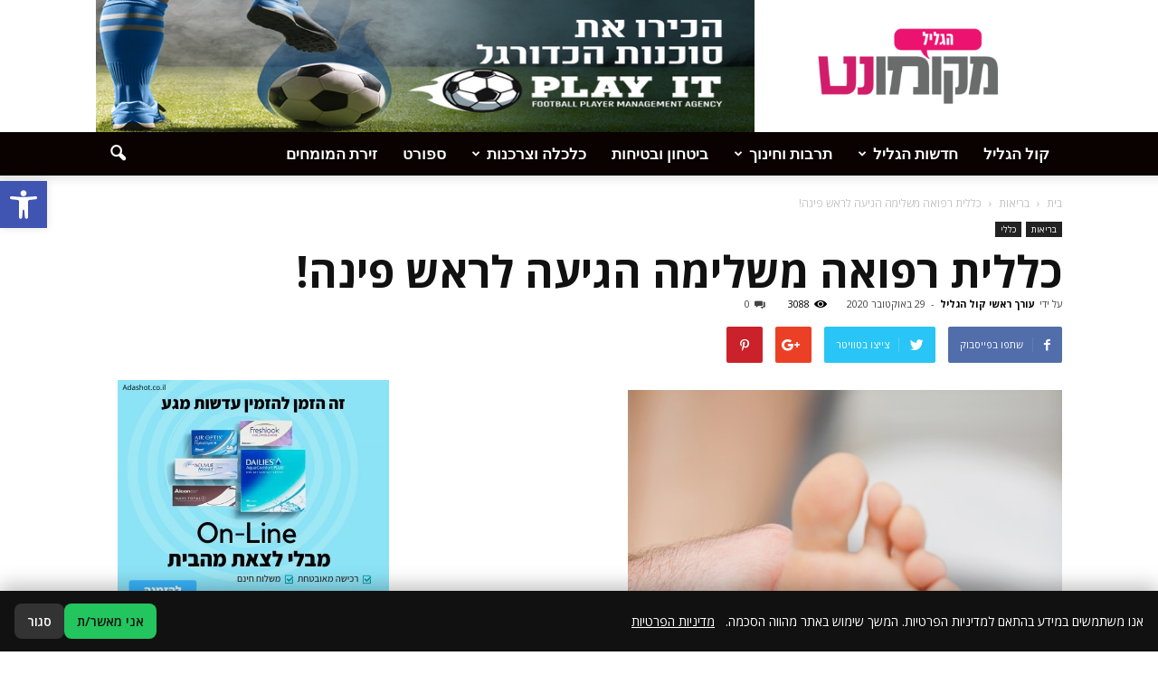

--- FILE ---
content_type: text/html; charset=UTF-8
request_url: https://kol-hagalil.co.il/%D7%9B%D7%9C%D7%9C%D7%99%D7%AA-%D7%A8%D7%A4%D7%95%D7%90%D7%94-%D7%9E%D7%A9%D7%9C%D7%99%D7%9E%D7%94-%D7%94%D7%92%D7%99%D7%A2%D7%94-%D7%9C%D7%A8%D7%90%D7%A9-%D7%A4%D7%99%D7%A0%D7%94/
body_size: 35476
content:
<!doctype html >
<!--[if IE 8]>    <html class="ie8" lang="en"> <![endif]-->
<!--[if IE 9]>    <html class="ie9" lang="en"> <![endif]-->
<!--[if gt IE 8]><!--> <html dir="rtl" lang="he-IL"> <!--<![endif]-->
<head>
    <title>כללית רפואה משלימה הגיעה לראש פינה! - מקומונט הגליל - קול הגליל</title>
    <meta charset="UTF-8" />
    <meta name="viewport" content="width=device-width, initial-scale=1.0">
    <link rel="pingback" href="https://kol-hagalil.co.il/xmlrpc.php" />
    <meta name='robots' content='index, follow, max-image-preview:large, max-snippet:-1, max-video-preview:-1' />
<meta property="og:image" content="https://kol-hagalil.co.il/wp-content/uploads/2020/10/רפלקסולוגיה.jpg" /><meta name="author" content="עורך ראשי קול הגליל">
<link rel="icon" type="image/png" href="https://kol-hagalil.co.il/wp-content/uploads/2018/04/מקומונט-1-300x126.png">
	<!-- This site is optimized with the Yoast SEO plugin v23.2 - https://yoast.com/wordpress/plugins/seo/ -->
	<meta name="description" content="שלוחה חדשה של כללית רפואה משלימה מציעה לתושבי ראש פינה ליהנות מטיפולי דיקור סיני ורפלקסולוגיה קרוב לבית שלוחה חדשה של רשת המרפאות כללית רפואה משלימה נפתחה" />
	<link rel="canonical" href="https://kol-hagalil.co.il/כללית-רפואה-משלימה-הגיעה-לראש-פינה/" />
	<meta property="og:locale" content="he_IL" />
	<meta property="og:type" content="article" />
	<meta property="og:title" content="כללית רפואה משלימה הגיעה לראש פינה! - מקומונט הגליל - קול הגליל" />
	<meta property="og:description" content="שלוחה חדשה של כללית רפואה משלימה מציעה לתושבי ראש פינה ליהנות מטיפולי דיקור סיני ורפלקסולוגיה קרוב לבית שלוחה חדשה של רשת המרפאות כללית רפואה משלימה נפתחה" />
	<meta property="og:url" content="https://kol-hagalil.co.il/כללית-רפואה-משלימה-הגיעה-לראש-פינה/" />
	<meta property="og:site_name" content="מקומונט הגליל - קול הגליל" />
	<meta property="article:published_time" content="2020-10-29T11:55:56+00:00" />
	<meta property="og:image" content="https://kol-hagalil.co.il/wp-content/uploads/2020/10/רפלקסולוגיה.jpg" />
	<meta property="og:image:width" content="480" />
	<meta property="og:image:height" content="720" />
	<meta property="og:image:type" content="image/jpeg" />
	<meta name="author" content="עורך ראשי קול הגליל" />
	<meta name="twitter:card" content="summary_large_image" />
	<meta name="twitter:label1" content="נכתב על יד" />
	<meta name="twitter:data1" content="עורך ראשי קול הגליל" />
	<script type="application/ld+json" class="yoast-schema-graph">{"@context":"https://schema.org","@graph":[{"@type":"WebPage","@id":"https://kol-hagalil.co.il/%d7%9b%d7%9c%d7%9c%d7%99%d7%aa-%d7%a8%d7%a4%d7%95%d7%90%d7%94-%d7%9e%d7%a9%d7%9c%d7%99%d7%9e%d7%94-%d7%94%d7%92%d7%99%d7%a2%d7%94-%d7%9c%d7%a8%d7%90%d7%a9-%d7%a4%d7%99%d7%a0%d7%94/","url":"https://kol-hagalil.co.il/%d7%9b%d7%9c%d7%9c%d7%99%d7%aa-%d7%a8%d7%a4%d7%95%d7%90%d7%94-%d7%9e%d7%a9%d7%9c%d7%99%d7%9e%d7%94-%d7%94%d7%92%d7%99%d7%a2%d7%94-%d7%9c%d7%a8%d7%90%d7%a9-%d7%a4%d7%99%d7%a0%d7%94/","name":"כללית רפואה משלימה הגיעה לראש פינה! - מקומונט הגליל - קול הגליל","isPartOf":{"@id":"https://kol-hagalil.co.il/#website"},"primaryImageOfPage":{"@id":"https://kol-hagalil.co.il/%d7%9b%d7%9c%d7%9c%d7%99%d7%aa-%d7%a8%d7%a4%d7%95%d7%90%d7%94-%d7%9e%d7%a9%d7%9c%d7%99%d7%9e%d7%94-%d7%94%d7%92%d7%99%d7%a2%d7%94-%d7%9c%d7%a8%d7%90%d7%a9-%d7%a4%d7%99%d7%a0%d7%94/#primaryimage"},"image":{"@id":"https://kol-hagalil.co.il/%d7%9b%d7%9c%d7%9c%d7%99%d7%aa-%d7%a8%d7%a4%d7%95%d7%90%d7%94-%d7%9e%d7%a9%d7%9c%d7%99%d7%9e%d7%94-%d7%94%d7%92%d7%99%d7%a2%d7%94-%d7%9c%d7%a8%d7%90%d7%a9-%d7%a4%d7%99%d7%a0%d7%94/#primaryimage"},"thumbnailUrl":"https://kol-hagalil.co.il/wp-content/uploads/2020/10/רפלקסולוגיה.jpg","datePublished":"2020-10-29T11:55:56+00:00","dateModified":"2020-10-29T11:55:56+00:00","author":{"@id":"https://kol-hagalil.co.il/#/schema/person/2ae50b46e013e6928e38d99dbccbc14e"},"description":"שלוחה חדשה של כללית רפואה משלימה מציעה לתושבי ראש פינה ליהנות מטיפולי דיקור סיני ורפלקסולוגיה קרוב לבית שלוחה חדשה של רשת המרפאות כללית רפואה משלימה נפתחה","breadcrumb":{"@id":"https://kol-hagalil.co.il/%d7%9b%d7%9c%d7%9c%d7%99%d7%aa-%d7%a8%d7%a4%d7%95%d7%90%d7%94-%d7%9e%d7%a9%d7%9c%d7%99%d7%9e%d7%94-%d7%94%d7%92%d7%99%d7%a2%d7%94-%d7%9c%d7%a8%d7%90%d7%a9-%d7%a4%d7%99%d7%a0%d7%94/#breadcrumb"},"inLanguage":"he-IL","potentialAction":[{"@type":"ReadAction","target":["https://kol-hagalil.co.il/%d7%9b%d7%9c%d7%9c%d7%99%d7%aa-%d7%a8%d7%a4%d7%95%d7%90%d7%94-%d7%9e%d7%a9%d7%9c%d7%99%d7%9e%d7%94-%d7%94%d7%92%d7%99%d7%a2%d7%94-%d7%9c%d7%a8%d7%90%d7%a9-%d7%a4%d7%99%d7%a0%d7%94/"]}]},{"@type":"ImageObject","inLanguage":"he-IL","@id":"https://kol-hagalil.co.il/%d7%9b%d7%9c%d7%9c%d7%99%d7%aa-%d7%a8%d7%a4%d7%95%d7%90%d7%94-%d7%9e%d7%a9%d7%9c%d7%99%d7%9e%d7%94-%d7%94%d7%92%d7%99%d7%a2%d7%94-%d7%9c%d7%a8%d7%90%d7%a9-%d7%a4%d7%99%d7%a0%d7%94/#primaryimage","url":"https://kol-hagalil.co.il/wp-content/uploads/2020/10/רפלקסולוגיה.jpg","contentUrl":"https://kol-hagalil.co.il/wp-content/uploads/2020/10/רפלקסולוגיה.jpg","width":480,"height":720,"caption":"צילום: יח\"צ"},{"@type":"BreadcrumbList","@id":"https://kol-hagalil.co.il/%d7%9b%d7%9c%d7%9c%d7%99%d7%aa-%d7%a8%d7%a4%d7%95%d7%90%d7%94-%d7%9e%d7%a9%d7%9c%d7%99%d7%9e%d7%94-%d7%94%d7%92%d7%99%d7%a2%d7%94-%d7%9c%d7%a8%d7%90%d7%a9-%d7%a4%d7%99%d7%a0%d7%94/#breadcrumb","itemListElement":[{"@type":"ListItem","position":1,"name":"דף הבית","item":"https://kol-hagalil.co.il/"},{"@type":"ListItem","position":2,"name":"בריאות","item":"https://kol-hagalil.co.il/%d7%91%d7%a8%d7%99%d7%90%d7%95%d7%aa/"},{"@type":"ListItem","position":3,"name":"כללית רפואה משלימה הגיעה לראש פינה!"}]},{"@type":"WebSite","@id":"https://kol-hagalil.co.il/#website","url":"https://kol-hagalil.co.il/","name":"מקומונט הגליל - קול הגליל","description":"חדשות הגליל","potentialAction":[{"@type":"SearchAction","target":{"@type":"EntryPoint","urlTemplate":"https://kol-hagalil.co.il/?s={search_term_string}"},"query-input":"required name=search_term_string"}],"inLanguage":"he-IL"},{"@type":"Person","@id":"https://kol-hagalil.co.il/#/schema/person/2ae50b46e013e6928e38d99dbccbc14e","name":"עורך ראשי קול הגליל","image":{"@type":"ImageObject","inLanguage":"he-IL","@id":"https://kol-hagalil.co.il/#/schema/person/image/","url":"https://secure.gravatar.com/avatar/2db6c9d4468291623c3419770eceb9b5?s=96&d=mm&r=g","contentUrl":"https://secure.gravatar.com/avatar/2db6c9d4468291623c3419770eceb9b5?s=96&d=mm&r=g","caption":"עורך ראשי קול הגליל"},"url":"https://kol-hagalil.co.il/author/admin/"}]}</script>
	<!-- / Yoast SEO plugin. -->


<link rel='dns-prefetch' href='//fonts.googleapis.com' />
<link rel="alternate" type="application/rss+xml" title="מקומונט הגליל - קול הגליל &laquo; פיד‏" href="https://kol-hagalil.co.il/feed/" />
<link rel="alternate" type="application/rss+xml" title="מקומונט הגליל - קול הגליל &laquo; פיד תגובות‏" href="https://kol-hagalil.co.il/comments/feed/" />
<link rel="alternate" type="application/rss+xml" title="מקומונט הגליל - קול הגליל &laquo; פיד תגובות של כללית רפואה משלימה הגיעה לראש פינה!" href="https://kol-hagalil.co.il/%d7%9b%d7%9c%d7%9c%d7%99%d7%aa-%d7%a8%d7%a4%d7%95%d7%90%d7%94-%d7%9e%d7%a9%d7%9c%d7%99%d7%9e%d7%94-%d7%94%d7%92%d7%99%d7%a2%d7%94-%d7%9c%d7%a8%d7%90%d7%a9-%d7%a4%d7%99%d7%a0%d7%94/feed/" />
<script type="text/javascript">
/* <![CDATA[ */
window._wpemojiSettings = {"baseUrl":"https:\/\/s.w.org\/images\/core\/emoji\/14.0.0\/72x72\/","ext":".png","svgUrl":"https:\/\/s.w.org\/images\/core\/emoji\/14.0.0\/svg\/","svgExt":".svg","source":{"concatemoji":"https:\/\/kol-hagalil.co.il\/wp-includes\/js\/wp-emoji-release.min.js?ver=6.4.7"}};
/*! This file is auto-generated */
!function(i,n){var o,s,e;function c(e){try{var t={supportTests:e,timestamp:(new Date).valueOf()};sessionStorage.setItem(o,JSON.stringify(t))}catch(e){}}function p(e,t,n){e.clearRect(0,0,e.canvas.width,e.canvas.height),e.fillText(t,0,0);var t=new Uint32Array(e.getImageData(0,0,e.canvas.width,e.canvas.height).data),r=(e.clearRect(0,0,e.canvas.width,e.canvas.height),e.fillText(n,0,0),new Uint32Array(e.getImageData(0,0,e.canvas.width,e.canvas.height).data));return t.every(function(e,t){return e===r[t]})}function u(e,t,n){switch(t){case"flag":return n(e,"\ud83c\udff3\ufe0f\u200d\u26a7\ufe0f","\ud83c\udff3\ufe0f\u200b\u26a7\ufe0f")?!1:!n(e,"\ud83c\uddfa\ud83c\uddf3","\ud83c\uddfa\u200b\ud83c\uddf3")&&!n(e,"\ud83c\udff4\udb40\udc67\udb40\udc62\udb40\udc65\udb40\udc6e\udb40\udc67\udb40\udc7f","\ud83c\udff4\u200b\udb40\udc67\u200b\udb40\udc62\u200b\udb40\udc65\u200b\udb40\udc6e\u200b\udb40\udc67\u200b\udb40\udc7f");case"emoji":return!n(e,"\ud83e\udef1\ud83c\udffb\u200d\ud83e\udef2\ud83c\udfff","\ud83e\udef1\ud83c\udffb\u200b\ud83e\udef2\ud83c\udfff")}return!1}function f(e,t,n){var r="undefined"!=typeof WorkerGlobalScope&&self instanceof WorkerGlobalScope?new OffscreenCanvas(300,150):i.createElement("canvas"),a=r.getContext("2d",{willReadFrequently:!0}),o=(a.textBaseline="top",a.font="600 32px Arial",{});return e.forEach(function(e){o[e]=t(a,e,n)}),o}function t(e){var t=i.createElement("script");t.src=e,t.defer=!0,i.head.appendChild(t)}"undefined"!=typeof Promise&&(o="wpEmojiSettingsSupports",s=["flag","emoji"],n.supports={everything:!0,everythingExceptFlag:!0},e=new Promise(function(e){i.addEventListener("DOMContentLoaded",e,{once:!0})}),new Promise(function(t){var n=function(){try{var e=JSON.parse(sessionStorage.getItem(o));if("object"==typeof e&&"number"==typeof e.timestamp&&(new Date).valueOf()<e.timestamp+604800&&"object"==typeof e.supportTests)return e.supportTests}catch(e){}return null}();if(!n){if("undefined"!=typeof Worker&&"undefined"!=typeof OffscreenCanvas&&"undefined"!=typeof URL&&URL.createObjectURL&&"undefined"!=typeof Blob)try{var e="postMessage("+f.toString()+"("+[JSON.stringify(s),u.toString(),p.toString()].join(",")+"));",r=new Blob([e],{type:"text/javascript"}),a=new Worker(URL.createObjectURL(r),{name:"wpTestEmojiSupports"});return void(a.onmessage=function(e){c(n=e.data),a.terminate(),t(n)})}catch(e){}c(n=f(s,u,p))}t(n)}).then(function(e){for(var t in e)n.supports[t]=e[t],n.supports.everything=n.supports.everything&&n.supports[t],"flag"!==t&&(n.supports.everythingExceptFlag=n.supports.everythingExceptFlag&&n.supports[t]);n.supports.everythingExceptFlag=n.supports.everythingExceptFlag&&!n.supports.flag,n.DOMReady=!1,n.readyCallback=function(){n.DOMReady=!0}}).then(function(){return e}).then(function(){var e;n.supports.everything||(n.readyCallback(),(e=n.source||{}).concatemoji?t(e.concatemoji):e.wpemoji&&e.twemoji&&(t(e.twemoji),t(e.wpemoji)))}))}((window,document),window._wpemojiSettings);
/* ]]> */
</script>
<style id='wp-emoji-styles-inline-css' type='text/css'>

	img.wp-smiley, img.emoji {
		display: inline !important;
		border: none !important;
		box-shadow: none !important;
		height: 1em !important;
		width: 1em !important;
		margin: 0 0.07em !important;
		vertical-align: -0.1em !important;
		background: none !important;
		padding: 0 !important;
	}
</style>
<link rel='stylesheet' id='wp-block-library-rtl-css' href='https://kol-hagalil.co.il/wp-includes/css/dist/block-library/style-rtl.min.css?ver=6.4.7' type='text/css' media='all' />
<style id='classic-theme-styles-inline-css' type='text/css'>
/*! This file is auto-generated */
.wp-block-button__link{color:#fff;background-color:#32373c;border-radius:9999px;box-shadow:none;text-decoration:none;padding:calc(.667em + 2px) calc(1.333em + 2px);font-size:1.125em}.wp-block-file__button{background:#32373c;color:#fff;text-decoration:none}
</style>
<style id='global-styles-inline-css' type='text/css'>
body{--wp--preset--color--black: #000000;--wp--preset--color--cyan-bluish-gray: #abb8c3;--wp--preset--color--white: #ffffff;--wp--preset--color--pale-pink: #f78da7;--wp--preset--color--vivid-red: #cf2e2e;--wp--preset--color--luminous-vivid-orange: #ff6900;--wp--preset--color--luminous-vivid-amber: #fcb900;--wp--preset--color--light-green-cyan: #7bdcb5;--wp--preset--color--vivid-green-cyan: #00d084;--wp--preset--color--pale-cyan-blue: #8ed1fc;--wp--preset--color--vivid-cyan-blue: #0693e3;--wp--preset--color--vivid-purple: #9b51e0;--wp--preset--gradient--vivid-cyan-blue-to-vivid-purple: linear-gradient(135deg,rgba(6,147,227,1) 0%,rgb(155,81,224) 100%);--wp--preset--gradient--light-green-cyan-to-vivid-green-cyan: linear-gradient(135deg,rgb(122,220,180) 0%,rgb(0,208,130) 100%);--wp--preset--gradient--luminous-vivid-amber-to-luminous-vivid-orange: linear-gradient(135deg,rgba(252,185,0,1) 0%,rgba(255,105,0,1) 100%);--wp--preset--gradient--luminous-vivid-orange-to-vivid-red: linear-gradient(135deg,rgba(255,105,0,1) 0%,rgb(207,46,46) 100%);--wp--preset--gradient--very-light-gray-to-cyan-bluish-gray: linear-gradient(135deg,rgb(238,238,238) 0%,rgb(169,184,195) 100%);--wp--preset--gradient--cool-to-warm-spectrum: linear-gradient(135deg,rgb(74,234,220) 0%,rgb(151,120,209) 20%,rgb(207,42,186) 40%,rgb(238,44,130) 60%,rgb(251,105,98) 80%,rgb(254,248,76) 100%);--wp--preset--gradient--blush-light-purple: linear-gradient(135deg,rgb(255,206,236) 0%,rgb(152,150,240) 100%);--wp--preset--gradient--blush-bordeaux: linear-gradient(135deg,rgb(254,205,165) 0%,rgb(254,45,45) 50%,rgb(107,0,62) 100%);--wp--preset--gradient--luminous-dusk: linear-gradient(135deg,rgb(255,203,112) 0%,rgb(199,81,192) 50%,rgb(65,88,208) 100%);--wp--preset--gradient--pale-ocean: linear-gradient(135deg,rgb(255,245,203) 0%,rgb(182,227,212) 50%,rgb(51,167,181) 100%);--wp--preset--gradient--electric-grass: linear-gradient(135deg,rgb(202,248,128) 0%,rgb(113,206,126) 100%);--wp--preset--gradient--midnight: linear-gradient(135deg,rgb(2,3,129) 0%,rgb(40,116,252) 100%);--wp--preset--font-size--small: 13px;--wp--preset--font-size--medium: 20px;--wp--preset--font-size--large: 36px;--wp--preset--font-size--x-large: 42px;--wp--preset--spacing--20: 0.44rem;--wp--preset--spacing--30: 0.67rem;--wp--preset--spacing--40: 1rem;--wp--preset--spacing--50: 1.5rem;--wp--preset--spacing--60: 2.25rem;--wp--preset--spacing--70: 3.38rem;--wp--preset--spacing--80: 5.06rem;--wp--preset--shadow--natural: 6px 6px 9px rgba(0, 0, 0, 0.2);--wp--preset--shadow--deep: 12px 12px 50px rgba(0, 0, 0, 0.4);--wp--preset--shadow--sharp: 6px 6px 0px rgba(0, 0, 0, 0.2);--wp--preset--shadow--outlined: 6px 6px 0px -3px rgba(255, 255, 255, 1), 6px 6px rgba(0, 0, 0, 1);--wp--preset--shadow--crisp: 6px 6px 0px rgba(0, 0, 0, 1);}:where(.is-layout-flex){gap: 0.5em;}:where(.is-layout-grid){gap: 0.5em;}body .is-layout-flow > .alignleft{float: left;margin-inline-start: 0;margin-inline-end: 2em;}body .is-layout-flow > .alignright{float: right;margin-inline-start: 2em;margin-inline-end: 0;}body .is-layout-flow > .aligncenter{margin-left: auto !important;margin-right: auto !important;}body .is-layout-constrained > .alignleft{float: left;margin-inline-start: 0;margin-inline-end: 2em;}body .is-layout-constrained > .alignright{float: right;margin-inline-start: 2em;margin-inline-end: 0;}body .is-layout-constrained > .aligncenter{margin-left: auto !important;margin-right: auto !important;}body .is-layout-constrained > :where(:not(.alignleft):not(.alignright):not(.alignfull)){max-width: var(--wp--style--global--content-size);margin-left: auto !important;margin-right: auto !important;}body .is-layout-constrained > .alignwide{max-width: var(--wp--style--global--wide-size);}body .is-layout-flex{display: flex;}body .is-layout-flex{flex-wrap: wrap;align-items: center;}body .is-layout-flex > *{margin: 0;}body .is-layout-grid{display: grid;}body .is-layout-grid > *{margin: 0;}:where(.wp-block-columns.is-layout-flex){gap: 2em;}:where(.wp-block-columns.is-layout-grid){gap: 2em;}:where(.wp-block-post-template.is-layout-flex){gap: 1.25em;}:where(.wp-block-post-template.is-layout-grid){gap: 1.25em;}.has-black-color{color: var(--wp--preset--color--black) !important;}.has-cyan-bluish-gray-color{color: var(--wp--preset--color--cyan-bluish-gray) !important;}.has-white-color{color: var(--wp--preset--color--white) !important;}.has-pale-pink-color{color: var(--wp--preset--color--pale-pink) !important;}.has-vivid-red-color{color: var(--wp--preset--color--vivid-red) !important;}.has-luminous-vivid-orange-color{color: var(--wp--preset--color--luminous-vivid-orange) !important;}.has-luminous-vivid-amber-color{color: var(--wp--preset--color--luminous-vivid-amber) !important;}.has-light-green-cyan-color{color: var(--wp--preset--color--light-green-cyan) !important;}.has-vivid-green-cyan-color{color: var(--wp--preset--color--vivid-green-cyan) !important;}.has-pale-cyan-blue-color{color: var(--wp--preset--color--pale-cyan-blue) !important;}.has-vivid-cyan-blue-color{color: var(--wp--preset--color--vivid-cyan-blue) !important;}.has-vivid-purple-color{color: var(--wp--preset--color--vivid-purple) !important;}.has-black-background-color{background-color: var(--wp--preset--color--black) !important;}.has-cyan-bluish-gray-background-color{background-color: var(--wp--preset--color--cyan-bluish-gray) !important;}.has-white-background-color{background-color: var(--wp--preset--color--white) !important;}.has-pale-pink-background-color{background-color: var(--wp--preset--color--pale-pink) !important;}.has-vivid-red-background-color{background-color: var(--wp--preset--color--vivid-red) !important;}.has-luminous-vivid-orange-background-color{background-color: var(--wp--preset--color--luminous-vivid-orange) !important;}.has-luminous-vivid-amber-background-color{background-color: var(--wp--preset--color--luminous-vivid-amber) !important;}.has-light-green-cyan-background-color{background-color: var(--wp--preset--color--light-green-cyan) !important;}.has-vivid-green-cyan-background-color{background-color: var(--wp--preset--color--vivid-green-cyan) !important;}.has-pale-cyan-blue-background-color{background-color: var(--wp--preset--color--pale-cyan-blue) !important;}.has-vivid-cyan-blue-background-color{background-color: var(--wp--preset--color--vivid-cyan-blue) !important;}.has-vivid-purple-background-color{background-color: var(--wp--preset--color--vivid-purple) !important;}.has-black-border-color{border-color: var(--wp--preset--color--black) !important;}.has-cyan-bluish-gray-border-color{border-color: var(--wp--preset--color--cyan-bluish-gray) !important;}.has-white-border-color{border-color: var(--wp--preset--color--white) !important;}.has-pale-pink-border-color{border-color: var(--wp--preset--color--pale-pink) !important;}.has-vivid-red-border-color{border-color: var(--wp--preset--color--vivid-red) !important;}.has-luminous-vivid-orange-border-color{border-color: var(--wp--preset--color--luminous-vivid-orange) !important;}.has-luminous-vivid-amber-border-color{border-color: var(--wp--preset--color--luminous-vivid-amber) !important;}.has-light-green-cyan-border-color{border-color: var(--wp--preset--color--light-green-cyan) !important;}.has-vivid-green-cyan-border-color{border-color: var(--wp--preset--color--vivid-green-cyan) !important;}.has-pale-cyan-blue-border-color{border-color: var(--wp--preset--color--pale-cyan-blue) !important;}.has-vivid-cyan-blue-border-color{border-color: var(--wp--preset--color--vivid-cyan-blue) !important;}.has-vivid-purple-border-color{border-color: var(--wp--preset--color--vivid-purple) !important;}.has-vivid-cyan-blue-to-vivid-purple-gradient-background{background: var(--wp--preset--gradient--vivid-cyan-blue-to-vivid-purple) !important;}.has-light-green-cyan-to-vivid-green-cyan-gradient-background{background: var(--wp--preset--gradient--light-green-cyan-to-vivid-green-cyan) !important;}.has-luminous-vivid-amber-to-luminous-vivid-orange-gradient-background{background: var(--wp--preset--gradient--luminous-vivid-amber-to-luminous-vivid-orange) !important;}.has-luminous-vivid-orange-to-vivid-red-gradient-background{background: var(--wp--preset--gradient--luminous-vivid-orange-to-vivid-red) !important;}.has-very-light-gray-to-cyan-bluish-gray-gradient-background{background: var(--wp--preset--gradient--very-light-gray-to-cyan-bluish-gray) !important;}.has-cool-to-warm-spectrum-gradient-background{background: var(--wp--preset--gradient--cool-to-warm-spectrum) !important;}.has-blush-light-purple-gradient-background{background: var(--wp--preset--gradient--blush-light-purple) !important;}.has-blush-bordeaux-gradient-background{background: var(--wp--preset--gradient--blush-bordeaux) !important;}.has-luminous-dusk-gradient-background{background: var(--wp--preset--gradient--luminous-dusk) !important;}.has-pale-ocean-gradient-background{background: var(--wp--preset--gradient--pale-ocean) !important;}.has-electric-grass-gradient-background{background: var(--wp--preset--gradient--electric-grass) !important;}.has-midnight-gradient-background{background: var(--wp--preset--gradient--midnight) !important;}.has-small-font-size{font-size: var(--wp--preset--font-size--small) !important;}.has-medium-font-size{font-size: var(--wp--preset--font-size--medium) !important;}.has-large-font-size{font-size: var(--wp--preset--font-size--large) !important;}.has-x-large-font-size{font-size: var(--wp--preset--font-size--x-large) !important;}
.wp-block-navigation a:where(:not(.wp-element-button)){color: inherit;}
:where(.wp-block-post-template.is-layout-flex){gap: 1.25em;}:where(.wp-block-post-template.is-layout-grid){gap: 1.25em;}
:where(.wp-block-columns.is-layout-flex){gap: 2em;}:where(.wp-block-columns.is-layout-grid){gap: 2em;}
.wp-block-pullquote{font-size: 1.5em;line-height: 1.6;}
</style>
<style id='ilpc-inline-css' type='text/css'>

/* ===== Banner ===== */
.ilpc-banner{position:fixed;bottom:0;left:0;right:0;display:none;z-index:999999;background:#111;padding:14px 16px;gap:10px;align-items:center;justify-content:space-between;flex-wrap:wrap;direction:rtl;box-shadow:0 -6px 20px rgba(0,0,0,.25)}
/* banner text and links are always white */
.ilpc-banner .ilpc-text{ color: #fff !important; }
.ilpc-banner .ilpc-text a { color: #fff !important; text-decoration: underline; display: inline-block;}
.ilpc-actions{display:flex;gap:8px;align-items:center}
.ilpc-btn{border:0;border-radius:8px;padding:9px 14px;cursor:pointer;font-weight:600}
.ilpc-accept{background:#22c55e;color:#111}
.ilpc-close{background:#333;color:#fff}
.ilpc-text{line-height:1.4;}

/* ===== Keep forms layout; align right like native fields ===== */
.ilpc-field{width:100% !important}
.wpcf7 form .ilpc-consent-p{margin:10px 0 14px 0;padding:0}
.elementor-form .ilpc-field.elementor-field-group{margin:10px 0 14px 0}

/* Row content */
.ilpc-consent-wrap{width:100%;direction:rtl;text-align:right}
.ilpc-consent-wrap label{display:inline-block;margin:0;line-height:1.6;font-size:15px;}
.ilpc-consent-wrap input[type="checkbox"]{vertical-align:middle;margin:0 0 0 8px;}
.ilpc-consent-wrap a{ color: inherit; }

/* External consent (inserted AFTER the form) */
.ilpc-external-consent{width:100%;direction:rtl;text-align:right;margin:10px 0 14px 0}
.ilpc-external-consent label{display:inline-block;margin:0;line-height:1.6;font-size:15px;}
.ilpc-external-consent .ilpc-external-label{vertical-align:middle;}
.ilpc-external-consent a{ color: inherit; text-decoration: underline !important; display: inline-block;}

/* error */
.ilpc-error {color: red;}

/* Modal */
#ilpc-modal{position:fixed;inset:0;z-index:100000;display:none}
#ilpc-modal[aria-hidden="false"]{display:block}
.ilpc-backdrop{position:absolute;inset:0;background:rgba(0,0,0,.6)}
.ilpc-dialog{position:absolute;top:5vh;left:50%;transform:translateX(-50%);width:min(900px,92vw);height:90vh;background:#111;color:#fff;border-radius:12px;box-shadow:0 10px 40px rgba(0,0,0,.5);display:flex;flex-direction:column;overflow:hidden}
.ilpc-dialog .ilpc-modal-header{display:flex;align-items:center;justify-content:space-between;padding:10px 14px;background:#1f2937}
.ilpc-dialog .ilpc-modal-title{margin:0;font-size:16px}
.ilpc-dialog .ilpc-modal-close{background:#333;border:0;color:#fff;border-radius:8px;padding:6px 10px;cursor:pointer}
.ilpc-dialog .ilpc-modal-body{flex:1;min-height:0}
.ilpc-dialog .ilpc-frame{width:100%;height:100%;border:0;background:#fff}
.ilpc-dialog .ilpc-modal-footer{padding:8px 14px;background:#1f2937;text-align:left}
.ilpc-dialog .ilpc-modal-footer a{color:#61dafb}
.ilpc-modal-fallback{display:none}

</style>
<link rel='stylesheet' id='google-fonts-style-css' href='https://fonts.googleapis.com/css?family=Roboto+Condensed%3A400%7COpen+Sans%3A300italic%2C400%2C400italic%2C600%2C600italic%2C700%7CRoboto%3A300%2C400%2C400italic%2C500%2C500italic%2C700%2C900&#038;ver=6.4.7' type='text/css' media='all' />
<link rel='stylesheet' id='pojo-a11y-css' href='https://kol-hagalil.co.il/wp-content/plugins/pojo-accessibility/assets/css/style.min.css?ver=1.0.0' type='text/css' media='all' />
<link rel='stylesheet' id='js_composer_front-css' href='https://kol-hagalil.co.il/wp-content/plugins/js_composer/assets/css/js_composer.min.css?ver=5.0.1' type='text/css' media='all' />
<link rel='stylesheet' id='td-theme-css' href='https://kol-hagalil.co.il/wp-content/themes/Newspaper/style.css?ver=7.7' type='text/css' media='all' />
<link rel='stylesheet' id='td-theme-demo-style-css' href='https://kol-hagalil.co.il/wp-content/themes/Newspaper/includes/demos/what/demo_style.css?ver=7.7' type='text/css' media='all' />
<script type="text/javascript" src="https://kol-hagalil.co.il/wp-includes/js/jquery/jquery.min.js?ver=3.7.1" id="jquery-core-js"></script>
<script type="text/javascript" src="https://kol-hagalil.co.il/wp-includes/js/jquery/jquery-migrate.min.js?ver=3.4.1" id="jquery-migrate-js"></script>
<link rel="https://api.w.org/" href="https://kol-hagalil.co.il/wp-json/" /><link rel="alternate" type="application/json" href="https://kol-hagalil.co.il/wp-json/wp/v2/posts/10006" /><link rel="EditURI" type="application/rsd+xml" title="RSD" href="https://kol-hagalil.co.il/xmlrpc.php?rsd" />
<meta name="generator" content="WordPress 6.4.7" />
<link rel='shortlink' href='https://kol-hagalil.co.il/?p=10006' />
<link rel="alternate" type="application/json+oembed" href="https://kol-hagalil.co.il/wp-json/oembed/1.0/embed?url=https%3A%2F%2Fkol-hagalil.co.il%2F%25d7%259b%25d7%259c%25d7%259c%25d7%2599%25d7%25aa-%25d7%25a8%25d7%25a4%25d7%2595%25d7%2590%25d7%2594-%25d7%259e%25d7%25a9%25d7%259c%25d7%2599%25d7%259e%25d7%2594-%25d7%2594%25d7%2592%25d7%2599%25d7%25a2%25d7%2594-%25d7%259c%25d7%25a8%25d7%2590%25d7%25a9-%25d7%25a4%25d7%2599%25d7%25a0%25d7%2594%2F" />
<link rel="alternate" type="text/xml+oembed" href="https://kol-hagalil.co.il/wp-json/oembed/1.0/embed?url=https%3A%2F%2Fkol-hagalil.co.il%2F%25d7%259b%25d7%259c%25d7%259c%25d7%2599%25d7%25aa-%25d7%25a8%25d7%25a4%25d7%2595%25d7%2590%25d7%2594-%25d7%259e%25d7%25a9%25d7%259c%25d7%2599%25d7%259e%25d7%2594-%25d7%2594%25d7%2592%25d7%2599%25d7%25a2%25d7%2594-%25d7%259c%25d7%25a8%25d7%2590%25d7%25a9-%25d7%25a4%25d7%2599%25d7%25a0%25d7%2594%2F&#038;format=xml" />
<!--[if lt IE 9]><script src="https://html5shim.googlecode.com/svn/trunk/html5.js"></script><![endif]-->
    <meta name="generator" content="Powered by Visual Composer - drag and drop page builder for WordPress."/>
<!--[if lte IE 9]><link rel="stylesheet" type="text/css" href="https://kol-hagalil.co.il/wp-content/plugins/js_composer/assets/css/vc_lte_ie9.min.css" media="screen"><![endif]-->      <meta name="onesignal" content="wordpress-plugin"/>
            <script>

      window.OneSignal = window.OneSignal || [];

      OneSignal.push( function() {
        OneSignal.SERVICE_WORKER_UPDATER_PATH = 'OneSignalSDKUpdaterWorker.js';
                      OneSignal.SERVICE_WORKER_PATH = 'OneSignalSDKWorker.js';
                      OneSignal.SERVICE_WORKER_PARAM = { scope: '/wp-content/plugins/onesignal-free-web-push-notifications/sdk_files/push/onesignal/' };
        OneSignal.setDefaultNotificationUrl("https://kol-hagalil.co.il");
        var oneSignal_options = {};
        window._oneSignalInitOptions = oneSignal_options;

        oneSignal_options['wordpress'] = true;
oneSignal_options['appId'] = 'e5503647-1707-4976-b257-41b6fca68635';
oneSignal_options['allowLocalhostAsSecureOrigin'] = true;
oneSignal_options['welcomeNotification'] = { };
oneSignal_options['welcomeNotification']['title'] = "";
oneSignal_options['welcomeNotification']['message'] = "";
oneSignal_options['path'] = "https://kol-hagalil.co.il/wp-content/plugins/onesignal-free-web-push-notifications/sdk_files/";
oneSignal_options['promptOptions'] = { };
oneSignal_options['promptOptions']['actionMessage'] = "רוצים להישאר מעודכנים? אנא אשרו לקבלת עדכונים וחדשות חמות!";
oneSignal_options['notifyButton'] = { };
oneSignal_options['notifyButton']['enable'] = true;
oneSignal_options['notifyButton']['position'] = 'bottom-right';
oneSignal_options['notifyButton']['theme'] = 'default';
oneSignal_options['notifyButton']['size'] = 'medium';
oneSignal_options['notifyButton']['showCredit'] = true;
oneSignal_options['notifyButton']['text'] = {};
                OneSignal.init(window._oneSignalInitOptions);
                OneSignal.showSlidedownPrompt();      });

      function documentInitOneSignal() {
        var oneSignal_elements = document.getElementsByClassName("OneSignal-prompt");

        var oneSignalLinkClickHandler = function(event) { OneSignal.push(['registerForPushNotifications']); event.preventDefault(); };        for(var i = 0; i < oneSignal_elements.length; i++)
          oneSignal_elements[i].addEventListener('click', oneSignalLinkClickHandler, false);
      }

      if (document.readyState === 'complete') {
           documentInitOneSignal();
      }
      else {
           window.addEventListener("load", function(event){
               documentInitOneSignal();
          });
      }
    </script>
<style type="text/css">
#pojo-a11y-toolbar .pojo-a11y-toolbar-toggle a{ background-color: #4054b2;	color: #ffffff;}
#pojo-a11y-toolbar .pojo-a11y-toolbar-overlay, #pojo-a11y-toolbar .pojo-a11y-toolbar-overlay ul.pojo-a11y-toolbar-items.pojo-a11y-links{ border-color: #4054b2;}
body.pojo-a11y-focusable a:focus{ outline-style: solid !important;	outline-width: 1px !important;	outline-color: #FF0000 !important;}
#pojo-a11y-toolbar{ top: 200px !important;}
#pojo-a11y-toolbar .pojo-a11y-toolbar-overlay{ background-color: #ffffff;}
#pojo-a11y-toolbar .pojo-a11y-toolbar-overlay ul.pojo-a11y-toolbar-items li.pojo-a11y-toolbar-item a, #pojo-a11y-toolbar .pojo-a11y-toolbar-overlay p.pojo-a11y-toolbar-title{ color: #333333;}
#pojo-a11y-toolbar .pojo-a11y-toolbar-overlay ul.pojo-a11y-toolbar-items li.pojo-a11y-toolbar-item a.active{ background-color: #4054b2;	color: #ffffff;}
@media (max-width: 767px) { #pojo-a11y-toolbar { top: 200px !important; } }</style>
<!-- JS generated by theme -->

<script>
    
    

	    var tdBlocksArray = []; //here we store all the items for the current page

	    //td_block class - each ajax block uses a object of this class for requests
	    function tdBlock() {
		    this.id = '';
		    this.block_type = 1; //block type id (1-234 etc)
		    this.atts = '';
		    this.td_column_number = '';
		    this.td_current_page = 1; //
		    this.post_count = 0; //from wp
		    this.found_posts = 0; //from wp
		    this.max_num_pages = 0; //from wp
		    this.td_filter_value = ''; //current live filter value
		    this.is_ajax_running = false;
		    this.td_user_action = ''; // load more or infinite loader (used by the animation)
		    this.header_color = '';
		    this.ajax_pagination_infinite_stop = ''; //show load more at page x
	    }


        // td_js_generator - mini detector
        (function(){
            var htmlTag = document.getElementsByTagName("html")[0];

            if ( navigator.userAgent.indexOf("MSIE 10.0") > -1 ) {
                htmlTag.className += ' ie10';
            }

            if ( !!navigator.userAgent.match(/Trident.*rv\:11\./) ) {
                htmlTag.className += ' ie11';
            }

            if ( /(iPad|iPhone|iPod)/g.test(navigator.userAgent) ) {
                htmlTag.className += ' td-md-is-ios';
            }

            var user_agent = navigator.userAgent.toLowerCase();
            if ( user_agent.indexOf("android") > -1 ) {
                htmlTag.className += ' td-md-is-android';
            }

            if ( -1 !== navigator.userAgent.indexOf('Mac OS X')  ) {
                htmlTag.className += ' td-md-is-os-x';
            }

            if ( /chrom(e|ium)/.test(navigator.userAgent.toLowerCase()) ) {
               htmlTag.className += ' td-md-is-chrome';
            }

            if ( -1 !== navigator.userAgent.indexOf('Firefox') ) {
                htmlTag.className += ' td-md-is-firefox';
            }

            if ( -1 !== navigator.userAgent.indexOf('Safari') && -1 === navigator.userAgent.indexOf('Chrome') ) {
                htmlTag.className += ' td-md-is-safari';
            }

            if( -1 !== navigator.userAgent.indexOf('IEMobile') ){
                htmlTag.className += ' td-md-is-iemobile';
            }

        })();




        var tdLocalCache = {};

        ( function () {
            "use strict";

            tdLocalCache = {
                data: {},
                remove: function (resource_id) {
                    delete tdLocalCache.data[resource_id];
                },
                exist: function (resource_id) {
                    return tdLocalCache.data.hasOwnProperty(resource_id) && tdLocalCache.data[resource_id] !== null;
                },
                get: function (resource_id) {
                    return tdLocalCache.data[resource_id];
                },
                set: function (resource_id, cachedData) {
                    tdLocalCache.remove(resource_id);
                    tdLocalCache.data[resource_id] = cachedData;
                }
            };
        })();

    
    
var td_viewport_interval_list=[{"limitBottom":767,"sidebarWidth":228},{"limitBottom":1018,"sidebarWidth":300},{"limitBottom":1140,"sidebarWidth":324}];
var td_animation_stack_effect="type0";
var tds_animation_stack=true;
var td_animation_stack_specific_selectors=".entry-thumb, img";
var td_animation_stack_general_selectors=".td-animation-stack img, .post img";
var td_ajax_url="https:\/\/kol-hagalil.co.il\/wp-admin\/admin-ajax.php?td_theme_name=Newspaper&v=7.7";
var td_get_template_directory_uri="https:\/\/kol-hagalil.co.il\/wp-content\/themes\/Newspaper";
var tds_snap_menu="snap";
var tds_logo_on_sticky="show_header_logo";
var tds_header_style="";
var td_please_wait="\u05d0\u05e0\u05d0 \u05d4\u05de\u05ea\u05df ...";
var td_email_user_pass_incorrect="\u05de\u05e9\u05ea\u05de\u05e9 \u05d0\u05d5 \u05e1\u05d9\u05e1\u05de\u05d0 \u05e9\u05d2\u05d5\u05d9\u05d4!";
var td_email_user_incorrect="\u05d3\u05d5\u05d0\"\u05dc \u05d0\u05d5 \u05e9\u05dd \u05de\u05e9\u05ea\u05de\u05e9 \u05e9\u05d2\u05d5\u05d9!";
var td_email_incorrect="\u05d3\u05d5\u05d0\u05e8 \u05d0\u05dc\u05e7\u05d8\u05e8\u05d5\u05e0\u05d9 \u05e9\u05d2\u05d5\u05d9!";
var tds_more_articles_on_post_enable="";
var tds_more_articles_on_post_time_to_wait="";
var tds_more_articles_on_post_pages_distance_from_top=0;
var tds_theme_color_site_wide="#ff036e";
var tds_smart_sidebar="enabled";
var tdThemeName="Newspaper";
var td_magnific_popup_translation_tPrev="(\u05de\u05e7\u05e9 \u05d7\u05e5 \u05e9\u05de\u05d0\u05dc\u05d9) \u05e7\u05d5\u05d3\u05dd";
var td_magnific_popup_translation_tNext="(\u05de\u05e7\u05e9 \u05d7\u05e5 \u05d9\u05de\u05e0\u05d9) \u05d4\u05d1\u05d0";
var td_magnific_popup_translation_tCounter="%curr% \u05e9\u05dc %total%";
var td_magnific_popup_translation_ajax_tError="\u05d4\u05ea\u05d5\u05db\u05df \u05de%url% \u05dc\u05d0 \u05e0\u05d9\u05ea\u05df \u05dc\u05d8\u05e2\u05d5\u05df.";
var td_magnific_popup_translation_image_tError="#%curr% \u05d4\u05ea\u05de\u05d5\u05e0\u05d4 \u05dc\u05d0 \u05e0\u05d9\u05ea\u05df \u05dc\u05d8\u05e2\u05d5\u05df.";
var td_ad_background_click_link="";
var td_ad_background_click_target="";
</script>


<!-- Header style compiled by theme -->

<style>
    
.td-header-wrap .black-menu .sf-menu > .current-menu-item > a,
    .td-header-wrap .black-menu .sf-menu > .current-menu-ancestor > a,
    .td-header-wrap .black-menu .sf-menu > .current-category-ancestor > a,
    .td-header-wrap .black-menu .sf-menu > li > a:hover,
    .td-header-wrap .black-menu .sf-menu > .sfHover > a,
    .td-header-style-12 .td-header-menu-wrap-full,
    .sf-menu > .current-menu-item > a:after,
    .sf-menu > .current-menu-ancestor > a:after,
    .sf-menu > .current-category-ancestor > a:after,
    .sf-menu > li:hover > a:after,
    .sf-menu > .sfHover > a:after,
    .sf-menu ul .td-menu-item > a:hover,
    .sf-menu ul .sfHover > a,
    .sf-menu ul .current-menu-ancestor > a,
    .sf-menu ul .current-category-ancestor > a,
    .sf-menu ul .current-menu-item > a,
    .td-header-style-12 .td-affix,
    .header-search-wrap .td-drop-down-search:after,
    .header-search-wrap .td-drop-down-search .btn:hover,
    input[type=submit]:hover,
    .td-read-more a,
    .td-post-category:hover,
    .td-grid-style-1.td-hover-1 .td-big-grid-post:hover .td-post-category,
    .td-grid-style-5.td-hover-1 .td-big-grid-post:hover .td-post-category,
    .td_top_authors .td-active .td-author-post-count,
    .td_top_authors .td-active .td-author-comments-count,
    .td_top_authors .td_mod_wrap:hover .td-author-post-count,
    .td_top_authors .td_mod_wrap:hover .td-author-comments-count,
    .td-404-sub-sub-title a:hover,
    .td-search-form-widget .wpb_button:hover,
    .td-rating-bar-wrap div,
    .td_category_template_3 .td-current-sub-category,
    .dropcap,
    .td_wrapper_video_playlist .td_video_controls_playlist_wrapper,
    .wpb_default,
    .wpb_default:hover,
    .td-left-smart-list:hover,
    .td-right-smart-list:hover,
    .woocommerce-checkout .woocommerce input.button:hover,
    .woocommerce-page .woocommerce a.button:hover,
    .woocommerce-account div.woocommerce .button:hover,
    #bbpress-forums button:hover,
    .bbp_widget_login .button:hover,
    .td-footer-wrapper .td-post-category,
    .td-footer-wrapper .widget_product_search input[type="submit"]:hover,
    .woocommerce .product a.button:hover,
    .woocommerce .product #respond input#submit:hover,
    .woocommerce .checkout input#place_order:hover,
    .woocommerce .woocommerce.widget .button:hover,
    .single-product .product .summary .cart .button:hover,
    .woocommerce-cart .woocommerce table.cart .button:hover,
    .woocommerce-cart .woocommerce .shipping-calculator-form .button:hover,
    .td-next-prev-wrap a:hover,
    .td-load-more-wrap a:hover,
    .td-post-small-box a:hover,
    .page-nav .current,
    .page-nav:first-child > div,
    .td_category_template_8 .td-category-header .td-category a.td-current-sub-category,
    .td_category_template_4 .td-category-siblings .td-category a:hover,
    #bbpress-forums .bbp-pagination .current,
    #bbpress-forums #bbp-single-user-details #bbp-user-navigation li.current a,
    .td-theme-slider:hover .slide-meta-cat a,
    a.vc_btn-black:hover,
    .td-trending-now-wrapper:hover .td-trending-now-title,
    .td-scroll-up,
    .td-smart-list-button:hover,
    .td-weather-information:before,
    .td-weather-week:before,
    .td_block_exchange .td-exchange-header:before,
    .td_block_big_grid_9.td-grid-style-1 .td-post-category,
    .td_block_big_grid_9.td-grid-style-5 .td-post-category,
    .td-grid-style-6.td-hover-1 .td-module-thumb:after,
    .td-pulldown-syle-2 .td-subcat-dropdown ul:after,
    .td_block_template_9 .td-block-title:after,
    .td_block_template_15 .td-block-title:before,
    .global-block-template-3 .td-related-title .td-cur-simple-item,
    .global-block-template-4 .td-related-title .td-cur-simple-item,
    .global-block-template-9 .td-related-title .td-cur-simple-item:after {
        background-color: #ff036e;
    }

    .global-block-template-4 .td-related-title .td-cur-simple-item:before {
        border-color: #ff036e transparent transparent transparent;
    }

    .woocommerce .woocommerce-message .button:hover,
    .woocommerce .woocommerce-error .button:hover,
    .woocommerce .woocommerce-info .button:hover {
        background-color: #ff036e !important;
    }

    .woocommerce .product .onsale,
    .woocommerce.widget .ui-slider .ui-slider-handle {
        background: none #ff036e;
    }

    .woocommerce.widget.widget_layered_nav_filters ul li a {
        background: none repeat scroll 0 0 #ff036e !important;
    }

    a,
    cite a:hover,
    .td_mega_menu_sub_cats .cur-sub-cat,
    .td-mega-span h3 a:hover,
    .td_mod_mega_menu:hover .entry-title a,
    .header-search-wrap .result-msg a:hover,
    .top-header-menu li a:hover,
    .top-header-menu .current-menu-item > a,
    .top-header-menu .current-menu-ancestor > a,
    .top-header-menu .current-category-ancestor > a,
    .td-social-icon-wrap > a:hover,
    .td-header-sp-top-widget .td-social-icon-wrap a:hover,
    .td-page-content blockquote p,
    .td-post-content blockquote p,
    .mce-content-body blockquote p,
    .comment-content blockquote p,
    .wpb_text_column blockquote p,
    .td_block_text_with_title blockquote p,
    .td_module_wrap:hover .entry-title a,
    .td-subcat-filter .td-subcat-list a:hover,
    .td-subcat-filter .td-subcat-dropdown a:hover,
    .td_quote_on_blocks,
    .dropcap2,
    .dropcap3,
    .td_top_authors .td-active .td-authors-name a,
    .td_top_authors .td_mod_wrap:hover .td-authors-name a,
    .td-post-next-prev-content a:hover,
    .author-box-wrap .td-author-social a:hover,
    .td-author-name a:hover,
    .td-author-url a:hover,
    .td_mod_related_posts:hover h3 > a,
    .td-post-template-11 .td-related-title .td-related-left:hover,
    .td-post-template-11 .td-related-title .td-related-right:hover,
    .td-post-template-11 .td-related-title .td-cur-simple-item,
    .td-post-template-11 .td_block_related_posts .td-next-prev-wrap a:hover,
    .comment-reply-link:hover,
    .logged-in-as a:hover,
    #cancel-comment-reply-link:hover,
    .td-search-query,
    .td-category-header .td-pulldown-category-filter-link:hover,
    .td-category-siblings .td-subcat-dropdown a:hover,
    .td-category-siblings .td-subcat-dropdown a.td-current-sub-category,
    .widget a:hover,
    .archive .widget_archive .current,
    .archive .widget_archive .current a,
    .widget_calendar tfoot a:hover,
    .woocommerce a.added_to_cart:hover,
    #bbpress-forums li.bbp-header .bbp-reply-content span a:hover,
    #bbpress-forums .bbp-forum-freshness a:hover,
    #bbpress-forums .bbp-topic-freshness a:hover,
    #bbpress-forums .bbp-forums-list li a:hover,
    #bbpress-forums .bbp-forum-title:hover,
    #bbpress-forums .bbp-topic-permalink:hover,
    #bbpress-forums .bbp-topic-started-by a:hover,
    #bbpress-forums .bbp-topic-started-in a:hover,
    #bbpress-forums .bbp-body .super-sticky li.bbp-topic-title .bbp-topic-permalink,
    #bbpress-forums .bbp-body .sticky li.bbp-topic-title .bbp-topic-permalink,
    .widget_display_replies .bbp-author-name,
    .widget_display_topics .bbp-author-name,
    .footer-text-wrap .footer-email-wrap a,
    .td-subfooter-menu li a:hover,
    .footer-social-wrap a:hover,
    a.vc_btn-black:hover,
    .td-smart-list-dropdown-wrap .td-smart-list-button:hover,
    .td_module_17 .td-read-more a:hover,
    .td_module_18 .td-read-more a:hover,
    .td_module_19 .td-post-author-name a:hover,
    .td-instagram-user a,
    .td-pulldown-syle-2 .td-subcat-dropdown:hover .td-subcat-more span,
    .td-pulldown-syle-2 .td-subcat-dropdown:hover .td-subcat-more i,
    .td-pulldown-syle-3 .td-subcat-dropdown:hover .td-subcat-more span,
    .td-pulldown-syle-3 .td-subcat-dropdown:hover .td-subcat-more i,
    .td-block-title-wrap .td-wrapper-pulldown-filter .td-pulldown-filter-display-option:hover,
    .td-block-title-wrap .td-wrapper-pulldown-filter .td-pulldown-filter-display-option:hover i,
    .td-block-title-wrap .td-wrapper-pulldown-filter .td-pulldown-filter-link:hover,
    .td-block-title-wrap .td-wrapper-pulldown-filter .td-pulldown-filter-item .td-cur-simple-item,
    .global-block-template-2 .td-related-title .td-cur-simple-item,
    .global-block-template-5 .td-related-title .td-cur-simple-item,
    .global-block-template-6 .td-related-title .td-cur-simple-item,
    .global-block-template-7 .td-related-title .td-cur-simple-item,
    .global-block-template-8 .td-related-title .td-cur-simple-item,
    .global-block-template-9 .td-related-title .td-cur-simple-item,
    .global-block-template-10 .td-related-title .td-cur-simple-item,
    .global-block-template-11 .td-related-title .td-cur-simple-item,
    .global-block-template-12 .td-related-title .td-cur-simple-item,
    .global-block-template-13 .td-related-title .td-cur-simple-item,
    .global-block-template-14 .td-related-title .td-cur-simple-item,
    .global-block-template-15 .td-related-title .td-cur-simple-item,
    .global-block-template-16 .td-related-title .td-cur-simple-item,
    .global-block-template-17 .td-related-title .td-cur-simple-item {
        color: #ff036e;
    }

    a.vc_btn-black.vc_btn_square_outlined:hover,
    a.vc_btn-black.vc_btn_outlined:hover,
    .td-mega-menu-page .wpb_content_element ul li a:hover {
        color: #ff036e !important;
    }

    .td-next-prev-wrap a:hover,
    .td-load-more-wrap a:hover,
    .td-post-small-box a:hover,
    .page-nav .current,
    .page-nav:first-child > div,
    .td_category_template_8 .td-category-header .td-category a.td-current-sub-category,
    .td_category_template_4 .td-category-siblings .td-category a:hover,
    #bbpress-forums .bbp-pagination .current,
    .post .td_quote_box,
    .page .td_quote_box,
    a.vc_btn-black:hover,
    .td_block_template_5 .td-block-title > * {
        border-color: #ff036e;
    }

    .td_wrapper_video_playlist .td_video_currently_playing:after {
        border-color: #ff036e !important;
    }

    .header-search-wrap .td-drop-down-search:before {
        border-color: transparent transparent #ff036e transparent;
    }

    .block-title > span,
    .block-title > a,
    .block-title > label,
    .widgettitle,
    .widgettitle:after,
    .td-trending-now-title,
    .td-trending-now-wrapper:hover .td-trending-now-title,
    .wpb_tabs li.ui-tabs-active a,
    .wpb_tabs li:hover a,
    .vc_tta-container .vc_tta-color-grey.vc_tta-tabs-position-top.vc_tta-style-classic .vc_tta-tabs-container .vc_tta-tab.vc_active > a,
    .vc_tta-container .vc_tta-color-grey.vc_tta-tabs-position-top.vc_tta-style-classic .vc_tta-tabs-container .vc_tta-tab:hover > a,
    .td_block_template_1 .td-related-title .td-cur-simple-item,
    .woocommerce .product .products h2,
    .td-subcat-filter .td-subcat-dropdown:hover .td-subcat-more {
    	background-color: #ff036e;
    }

    .woocommerce div.product .woocommerce-tabs ul.tabs li.active {
    	background-color: #ff036e !important;
    }

    .block-title,
    .td_block_template_1 .td-related-title,
    .wpb_tabs .wpb_tabs_nav,
    .vc_tta-container .vc_tta-color-grey.vc_tta-tabs-position-top.vc_tta-style-classic .vc_tta-tabs-container,
    .woocommerce div.product .woocommerce-tabs ul.tabs:before {
        border-color: #ff036e;
    }
    .td_block_wrap .td-subcat-item a.td-cur-simple-item {
	    color: #ff036e;
	}


    
    .td-grid-style-4 .entry-title
    {
        background-color: rgba(255, 3, 110, 0.7);
    }

    
    .td-theme-wrap .block-title > span,
    .td-theme-wrap .block-title > span > a,
    .td-theme-wrap .widget_rss .block-title .rsswidget,
    .td-theme-wrap .block-title > a,
    .widgettitle,
    .widgettitle > a,
    .td-trending-now-title,
    .wpb_tabs li.ui-tabs-active a,
    .wpb_tabs li:hover a,
    .vc_tta-container .vc_tta-color-grey.vc_tta-tabs-position-top.vc_tta-style-classic .vc_tta-tabs-container .vc_tta-tab.vc_active > a,
    .vc_tta-container .vc_tta-color-grey.vc_tta-tabs-position-top.vc_tta-style-classic .vc_tta-tabs-container .vc_tta-tab:hover > a,
    .td-related-title .td-cur-simple-item,
    .woocommerce div.product .woocommerce-tabs ul.tabs li.active,
    .woocommerce .product .products h2,
    .td-theme-wrap .td_block_template_2 .td-block-title > *,
    .td-theme-wrap .td_block_template_3 .td-block-title > *,
    .td-theme-wrap .td_block_template_4 .td-block-title > *,
    .td-theme-wrap .td_block_template_5 .td-block-title > *,
    .td-theme-wrap .td_block_template_6 .td-block-title > *,
    .td-theme-wrap .td_block_template_6 .td-block-title:before,
    .td-theme-wrap .td_block_template_7 .td-block-title > *,
    .td-theme-wrap .td_block_template_8 .td-block-title > *,
    .td-theme-wrap .td_block_template_9 .td-block-title > *,
    .td-theme-wrap .td_block_template_10 .td-block-title > *,
    .td-theme-wrap .td_block_template_11 .td-block-title > *,
    .td-theme-wrap .td_block_template_12 .td-block-title > *,
    .td-theme-wrap .td_block_template_13 .td-block-title > span,
    .td-theme-wrap .td_block_template_13 .td-block-title > a,
    .td-theme-wrap .td_block_template_14 .td-block-title > *,
    .td-theme-wrap .td_block_template_14 .td-block-title-wrap .td-wrapper-pulldown-filter .td-pulldown-filter-display-option,
    .td-theme-wrap .td_block_template_14 .td-block-title-wrap .td-wrapper-pulldown-filter .td-pulldown-filter-display-option i,
    .td-theme-wrap .td_block_template_14 .td-block-title-wrap .td-wrapper-pulldown-filter .td-pulldown-filter-display-option:hover,
    .td-theme-wrap .td_block_template_14 .td-block-title-wrap .td-wrapper-pulldown-filter .td-pulldown-filter-display-option:hover i,
    .td-theme-wrap .td_block_template_15 .td-block-title > *,
    .td-theme-wrap .td_block_template_15 .td-block-title-wrap .td-wrapper-pulldown-filter,
    .td-theme-wrap .td_block_template_15 .td-block-title-wrap .td-wrapper-pulldown-filter i,
    .td-theme-wrap .td_block_template_16 .td-block-title > *,
    .td-theme-wrap .td_block_template_17 .td-block-title > * {
    	color: #ff036e;
    }


    
    .td-header-wrap .td-header-menu-wrap-full,
    .sf-menu > .current-menu-ancestor > a,
    .sf-menu > .current-category-ancestor > a,
    .td-header-menu-wrap.td-affix,
    .td-header-style-3 .td-header-main-menu,
    .td-header-style-3 .td-affix .td-header-main-menu,
    .td-header-style-4 .td-header-main-menu,
    .td-header-style-4 .td-affix .td-header-main-menu,
    .td-header-style-8 .td-header-menu-wrap.td-affix,
    .td-header-style-8 .td-header-top-menu-full {
		background-color: #0a0101;
    }


    .td-boxed-layout .td-header-style-3 .td-header-menu-wrap,
    .td-boxed-layout .td-header-style-4 .td-header-menu-wrap {
    	background-color: #0a0101 !important;
    }


    @media (min-width: 1019px) {
        .td-header-style-1 .td-header-sp-recs,
        .td-header-style-1 .td-header-sp-logo {
            margin-bottom: 28px;
        }
    }

    @media (min-width: 768px) and (max-width: 1018px) {
        .td-header-style-1 .td-header-sp-recs,
        .td-header-style-1 .td-header-sp-logo {
            margin-bottom: 14px;
        }
    }

    .td-header-style-7 .td-header-top-menu {
        border-bottom: none;
    }


    
    .td-header-wrap .td-header-menu-wrap .sf-menu > li > a,
    .td-header-wrap .header-search-wrap .td-icon-search {
        color: #ffffff;
    }


    
    @media (max-width: 767px) {
        body .td-header-wrap .td-header-main-menu {
            background-color: #000000 !important;
        }
    }


    
    .td-menu-background:before,
    .td-search-background:before {
        background: #3a112e;
        background: -moz-linear-gradient(top, #3a112e 0%, #e2285a 100%);
        background: -webkit-gradient(left top, left bottom, color-stop(0%, #3a112e), color-stop(100%, #e2285a));
        background: -webkit-linear-gradient(top, #3a112e 0%, #e2285a 100%);
        background: -o-linear-gradient(top, #3a112e 0%, @mobileu_gradient_two_mob 100%);
        background: -ms-linear-gradient(top, #3a112e 0%, #e2285a 100%);
        background: linear-gradient(to bottom, #3a112e 0%, #e2285a 100%);
        filter: progid:DXImageTransform.Microsoft.gradient( startColorstr='#3a112e', endColorstr='#e2285a', GradientType=0 );
    }

    
    .td-footer-wrapper,
    .td-footer-wrapper .td_block_template_7 .td-block-title > *,
    .td-footer-wrapper .td_block_template_17 .td-block-title,
    .td-footer-wrapper .td-block-title-wrap .td-wrapper-pulldown-filter {
        background-color: #000000;
    }

    
    .td-sub-footer-container {
        background-color: #ff036e;
    }

    
    .td-sub-footer-container,
    .td-subfooter-menu li a {
        color: #ffffff;
    }

    
    .td-subfooter-menu li a:hover {
        color: #d6d6d6;
    }


    
    ul.sf-menu > .td-menu-item > a {
        font-family:"Roboto Condensed";
	font-size:17px;
	
    }
    
    .sf-menu ul .td-menu-item a {
        font-family:"Roboto Condensed";
	font-size:15px;
	line-height:18px;
	font-weight:bold;
	text-transform:uppercase;
	
    }
	
    .td_mod_mega_menu .item-details a {
        font-family:"Roboto Condensed";
	font-size:19px;
	line-height:21px;
	font-weight:bold;
	text-transform:uppercase;
	
    }
    
    .td_mega_menu_sub_cats .block-mega-child-cats a {
        font-family:"Roboto Condensed";
	font-size:15px;
	line-height:18px;
	font-weight:bold;
	text-transform:uppercase;
	
    }
    
    .td-mobile-content .td-mobile-main-menu > li > a {
        font-weight:bold;
	text-transform:uppercase;
	
    }
    
    .td-mobile-content .sub-menu a {
        font-weight:bold;
	text-transform:uppercase;
	
    }



	
    .block-title > span,
    .block-title > a,
    .widgettitle,
    .td-trending-now-title,
    .wpb_tabs li a,
    .vc_tta-container .vc_tta-color-grey.vc_tta-tabs-position-top.vc_tta-style-classic .vc_tta-tabs-container .vc_tta-tab > a,
    .td-theme-wrap .td-related-title a,
    .woocommerce div.product .woocommerce-tabs ul.tabs li a,
    .woocommerce .product .products h2,
    .td-theme-wrap .td-block-title {
        font-family:"Roboto Condensed";
	font-size:20px;
	font-weight:bold;
	text-transform:uppercase;
	
    }
    
    .td-big-grid-meta .td-post-category,
    .td_module_wrap .td-post-category,
    .td-module-image .td-post-category {
        font-family:"Roboto Condensed";
	font-size:18px;
	font-weight:bold;
	text-transform:uppercase;
	
    }
    
    .td-excerpt {
        font-family:"Roboto Condensed";
	
    }


	
	.td_module_wrap .td-module-title {
		font-family:"Roboto Condensed";
	
	}
     
    .td_module_3 .td-module-title {
    	font-size:26px;
	line-height:26px;
	font-weight:bold;
	text-transform:uppercase;
	
    }
    
    .td_module_6 .td-module-title {
    	font-size:16px;
	line-height:16px;
	font-weight:bold;
	text-transform:uppercase;
	
    }
    
    .td_module_11 .td-module-title {
    	font-size:36px;
	line-height:36px;
	font-weight:bold;
	text-transform:uppercase;
	
    }
    
    .td_module_18 .td-module-title {
    	font-size:50px;
	line-height:50px;
	font-weight:bold;
	text-transform:uppercase;
	
    }
    
    .td_block_trending_now .entry-title a {
    	font-family:"Roboto Condensed";
	font-size:14px;
	font-weight:bold;
	text-transform:uppercase;
	
    }
    
    .td-big-grid-post.td-big-thumb .td-big-grid-meta,
    .td-big-thumb .td-big-grid-meta .entry-title {
        font-family:"Roboto Condensed";
	font-size:42px;
	line-height:42px;
	font-weight:bold;
	text-transform:uppercase;
	
    }
    
	#td-mobile-nav,
	#td-mobile-nav .wpb_button,
	.td-search-wrap-mob {
		font-family:"Roboto Condensed";
	
	}


	
	.post .td-post-header .entry-title {
		font-family:"Roboto Condensed";
	
	}
    
    .td-post-template-default .td-post-header .entry-title {
        font-weight:bold;
	text-transform:uppercase;
	
    }
    
    .td-post-template-1 .td-post-header .entry-title {
        font-weight:bold;
	text-transform:uppercase;
	
    }
    
    .td-post-template-2 .td-post-header .entry-title {
        font-size:48px;
	line-height:46px;
	font-weight:bold;
	text-transform:uppercase;
	
    }
    
    .td-post-template-3 .td-post-header .entry-title {
        font-weight:bold;
	text-transform:uppercase;
	
    }
    
    .td-post-template-4 .td-post-header .entry-title {
        font-weight:bold;
	text-transform:uppercase;
	
    }
    
    .td-post-template-5 .td-post-header .entry-title {
        font-weight:bold;
	text-transform:uppercase;
	
    }
    
    .td-post-template-6 .td-post-header .entry-title {
        font-weight:bold;
	text-transform:uppercase;
	
    }
    
    .td-post-template-7 .td-post-header .entry-title {
        font-weight:bold;
	text-transform:uppercase;
	
    }
    
    .td-post-template-8 .td-post-header .entry-title {
        font-weight:bold;
	text-transform:uppercase;
	
    }
    
    .td-post-template-9 .td-post-header .entry-title {
        font-weight:bold;
	text-transform:uppercase;
	
    }
    
    .td-post-template-10 .td-post-header .entry-title {
        font-weight:bold;
	text-transform:uppercase;
	
    }
    
    .td-post-template-11 .td-post-header .entry-title {
        font-weight:bold;
	text-transform:uppercase;
	
    }
    
    .td-post-template-12 .td-post-header .entry-title {
        font-weight:bold;
	text-transform:uppercase;
	
    }
    
    .td-post-template-13 .td-post-header .entry-title {
        font-weight:bold;
	text-transform:uppercase;
	
    }





	
    .post .td-post-next-prev-content a {
        font-family:"Roboto Condensed";
	font-size:16px;
	font-weight:bold;
	text-transform:uppercase;
	
    }
    
    .post .author-box-wrap .td-author-name a {
        font-family:"Roboto Condensed";
	font-weight:bold;
	text-transform:uppercase;
	
    }
    
    .td_block_related_posts .entry-title a {
        font-family:"Roboto Condensed";
	font-size:16px;
	font-weight:bold;
	text-transform:uppercase;
	
    }
    
    .widget_archive a,
    .widget_calendar,
    .widget_categories a,
    .widget_nav_menu a,
    .widget_meta a,
    .widget_pages a,
    .widget_recent_comments a,
    .widget_recent_entries a,
    .widget_text .textwidget,
    .widget_tag_cloud a,
    .widget_search input,
    .woocommerce .product-categories a,
    .widget_display_forums a,
    .widget_display_replies a,
    .widget_display_topics a,
    .widget_display_views a,
    .widget_display_stats {
    	font-family:"Roboto Condensed";
	font-weight:bold;
	text-transform:uppercase;
	
    }



/* Style generated by theme for demo: what */

.td-what .td_module_3 .td-module-image .td-post-category,
    	.td-what .td_module_11 .td-post-category,
    	.td-what .td_module_18 .td-post-category,
    	.td-what .td_module_18 .td-post-category:hover,
    	.td-what .td-related-title .td-cur-simple-item:hover {
			color: #ff036e;
		}
</style>

<!-- Global site tag (gtag.js) - Google Analytics -->
<script async src="https://www.googletagmanager.com/gtag/js?id=UA-117694758-7"></script>
<script>
  window.dataLayer = window.dataLayer || [];
  function gtag(){dataLayer.push(arguments);}
  gtag('js', new Date());

  gtag('config', 'UA-117694758-7');
</script>
<link rel="icon" href="https://kol-hagalil.co.il/wp-content/uploads/2018/04/cropped-1-32x32.png" sizes="32x32" />
<link rel="icon" href="https://kol-hagalil.co.il/wp-content/uploads/2018/04/cropped-1-192x192.png" sizes="192x192" />
<link rel="apple-touch-icon" href="https://kol-hagalil.co.il/wp-content/uploads/2018/04/cropped-1-180x180.png" />
<meta name="msapplication-TileImage" content="https://kol-hagalil.co.il/wp-content/uploads/2018/04/cropped-1-270x270.png" />
		<style type="text/css" id="wp-custom-css">
			body,p,a,h1,h2,h3,h4{font-family: 'Open Sans', arial, sans-serif;}
.td_block_trending_now .entry-title a{font-family: 'Open Sans', arial, sans-serif;}
.td-trending-now-title{font-family: 'Open Sans', arial, sans-serif;}
.block-title > span{font-family: 'Open Sans', arial, sans-serif;}
.post .td-post-header .entry-title{font-family: 'Open Sans', arial, sans-serif !important;}
.post .author-box-wrap .td-author-name a{font-family: 'Open Sans', arial, sans-serif !important;}
.td-theme-wrap .td-related-title a{font-family: 'Open Sans', arial, sans-serif !important;}

body.td-animation-stack-type0 .td-animation-stack .entry-thumb, body.td-animation-stack-type0 .post img{opacity:1;}

		</style>
		<noscript><style type="text/css"> .wpb_animate_when_almost_visible { opacity: 1; }</style></noscript><script async src="//pagead2.googlesyndication.com/pagead/js/adsbygoogle.js"></script>
<script>
  (adsbygoogle = window.adsbygoogle || []).push({
    google_ad_client: "ca-pub-5117274501533275",
    enable_page_level_ads: true
  });
</script>
</head>

<body class="rtl post-template-default single single-post postid-10006 single-format-standard ----- global-block-template-1 td-what single_template_2 wpb-js-composer js-comp-ver-5.0.1 vc_responsive td-animation-stack-type0 td-full-layout" itemscope="itemscope" itemtype="https://schema.org/WebPage">
</div>
        <div class="td-scroll-up"><i class="td-icon-menu-up"></i></div>
    
    <div class="td-menu-background"></div>
<div id="td-mobile-nav">
    <div class="td-mobile-container">
        <!-- mobile menu top section -->
        <div class="td-menu-socials-wrap">
            <!-- socials -->
            <div class="td-menu-socials">
                
        <span class="td-social-icon-wrap">
            <a target="_blank" href="https://www.facebook.com/mekomonet/" title="Facebook">
                <i class="td-icon-font td-icon-facebook"></i>
            </a>
        </span>
        <span class="td-social-icon-wrap">
            <a target="_blank" href="#" title="Instagram">
                <i class="td-icon-font td-icon-instagram"></i>
            </a>
        </span>
        <span class="td-social-icon-wrap">
            <a target="_blank" href="#" title="Twitter">
                <i class="td-icon-font td-icon-twitter"></i>
            </a>
        </span>
        <span class="td-social-icon-wrap">
            <a target="_blank" href="#" title="Vimeo">
                <i class="td-icon-font td-icon-vimeo"></i>
            </a>
        </span>
        <span class="td-social-icon-wrap">
            <a target="_blank" href="#" title="Youtube">
                <i class="td-icon-font td-icon-youtube"></i>
            </a>
        </span>            </div>
            <!-- close button -->
            <div class="td-mobile-close">
                <a href="#"><i class="td-icon-close-mobile"></i></a>
            </div>
        </div>

        <!-- login section -->
        
        <!-- menu section -->
        <div class="td-mobile-content">
            <div class="menu-td-demo-header-menu-container"><ul id="menu-td-demo-header-menu" class="td-mobile-main-menu"><li id="menu-item-27" class="menu-item menu-item-type-post_type menu-item-object-page menu-item-home menu-item-first menu-item-27"><a href="https://kol-hagalil.co.il/">קול הגליל</a></li>
<li id="menu-item-340" class="menu-item menu-item-type-custom menu-item-object-custom menu-item-has-children menu-item-340"><a href="#">חדשות הגליל<i class="td-icon-menu-right td-element-after"></i></a>
<ul class="sub-menu">
	<li id="menu-item-335" class="menu-item menu-item-type-taxonomy menu-item-object-category menu-item-335"><a href="https://kol-hagalil.co.il/%d7%97%d7%93%d7%a9%d7%95%d7%aa-%d7%9e%d7%92%d7%93%d7%9c-%d7%94%d7%a2%d7%9e%d7%a7/">חדשות מגדל העמק</a></li>
	<li id="menu-item-512" class="menu-item menu-item-type-taxonomy menu-item-object-category menu-item-512"><a href="https://kol-hagalil.co.il/%d7%97%d7%93%d7%a9%d7%95%d7%aa-%d7%a0%d7%a6%d7%a8%d7%aa-%d7%a2%d7%99%d7%9c%d7%99%d7%aa/">חדשות נוף הגליל</a></li>
	<li id="menu-item-513" class="menu-item menu-item-type-taxonomy menu-item-object-category menu-item-513"><a href="https://kol-hagalil.co.il/%d7%97%d7%93%d7%a9%d7%95%d7%aa-%d7%a2%d7%9b%d7%95/">חדשות עכו</a></li>
</ul>
</li>
<li id="menu-item-339" class="menu-item menu-item-type-taxonomy menu-item-object-category menu-item-has-children menu-item-339"><a href="https://kol-hagalil.co.il/%d7%aa%d7%a8%d7%91%d7%95%d7%aa-%d7%95%d7%97%d7%99%d7%a0%d7%95%d7%9a/">תרבות וחינוך<i class="td-icon-menu-right td-element-after"></i></a>
<ul class="sub-menu">
	<li id="menu-item-220" class="menu-item menu-item-type-taxonomy menu-item-object-category current-post-ancestor current-menu-parent current-post-parent menu-item-220"><a href="https://kol-hagalil.co.il/%d7%91%d7%a8%d7%99%d7%90%d7%95%d7%aa/">בריאות</a></li>
	<li id="menu-item-271" class="menu-item menu-item-type-taxonomy menu-item-object-category menu-item-271"><a href="https://kol-hagalil.co.il/%d7%aa%d7%a8%d7%91%d7%95%d7%aa-%d7%95%d7%a4%d7%a2%d7%99%d7%9c%d7%95%d7%99%d7%95%d7%aa-%d7%9c%d7%9e%d7%a9%d7%a4%d7%97%d7%94/">תרבות ופעילויות למשפחה</a></li>
</ul>
</li>
<li id="menu-item-334" class="menu-item menu-item-type-taxonomy menu-item-object-category menu-item-334"><a href="https://kol-hagalil.co.il/%d7%91%d7%99%d7%98%d7%97%d7%95%d7%9f-%d7%95%d7%91%d7%98%d7%99%d7%97%d7%95%d7%aa/">ביטחון ובטיחות</a></li>
<li id="menu-item-336" class="menu-item menu-item-type-taxonomy menu-item-object-category menu-item-has-children menu-item-336"><a href="https://kol-hagalil.co.il/%d7%9b%d7%9c%d7%9b%d7%9c%d7%94-%d7%95%d7%a6%d7%a8%d7%9b%d7%a0%d7%95%d7%aa/">כלכלה וצרכנות<i class="td-icon-menu-right td-element-after"></i></a>
<ul class="sub-menu">
	<li id="menu-item-338" class="menu-item menu-item-type-taxonomy menu-item-object-category menu-item-338"><a href="https://kol-hagalil.co.il/%d7%aa%d7%99%d7%99%d7%a8%d7%95%d7%aa-%d7%95%d7%a0%d7%95%d7%a4%d7%a9/">תיירות ונופש</a></li>
</ul>
</li>
<li id="menu-item-337" class="menu-item menu-item-type-taxonomy menu-item-object-category menu-item-337"><a href="https://kol-hagalil.co.il/%d7%a1%d7%a4%d7%95%d7%a8%d7%98/">ספורט</a></li>
<li id="menu-item-2176" class="menu-item menu-item-type-taxonomy menu-item-object-category menu-item-2176"><a href="https://kol-hagalil.co.il/%d7%96%d7%99%d7%a8%d7%aa-%d7%94%d7%9e%d7%95%d7%9e%d7%97%d7%99%d7%9d/">זירת המומחים</a></li>
</ul></div>        </div>
    </div>

    <!-- register/login section -->
    </div>    <div class="td-search-background"></div>
<div class="td-search-wrap-mob">
	<div class="td-drop-down-search" aria-labelledby="td-header-search-button">
		<form method="get" class="td-search-form" action="https://kol-hagalil.co.il/">
			<!-- close button -->
			<div class="td-search-close">
				<a href="#"><i class="td-icon-close-mobile"></i></a>
			</div>
			<div role="search" class="td-search-input">
				<span>חיפוש</span>
				<input id="td-header-search-mob" type="text" value="" name="s" autocomplete="off" />
			</div>
		</form>
		<div id="td-aj-search-mob"></div>
	</div>
</div>    
    
    <div id="td-outer-wrap" class="td-theme-wrap">
    
        <!--
Header style 1
-->

<div class="td-header-wrap td-header-style-1">

    <div class="td-header-top-menu-full">
        <div class="td-container td-header-row td-header-top-menu">
            <!-- LOGIN MODAL -->
        </div>
    </div>

    <div class="td-banner-wrap-full td-logo-wrap-full">
        <div class="td-container td-header-row td-header-header">
            <div class="td-header-sp-logo">
                        <a class="td-main-logo" href="https://kol-hagalil.co.il/">
            <img class="td-retina-data" data-retina="https://kol-hagalil.co.il/wp-content/uploads/2018/04/מקומונט-1-300x126.png" src="https://kol-hagalil.co.il/wp-content/uploads/2018/04/מקומונט-1-300x126.png" alt=""/>
            <span class="td-visual-hidden">מקומונט הגליל &#8211; קול הגליל</span>
        </a>
                </div>
            <div class="td-header-sp-recs">
                <div class="td-header-rec-wrap">
    <div class="td-a-rec td-a-rec-id-header  "><span class="td-adspot-title">- פרסומת -</span><a href="https://playit.org.il/"><img src="https://kol-hagalil.co.il/wp-content/uploads/2023/01/1200X628-באנר-2.jpg" /></a></div>
</div>            </div>
        </div>
    </div>

    <div class="td-header-menu-wrap-full">
        <div class="td-header-menu-wrap td-header-gradient">
            <div class="td-container td-header-row td-header-main-menu">
                <div id="td-header-menu" role="navigation">
    <div id="td-top-mobile-toggle"><a href="#"><i class="td-icon-font td-icon-mobile"></i></a></div>
    <div class="td-main-menu-logo td-logo-in-header">
        		<a class="td-mobile-logo td-sticky-header" href="https://kol-hagalil.co.il/">
			<img class="td-retina-data" data-retina="https://kol-hagalil.co.il/wp-content/uploads/2018/04/מקומונט-1.png" src="https://kol-hagalil.co.il/wp-content/uploads/2018/04/מקומונט-1.png" alt=""/>
		</a>
			<a class="td-header-logo td-sticky-header" href="https://kol-hagalil.co.il/">
			<img class="td-retina-data" data-retina="https://kol-hagalil.co.il/wp-content/uploads/2018/04/מקומונט-1-300x126.png" src="https://kol-hagalil.co.il/wp-content/uploads/2018/04/מקומונט-1-300x126.png" alt=""/>
		</a>
	    </div>
    <div class="menu-td-demo-header-menu-container"><ul id="menu-td-demo-header-menu-1" class="sf-menu"><li class="menu-item menu-item-type-post_type menu-item-object-page menu-item-home menu-item-first td-menu-item td-normal-menu menu-item-27"><a href="https://kol-hagalil.co.il/">קול הגליל</a></li>
<li class="menu-item menu-item-type-custom menu-item-object-custom menu-item-has-children td-menu-item td-normal-menu menu-item-340"><a href="#">חדשות הגליל</a>
<ul class="sub-menu">
	<li class="menu-item menu-item-type-taxonomy menu-item-object-category td-menu-item td-normal-menu menu-item-335"><a href="https://kol-hagalil.co.il/%d7%97%d7%93%d7%a9%d7%95%d7%aa-%d7%9e%d7%92%d7%93%d7%9c-%d7%94%d7%a2%d7%9e%d7%a7/">חדשות מגדל העמק</a></li>
	<li class="menu-item menu-item-type-taxonomy menu-item-object-category td-menu-item td-normal-menu menu-item-512"><a href="https://kol-hagalil.co.il/%d7%97%d7%93%d7%a9%d7%95%d7%aa-%d7%a0%d7%a6%d7%a8%d7%aa-%d7%a2%d7%99%d7%9c%d7%99%d7%aa/">חדשות נוף הגליל</a></li>
	<li class="menu-item menu-item-type-taxonomy menu-item-object-category td-menu-item td-normal-menu menu-item-513"><a href="https://kol-hagalil.co.il/%d7%97%d7%93%d7%a9%d7%95%d7%aa-%d7%a2%d7%9b%d7%95/">חדשות עכו</a></li>
</ul>
</li>
<li class="menu-item menu-item-type-taxonomy menu-item-object-category menu-item-has-children td-menu-item td-normal-menu menu-item-339"><a href="https://kol-hagalil.co.il/%d7%aa%d7%a8%d7%91%d7%95%d7%aa-%d7%95%d7%97%d7%99%d7%a0%d7%95%d7%9a/">תרבות וחינוך</a>
<ul class="sub-menu">
	<li class="menu-item menu-item-type-taxonomy menu-item-object-category current-post-ancestor current-menu-parent current-post-parent td-menu-item td-normal-menu menu-item-220"><a href="https://kol-hagalil.co.il/%d7%91%d7%a8%d7%99%d7%90%d7%95%d7%aa/">בריאות</a></li>
	<li class="menu-item menu-item-type-taxonomy menu-item-object-category td-menu-item td-normal-menu menu-item-271"><a href="https://kol-hagalil.co.il/%d7%aa%d7%a8%d7%91%d7%95%d7%aa-%d7%95%d7%a4%d7%a2%d7%99%d7%9c%d7%95%d7%99%d7%95%d7%aa-%d7%9c%d7%9e%d7%a9%d7%a4%d7%97%d7%94/">תרבות ופעילויות למשפחה</a></li>
</ul>
</li>
<li class="menu-item menu-item-type-taxonomy menu-item-object-category td-menu-item td-normal-menu menu-item-334"><a href="https://kol-hagalil.co.il/%d7%91%d7%99%d7%98%d7%97%d7%95%d7%9f-%d7%95%d7%91%d7%98%d7%99%d7%97%d7%95%d7%aa/">ביטחון ובטיחות</a></li>
<li class="menu-item menu-item-type-taxonomy menu-item-object-category menu-item-has-children td-menu-item td-normal-menu menu-item-336"><a href="https://kol-hagalil.co.il/%d7%9b%d7%9c%d7%9b%d7%9c%d7%94-%d7%95%d7%a6%d7%a8%d7%9b%d7%a0%d7%95%d7%aa/">כלכלה וצרכנות</a>
<ul class="sub-menu">
	<li class="menu-item menu-item-type-taxonomy menu-item-object-category td-menu-item td-normal-menu menu-item-338"><a href="https://kol-hagalil.co.il/%d7%aa%d7%99%d7%99%d7%a8%d7%95%d7%aa-%d7%95%d7%a0%d7%95%d7%a4%d7%a9/">תיירות ונופש</a></li>
</ul>
</li>
<li class="menu-item menu-item-type-taxonomy menu-item-object-category td-menu-item td-normal-menu menu-item-337"><a href="https://kol-hagalil.co.il/%d7%a1%d7%a4%d7%95%d7%a8%d7%98/">ספורט</a></li>
<li class="menu-item menu-item-type-taxonomy menu-item-object-category td-menu-item td-normal-menu menu-item-2176"><a href="https://kol-hagalil.co.il/%d7%96%d7%99%d7%a8%d7%aa-%d7%94%d7%9e%d7%95%d7%9e%d7%97%d7%99%d7%9d/">זירת המומחים</a></li>
</ul></div></div>


<div class="td-search-wrapper">
    <div id="td-top-search">
        <!-- Search -->
        <div class="header-search-wrap">
            <div class="dropdown header-search">
                <a id="td-header-search-button" href="#" role="button" class="dropdown-toggle " data-toggle="dropdown"><i class="td-icon-search"></i></a>
                <a id="td-header-search-button-mob" href="#" role="button" class="dropdown-toggle " data-toggle="dropdown"><i class="td-icon-search"></i></a>
            </div>
        </div>
    </div>
</div>

<div class="header-search-wrap">
	<div class="dropdown header-search">
		<div class="td-drop-down-search" aria-labelledby="td-header-search-button">
			<form method="get" class="td-search-form" action="https://kol-hagalil.co.il/">
				<div role="search" class="td-head-form-search-wrap">
					<input id="td-header-search" type="text" value="" name="s" autocomplete="off" /><input class="wpb_button wpb_btn-inverse btn" type="submit" id="td-header-search-top" value="חיפוש" />
				</div>
			</form>
			<div id="td-aj-search"></div>
		</div>
	</div>
</div>            </div>
        </div>
    </div>

</div><div class="td-main-content-wrap">

    <div class="td-container td-post-template-2">
        <article id="post-10006" class="post-10006 post type-post status-publish format-standard has-post-thumbnail hentry category-5 category-1" itemscope itemtype="https://schema.org/Article">
            <div class="td-pb-row">
                <div class="td-pb-span12">
                    <div class="td-post-header">
                        <div class="td-crumb-container"><div class="entry-crumbs" itemscope itemtype="http://schema.org/BreadcrumbList"><span class="td-bred-first"><a href="https://kol-hagalil.co.il/">בית</a></span> <i class="td-icon-right td-bread-sep"></i> <span itemscope itemprop="itemListElement" itemtype="http://schema.org/ListItem">
                               <a title="צפיה בכל המאמרים ב בריאות" class="entry-crumb" itemscope itemprop="item" itemtype="http://schema.org/Thing" href="https://kol-hagalil.co.il/%d7%91%d7%a8%d7%99%d7%90%d7%95%d7%aa/">
                                  <span itemprop="name">בריאות</span>    </a>    <meta itemprop="position" content = "1"></span> <i class="td-icon-right td-bread-sep td-bred-no-url-last"></i> <span class="td-bred-no-url-last">כללית רפואה משלימה הגיעה לראש פינה!</span></div></div>

                        <ul class="td-category"><li class="entry-category"><a  href="https://kol-hagalil.co.il/%d7%91%d7%a8%d7%99%d7%90%d7%95%d7%aa/">בריאות</a></li><li class="entry-category"><a  href="https://kol-hagalil.co.il/%d7%9b%d7%9c%d7%9c%d7%99/">כללי</a></li></ul>
                        <header class="td-post-title">
                            <h1 class="entry-title">כללית רפואה משלימה הגיעה לראש פינה!</h1>

                            

                            <div class="td-module-meta-info">
                                <div class="td-post-author-name"><div class="td-author-by">על ידי</div> <a href="https://kol-hagalil.co.il/author/admin/">עורך ראשי קול הגליל</a><div class="td-author-line"> - </div> </div>                                <span class="td-post-date"><time class="entry-date updated td-module-date" datetime="2020-10-29T13:55:56+00:00" >29 באוקטובר 2020</time></span>                                <div class="td-post-views"><i class="td-icon-views"></i><span class="td-nr-views-10006">3088</span></div>                                <div class="td-post-comments"><a href="https://kol-hagalil.co.il/%d7%9b%d7%9c%d7%9c%d7%99%d7%aa-%d7%a8%d7%a4%d7%95%d7%90%d7%94-%d7%9e%d7%a9%d7%9c%d7%99%d7%9e%d7%94-%d7%94%d7%92%d7%99%d7%a2%d7%94-%d7%9c%d7%a8%d7%90%d7%a9-%d7%a4%d7%99%d7%a0%d7%94/#respond"><i class="td-icon-comments"></i>0</a></div>                            </div>

                        </header>
                    </div>
                </div>
            </div> <!-- /.td-pb-row -->

            <div class="td-pb-row">
                                            <div class="td-pb-span8 td-main-content" role="main">
                                <div class="td-ss-main-content">
                                    
        <div class="td-post-sharing td-post-sharing-top ">
				<div class="td-default-sharing">
		            <a class="td-social-sharing-buttons td-social-facebook" href="https://www.facebook.com/sharer.php?u=https%3A%2F%2Fkol-hagalil.co.il%2F%25d7%259b%25d7%259c%25d7%259c%25d7%2599%25d7%25aa-%25d7%25a8%25d7%25a4%25d7%2595%25d7%2590%25d7%2594-%25d7%259e%25d7%25a9%25d7%259c%25d7%2599%25d7%259e%25d7%2594-%25d7%2594%25d7%2592%25d7%2599%25d7%25a2%25d7%2594-%25d7%259c%25d7%25a8%25d7%2590%25d7%25a9-%25d7%25a4%25d7%2599%25d7%25a0%25d7%2594%2F" onclick="window.open(this.href, 'mywin','left=50,top=50,width=600,height=350,toolbar=0'); return false;"><i class="td-icon-facebook"></i><div class="td-social-but-text">שתפו בפייסבוק</div></a>
		            <a class="td-social-sharing-buttons td-social-twitter" href="https://twitter.com/intent/tweet?text=%D7%9B%D7%9C%D7%9C%D7%99%D7%AA+%D7%A8%D7%A4%D7%95%D7%90%D7%94+%D7%9E%D7%A9%D7%9C%D7%99%D7%9E%D7%94+%D7%94%D7%92%D7%99%D7%A2%D7%94+%D7%9C%D7%A8%D7%90%D7%A9+%D7%A4%D7%99%D7%A0%D7%94%21&url=https%3A%2F%2Fkol-hagalil.co.il%2F%25d7%259b%25d7%259c%25d7%259c%25d7%2599%25d7%25aa-%25d7%25a8%25d7%25a4%25d7%2595%25d7%2590%25d7%2594-%25d7%259e%25d7%25a9%25d7%259c%25d7%2599%25d7%259e%25d7%2594-%25d7%2594%25d7%2592%25d7%2599%25d7%25a2%25d7%2594-%25d7%259c%25d7%25a8%25d7%2590%25d7%25a9-%25d7%25a4%25d7%2599%25d7%25a0%25d7%2594%2F&via=%D7%9E%D7%A7%D7%95%D7%9E%D7%95%D7%A0%D7%98+%D7%94%D7%92%D7%9C%D7%99%D7%9C+-+%D7%A7%D7%95%D7%9C+%D7%94%D7%92%D7%9C%D7%99%D7%9C"  ><i class="td-icon-twitter"></i><div class="td-social-but-text">צייצו בטוויטר</div></a>
		            <a class="td-social-sharing-buttons td-social-google" href="https://plus.google.com/share?url=https://kol-hagalil.co.il/%d7%9b%d7%9c%d7%9c%d7%99%d7%aa-%d7%a8%d7%a4%d7%95%d7%90%d7%94-%d7%9e%d7%a9%d7%9c%d7%99%d7%9e%d7%94-%d7%94%d7%92%d7%99%d7%a2%d7%94-%d7%9c%d7%a8%d7%90%d7%a9-%d7%a4%d7%99%d7%a0%d7%94/" onclick="window.open(this.href, 'mywin','left=50,top=50,width=600,height=350,toolbar=0'); return false;"><i class="td-icon-googleplus"></i></a>
		            <a class="td-social-sharing-buttons td-social-pinterest" href="https://pinterest.com/pin/create/button/?url=https://kol-hagalil.co.il/%d7%9b%d7%9c%d7%9c%d7%99%d7%aa-%d7%a8%d7%a4%d7%95%d7%90%d7%94-%d7%9e%d7%a9%d7%9c%d7%99%d7%9e%d7%94-%d7%94%d7%92%d7%99%d7%a2%d7%94-%d7%9c%d7%a8%d7%90%d7%a9-%d7%a4%d7%99%d7%a0%d7%94/&amp;media=https://kol-hagalil.co.il/wp-content/uploads/2020/10/רפלקסולוגיה.jpg&description=%D7%9B%D7%9C%D7%9C%D7%99%D7%AA+%D7%A8%D7%A4%D7%95%D7%90%D7%94+%D7%9E%D7%A9%D7%9C%D7%99%D7%9E%D7%94+%D7%94%D7%92%D7%99%D7%A2%D7%94+%D7%9C%D7%A8%D7%90%D7%A9+%D7%A4%D7%99%D7%A0%D7%94%21" onclick="window.open(this.href, 'mywin','left=50,top=50,width=600,height=350,toolbar=0'); return false;"><i class="td-icon-pinterest"></i></a>
		            <a class="td-social-sharing-buttons td-social-whatsapp" href="whatsapp://send?text=%D7%9B%D7%9C%D7%9C%D7%99%D7%AA+%D7%A8%D7%A4%D7%95%D7%90%D7%94+%D7%9E%D7%A9%D7%9C%D7%99%D7%9E%D7%94+%D7%94%D7%92%D7%99%D7%A2%D7%94+%D7%9C%D7%A8%D7%90%D7%A9+%D7%A4%D7%99%D7%A0%D7%94%21%20-%20https%3A%2F%2Fkol-hagalil.co.il%2F%25d7%259b%25d7%259c%25d7%259c%25d7%2599%25d7%25aa-%25d7%25a8%25d7%25a4%25d7%2595%25d7%2590%25d7%2594-%25d7%259e%25d7%25a9%25d7%259c%25d7%2599%25d7%259e%25d7%2594-%25d7%2594%25d7%2592%25d7%2599%25d7%25a2%25d7%2594-%25d7%259c%25d7%25a8%25d7%2590%25d7%25a9-%25d7%25a4%25d7%2599%25d7%25a0%25d7%2594%2F" ><i class="td-icon-whatsapp"></i></a>
	            </div></div>

        <div class="td-post-content">
            <div class="td-post-featured-image"><figure><a href="https://kol-hagalil.co.il/wp-content/uploads/2020/10/רפלקסולוגיה.jpg" data-caption="צילום: יח&quot;צ"><img width="480" height="720" class="entry-thumb td-modal-image" src="https://kol-hagalil.co.il/wp-content/uploads/2020/10/רפלקסולוגיה.jpg" srcset="https://kol-hagalil.co.il/wp-content/uploads/2020/10/רפלקסולוגיה.jpg 480w, https://kol-hagalil.co.il/wp-content/uploads/2020/10/רפלקסולוגיה-200x300.jpg 200w, https://kol-hagalil.co.il/wp-content/uploads/2020/10/רפלקסולוגיה-280x420.jpg 280w" sizes="(max-width: 480px) 100vw, 480px" alt="" title="רפלקסולוגיה"/></a><figcaption class="wp-caption-text">צילום: יח"צ</figcaption></figure></div>
            <p><strong>שלוחה חדשה של כללית רפואה משלימה מציעה לתושבי ראש פינה ליהנות מטיפולי דיקור סיני ורפלקסולוגיה קרוב לבית </strong></p>
<p>שלוחה חדשה של רשת המרפאות כללית רפואה משלימה נפתחה במושבה ותושבי ראש פינה והסביבה יוכלו ליהנות מטיפולי דיקור סיני ורפלקסולוגיה קרוב לבית שיבוצעו על ידי צוות מטפלים מקצועיים, מוסמכים ומנוסים.</p>
<p><strong>דיקור סיני –</strong> הוא טיפול עתיק יומין אך פופולרי מאוד המתאים לכל הגילים, מקדם תהליכי ריפוי טבעיים בגוף ומסייע לטיפול בכאבים שונים – מכאבי גב תחתון ועד כאבי ראש ומיגרנות ובמגוון רחב של בעיות.</p>
<figure id="attachment_10007" aria-describedby="caption-attachment-10007" style="width: 345px" class="wp-caption aligncenter"><img fetchpriority="high" decoding="async" class="size-full wp-image-10007" src="https://kol-hagalil.co.il/wp-content/uploads/2020/10/רפלקסולוגיה-גם-לתינוקות.jpg" alt="" width="345" height="345" srcset="https://kol-hagalil.co.il/wp-content/uploads/2020/10/רפלקסולוגיה-גם-לתינוקות.jpg 345w, https://kol-hagalil.co.il/wp-content/uploads/2020/10/רפלקסולוגיה-גם-לתינוקות-150x150.jpg 150w, https://kol-hagalil.co.il/wp-content/uploads/2020/10/רפלקסולוגיה-גם-לתינוקות-300x300.jpg 300w" sizes="(max-width: 345px) 100vw, 345px" /><figcaption id="caption-attachment-10007" class="wp-caption-text">צילום: יח&quot;צ</figcaption></figure>
<p><strong>טיפולי רפלקסולוגיה</strong> &#8211; שיטת טיפול המתבססת על העיקרון כי כפות הרגליים והידיים משקפות את גוף האדם על מערכותיו השונות וכי יש בהן אזורים מייצגים לכל איבר וחלק בגוף. הטיפול כולל  שימוש בלחיצות, עיסוי ומתיחות קלות של כפות הרגליים. מגע במרכזי תחושה שונים ועיסוי נכון של הכפות ישפיע על איברים ומערכות לפעול בצורה טובה יותר. הטיפול הרפלקסולוגי יכול לסייע בהתמודדות עם חולשות ועייפות ויכול לשפר את החיוניות. טיפול זה מתאים גם לתינוקות.</p>
<p>השירות יינתן במרכז מדיקל טופ (קומה 2) הממוקם במעלה גיא אוני 1. <strong>לתיאום פגישת ייעוץ חייגו: 2829*</strong></p>
        </div>


        <footer>
                        
            <div class="td-post-source-tags">
                                            </div>

            <div class="td-post-sharing td-post-sharing-bottom td-with-like"><span class="td-post-share-title">שיתוף</span>
            <div class="td-default-sharing">
	            <a class="td-social-sharing-buttons td-social-facebook" href="https://www.facebook.com/sharer.php?u=https%3A%2F%2Fkol-hagalil.co.il%2F%25d7%259b%25d7%259c%25d7%259c%25d7%2599%25d7%25aa-%25d7%25a8%25d7%25a4%25d7%2595%25d7%2590%25d7%2594-%25d7%259e%25d7%25a9%25d7%259c%25d7%2599%25d7%259e%25d7%2594-%25d7%2594%25d7%2592%25d7%2599%25d7%25a2%25d7%2594-%25d7%259c%25d7%25a8%25d7%2590%25d7%25a9-%25d7%25a4%25d7%2599%25d7%25a0%25d7%2594%2F" onclick="window.open(this.href, 'mywin','left=50,top=50,width=600,height=350,toolbar=0'); return false;"><i class="td-icon-facebook"></i><div class="td-social-but-text">Facebook</div></a>
	            <a class="td-social-sharing-buttons td-social-twitter" href="https://twitter.com/intent/tweet?text=%D7%9B%D7%9C%D7%9C%D7%99%D7%AA+%D7%A8%D7%A4%D7%95%D7%90%D7%94+%D7%9E%D7%A9%D7%9C%D7%99%D7%9E%D7%94+%D7%94%D7%92%D7%99%D7%A2%D7%94+%D7%9C%D7%A8%D7%90%D7%A9+%D7%A4%D7%99%D7%A0%D7%94%21&url=https%3A%2F%2Fkol-hagalil.co.il%2F%25d7%259b%25d7%259c%25d7%259c%25d7%2599%25d7%25aa-%25d7%25a8%25d7%25a4%25d7%2595%25d7%2590%25d7%2594-%25d7%259e%25d7%25a9%25d7%259c%25d7%2599%25d7%259e%25d7%2594-%25d7%2594%25d7%2592%25d7%2599%25d7%25a2%25d7%2594-%25d7%259c%25d7%25a8%25d7%2590%25d7%25a9-%25d7%25a4%25d7%2599%25d7%25a0%25d7%2594%2F&via=%D7%9E%D7%A7%D7%95%D7%9E%D7%95%D7%A0%D7%98+%D7%94%D7%92%D7%9C%D7%99%D7%9C+-+%D7%A7%D7%95%D7%9C+%D7%94%D7%92%D7%9C%D7%99%D7%9C"><i class="td-icon-twitter"></i><div class="td-social-but-text">Twitter</div></a>
	            <a class="td-social-sharing-buttons td-social-google" href="https://plus.google.com/share?url=https://kol-hagalil.co.il/%d7%9b%d7%9c%d7%9c%d7%99%d7%aa-%d7%a8%d7%a4%d7%95%d7%90%d7%94-%d7%9e%d7%a9%d7%9c%d7%99%d7%9e%d7%94-%d7%94%d7%92%d7%99%d7%a2%d7%94-%d7%9c%d7%a8%d7%90%d7%a9-%d7%a4%d7%99%d7%a0%d7%94/" onclick="window.open(this.href, 'mywin','left=50,top=50,width=600,height=350,toolbar=0'); return false;"><i class="td-icon-googleplus"></i></a>
	            <a class="td-social-sharing-buttons td-social-pinterest" href="https://pinterest.com/pin/create/button/?url=https://kol-hagalil.co.il/%d7%9b%d7%9c%d7%9c%d7%99%d7%aa-%d7%a8%d7%a4%d7%95%d7%90%d7%94-%d7%9e%d7%a9%d7%9c%d7%99%d7%9e%d7%94-%d7%94%d7%92%d7%99%d7%a2%d7%94-%d7%9c%d7%a8%d7%90%d7%a9-%d7%a4%d7%99%d7%a0%d7%94/&amp;media=https://kol-hagalil.co.il/wp-content/uploads/2020/10/רפלקסולוגיה.jpg&description=%D7%9B%D7%9C%D7%9C%D7%99%D7%AA+%D7%A8%D7%A4%D7%95%D7%90%D7%94+%D7%9E%D7%A9%D7%9C%D7%99%D7%9E%D7%94+%D7%94%D7%92%D7%99%D7%A2%D7%94+%D7%9C%D7%A8%D7%90%D7%A9+%D7%A4%D7%99%D7%A0%D7%94%21" onclick="window.open(this.href, 'mywin','left=50,top=50,width=600,height=350,toolbar=0'); return false;"><i class="td-icon-pinterest"></i></a>
	            <a class="td-social-sharing-buttons td-social-whatsapp" href="whatsapp://send?text=%D7%9B%D7%9C%D7%9C%D7%99%D7%AA+%D7%A8%D7%A4%D7%95%D7%90%D7%94+%D7%9E%D7%A9%D7%9C%D7%99%D7%9E%D7%94+%D7%94%D7%92%D7%99%D7%A2%D7%94+%D7%9C%D7%A8%D7%90%D7%A9+%D7%A4%D7%99%D7%A0%D7%94%21%20-%20https%3A%2F%2Fkol-hagalil.co.il%2F%25d7%259b%25d7%259c%25d7%259c%25d7%2599%25d7%25aa-%25d7%25a8%25d7%25a4%25d7%2595%25d7%2590%25d7%2594-%25d7%259e%25d7%25a9%25d7%259c%25d7%2599%25d7%259e%25d7%2594-%25d7%2594%25d7%2592%25d7%2599%25d7%25a2%25d7%2594-%25d7%259c%25d7%25a8%25d7%2590%25d7%25a9-%25d7%25a4%25d7%2599%25d7%25a0%25d7%2594%2F" ><i class="td-icon-whatsapp"></i></a>
            </div><div class="td-classic-sharing"><ul><li class="td-classic-facebook"><iframe frameBorder="0" src="https://www.facebook.com/plugins/like.php?href=https://kol-hagalil.co.il/%d7%9b%d7%9c%d7%9c%d7%99%d7%aa-%d7%a8%d7%a4%d7%95%d7%90%d7%94-%d7%9e%d7%a9%d7%9c%d7%99%d7%9e%d7%94-%d7%94%d7%92%d7%99%d7%a2%d7%94-%d7%9c%d7%a8%d7%90%d7%a9-%d7%a4%d7%99%d7%a0%d7%94/&amp;layout=button_count&amp;show_faces=false&amp;width=105&amp;action=like&amp;colorscheme=light&amp;height=21" style="border:none; overflow:hidden; width:105px; height:21px; background-color:transparent;"></iframe></li><li class="td-classic-twitter"><a href="https://twitter.com/share" class="twitter-share-button" data-url="https://kol-hagalil.co.il/%d7%9b%d7%9c%d7%9c%d7%99%d7%aa-%d7%a8%d7%a4%d7%95%d7%90%d7%94-%d7%9e%d7%a9%d7%9c%d7%99%d7%9e%d7%94-%d7%94%d7%92%d7%99%d7%a2%d7%94-%d7%9c%d7%a8%d7%90%d7%a9-%d7%a4%d7%99%d7%a0%d7%94/" data-text="כללית רפואה משלימה הגיעה לראש פינה!" data-via="" data-lang="en">tweet</a> <script>!function(d,s,id){var js,fjs=d.getElementsByTagName(s)[0];if(!d.getElementById(id)){js=d.createElement(s);js.id=id;js.src="//platform.twitter.com/widgets.js";fjs.parentNode.insertBefore(js,fjs);}}(document,"script","twitter-wjs");</script></li></ul></div></div>            <div class="td-block-row td-post-next-prev"><div class="td-block-span6 td-post-prev-post"><div class="td-post-next-prev-content"><span>מאמר קודם</span><a href="https://kol-hagalil.co.il/%d7%9e%d7%93%d7%95%d7%a2-%d7%97%d7%a9%d7%95%d7%91-%d7%9c%d7%91%d7%97%d7%95%d7%a8-%d7%a8%d7%a7-%d7%90%d7%95%d7%a4%d7%98%d7%95%d7%9e%d7%98%d7%a8%d7%99%d7%a1%d7%98-%d7%a2%d7%9d-%d7%a8%d7%99%d7%a9%d7%99/">מדוע חשוב לבחור רק אופטומטריסט עם רישיון?</a></div></div><div class="td-next-prev-separator"></div><div class="td-block-span6 td-post-next-post"><div class="td-post-next-prev-content"><span>מאמר הבא</span><a href="https://kol-hagalil.co.il/%d7%a8%d7%97%d7%a4%d7%a0%d7%99%d7%9d/">רחפנים</a></div></div></div>            <div class="author-box-wrap"><a href="https://kol-hagalil.co.il/author/admin/"><img alt='' src='https://secure.gravatar.com/avatar/2db6c9d4468291623c3419770eceb9b5?s=96&#038;d=mm&#038;r=g' srcset='https://secure.gravatar.com/avatar/2db6c9d4468291623c3419770eceb9b5?s=192&#038;d=mm&#038;r=g 2x' class='avatar avatar-96 photo' height='96' width='96' decoding='async'/></a><div class="desc"><div class="td-author-name vcard author"><span class="fn"><a href="https://kol-hagalil.co.il/author/admin/">עורך ראשי קול הגליל</a></span></div><div class="td-author-description"></div><div class="td-author-social"></div><div class="clearfix"></div></div></div>	        <span style="display: none;" itemprop="author" itemscope itemtype="https://schema.org/Person"><meta itemprop="name" content="עורך ראשי קול הגליל"></span><meta itemprop="datePublished" content="2020-10-29T13:55:56+00:00"><meta itemprop="dateModified" content="2020-10-29T13:55:56+02:00"><meta itemscope itemprop="mainEntityOfPage" itemType="https://schema.org/WebPage" itemid="https://kol-hagalil.co.il/%d7%9b%d7%9c%d7%9c%d7%99%d7%aa-%d7%a8%d7%a4%d7%95%d7%90%d7%94-%d7%9e%d7%a9%d7%9c%d7%99%d7%9e%d7%94-%d7%94%d7%92%d7%99%d7%a2%d7%94-%d7%9c%d7%a8%d7%90%d7%a9-%d7%a4%d7%99%d7%a0%d7%94/"/><span style="display: none;" itemprop="publisher" itemscope itemtype="https://schema.org/Organization"><span style="display: none;" itemprop="logo" itemscope itemtype="https://schema.org/ImageObject"><meta itemprop="url" content="https://kol-hagalil.co.il/wp-content/uploads/2018/04/מקומונט-1-300x126.png"></span><meta itemprop="name" content="מקומונט הגליל - קול הגליל"></span><meta itemprop="headline " content="כללית רפואה משלימה הגיעה לראש פינה!"><span style="display: none;" itemprop="image" itemscope itemtype="https://schema.org/ImageObject"><meta itemprop="url" content="https://kol-hagalil.co.il/wp-content/uploads/2020/10/רפלקסולוגיה.jpg"><meta itemprop="width" content="480"><meta itemprop="height" content="720"></span>        </footer>

    <div class="td_block_wrap td_block_related_posts td_uid_3_696fbbf6dbe3d_rand td_with_ajax_pagination td-pb-border-top td_block_template_1"  data-td-block-uid="td_uid_3_696fbbf6dbe3d" ><script>var block_td_uid_3_696fbbf6dbe3d = new tdBlock();
block_td_uid_3_696fbbf6dbe3d.id = "td_uid_3_696fbbf6dbe3d";
block_td_uid_3_696fbbf6dbe3d.atts = '{"limit":3,"sort":"","post_ids":"","tag_slug":"","autors_id":"","installed_post_types":"","category_id":"","category_ids":"","custom_title":"","custom_url":"","show_child_cat":"","sub_cat_ajax":"","ajax_pagination":"next_prev","header_color":"","header_text_color":"","ajax_pagination_infinite_stop":"","td_column_number":3,"td_ajax_preloading":"","td_ajax_filter_type":"td_custom_related","td_ajax_filter_ids":"","td_filter_default_txt":"\u05d4\u05db\u05dc","color_preset":"","border_top":"","class":"td_uid_3_696fbbf6dbe3d_rand","el_class":"","offset":"","css":"","tdc_css":"","tdc_css_class":"td_uid_3_696fbbf6dbe3d_rand","live_filter":"cur_post_same_categories","live_filter_cur_post_id":10006,"live_filter_cur_post_author":"1","block_template_id":""}';
block_td_uid_3_696fbbf6dbe3d.td_column_number = "3";
block_td_uid_3_696fbbf6dbe3d.block_type = "td_block_related_posts";
block_td_uid_3_696fbbf6dbe3d.post_count = "3";
block_td_uid_3_696fbbf6dbe3d.found_posts = "2575";
block_td_uid_3_696fbbf6dbe3d.header_color = "";
block_td_uid_3_696fbbf6dbe3d.ajax_pagination_infinite_stop = "";
block_td_uid_3_696fbbf6dbe3d.max_num_pages = "859";
tdBlocksArray.push(block_td_uid_3_696fbbf6dbe3d);
</script><h4 class="td-related-title td-block-title"><a id="td_uid_4_696fbbf6dea45" class="td-related-left td-cur-simple-item" data-td_filter_value="" data-td_block_id="td_uid_3_696fbbf6dbe3d" href="#">מאמרים קשורים</a><a id="td_uid_5_696fbbf6dea48" class="td-related-right" data-td_filter_value="td_related_more_from_author" data-td_block_id="td_uid_3_696fbbf6dbe3d" href="#">עוד מאותו הכותב</a></h4><div id=td_uid_3_696fbbf6dbe3d class="td_block_inner">

	<div class="td-related-row">

	<div class="td-related-span4">

        <div class="td_module_related_posts td-animation-stack td_mod_related_posts">
            <div class="td-module-image">
                <div class="td-module-thumb"><a href="https://kol-hagalil.co.il/%d7%9e%d7%a8%d7%9b%d7%96-%d7%9c%d7%a8%d7%a4%d7%95%d7%90%d7%94-%d7%99%d7%95%d7%a2%d7%a6%d7%aa-%d7%92%d7%9c%d7%99%d7%9c-%d7%9e%d7%a2%d7%a8%d7%91%d7%99-%d7%a9%d7%99%d7%a8%d7%95%d7%aa-%d7%a8%d7%a4%d7%95/" rel="bookmark" title="מרכז לרפואה יועצת גליל מערבי: שירות רפואת נשים מתרחב"><img width="218" height="150" class="entry-thumb" src="https://kol-hagalil.co.il/wp-content/uploads/2026/01/האחיות-שלי-שמרלינג-ואפנאן-הנו-ליווי-הריון-1-218x150.jpg" srcset="https://kol-hagalil.co.il/wp-content/uploads/2026/01/האחיות-שלי-שמרלינג-ואפנאן-הנו-ליווי-הריון-1-218x150.jpg 218w, https://kol-hagalil.co.il/wp-content/uploads/2026/01/האחיות-שלי-שמרלינג-ואפנאן-הנו-ליווי-הריון-1-100x70.jpg 100w" sizes="(max-width: 218px) 100vw, 218px" alt="" title="מרכז לרפואה יועצת גליל מערבי: שירות רפואת נשים מתרחב"/></a></div>                            </div>
            <div class="item-details">
                <h3 class="entry-title td-module-title"><a href="https://kol-hagalil.co.il/%d7%9e%d7%a8%d7%9b%d7%96-%d7%9c%d7%a8%d7%a4%d7%95%d7%90%d7%94-%d7%99%d7%95%d7%a2%d7%a6%d7%aa-%d7%92%d7%9c%d7%99%d7%9c-%d7%9e%d7%a2%d7%a8%d7%91%d7%99-%d7%a9%d7%99%d7%a8%d7%95%d7%aa-%d7%a8%d7%a4%d7%95/" rel="bookmark" title="מרכז לרפואה יועצת גליל מערבי: שירות רפואת נשים מתרחב">מרכז לרפואה יועצת גליל מערבי: שירות רפואת נשים מתרחב</a></h3>            </div>
        </div>
        
	</div> <!-- ./td-related-span4 -->

	<div class="td-related-span4">

        <div class="td_module_related_posts td-animation-stack td_mod_related_posts">
            <div class="td-module-image">
                <div class="td-module-thumb"><a href="https://kol-hagalil.co.il/%d7%a9%d7%9c%d7%95%d7%9e%d7%99-%d7%9e%d7%aa%d7%97%d7%96%d7%a7%d7%aa-%d7%94%d7%a0%d7%97%d7%aa-%d7%90%d7%91%d7%9f-%d7%a4%d7%99%d7%a0%d7%94-%d7%9c%d7%aa%d7%97%d7%a0%d7%aa-%d7%9e%d7%93%d7%90-%d7%97/" rel="bookmark" title="שלומי מתחזקת: הנחת אבן פינה לתחנת מד&quot;א חדשה בשלומי וחנוכת חמישה אמבולנסים ממוגני ירי"><img width="218" height="150" class="entry-thumb" src="https://kol-hagalil.co.il/wp-content/uploads/2026/01/48c37694-b451-4412-b05a-2b5b59418ff7-218x150.jpg" srcset="https://kol-hagalil.co.il/wp-content/uploads/2026/01/48c37694-b451-4412-b05a-2b5b59418ff7-218x150.jpg 218w, https://kol-hagalil.co.il/wp-content/uploads/2026/01/48c37694-b451-4412-b05a-2b5b59418ff7-100x70.jpg 100w" sizes="(max-width: 218px) 100vw, 218px" alt="" title="שלומי מתחזקת: הנחת אבן פינה לתחנת מד&quot;א חדשה בשלומי וחנוכת חמישה אמבולנסים ממוגני ירי"/></a></div>                            </div>
            <div class="item-details">
                <h3 class="entry-title td-module-title"><a href="https://kol-hagalil.co.il/%d7%a9%d7%9c%d7%95%d7%9e%d7%99-%d7%9e%d7%aa%d7%97%d7%96%d7%a7%d7%aa-%d7%94%d7%a0%d7%97%d7%aa-%d7%90%d7%91%d7%9f-%d7%a4%d7%99%d7%a0%d7%94-%d7%9c%d7%aa%d7%97%d7%a0%d7%aa-%d7%9e%d7%93%d7%90-%d7%97/" rel="bookmark" title="שלומי מתחזקת: הנחת אבן פינה לתחנת מד&quot;א חדשה בשלומי וחנוכת חמישה אמבולנסים ממוגני ירי">שלומי מתחזקת: הנחת אבן פינה לתחנת מד&quot;א חדשה בשלומי וחנוכת חמישה אמבולנסים ממוגני ירי</a></h3>            </div>
        </div>
        
	</div> <!-- ./td-related-span4 -->

	<div class="td-related-span4">

        <div class="td_module_related_posts td-animation-stack td_mod_related_posts">
            <div class="td-module-image">
                <div class="td-module-thumb"><a href="https://kol-hagalil.co.il/%d7%97%d7%93%d7%a9%d7%a0%d7%95%d7%aa-%d7%91%d7%aa%d7%97%d7%95%d7%9d-%d7%a8%d7%a4%d7%95%d7%90%d7%aa-%d7%94%d7%a9%d7%99%d7%a0%d7%99%d7%99%d7%9d/" rel="bookmark" title="חדשנות בתחום רפואת השיניים"><img width="218" height="150" class="entry-thumb" src="https://kol-hagalil.co.il/wp-content/uploads/2025/07/1-218x150.jpg" srcset="https://kol-hagalil.co.il/wp-content/uploads/2025/07/1-218x150.jpg 218w, https://kol-hagalil.co.il/wp-content/uploads/2025/07/1-100x70.jpg 100w" sizes="(max-width: 218px) 100vw, 218px" alt="" title="חדשנות בתחום רפואת השיניים"/></a></div>                            </div>
            <div class="item-details">
                <h3 class="entry-title td-module-title"><a href="https://kol-hagalil.co.il/%d7%97%d7%93%d7%a9%d7%a0%d7%95%d7%aa-%d7%91%d7%aa%d7%97%d7%95%d7%9d-%d7%a8%d7%a4%d7%95%d7%90%d7%aa-%d7%94%d7%a9%d7%99%d7%a0%d7%99%d7%99%d7%9d/" rel="bookmark" title="חדשנות בתחום רפואת השיניים">חדשנות בתחום רפואת השיניים</a></h3>            </div>
        </div>
        
	</div> <!-- ./td-related-span4 --></div><!--./row-fluid--></div><div class="td-next-prev-wrap"><a href="#" class="td-ajax-prev-page ajax-page-disabled" id="prev-page-td_uid_3_696fbbf6dbe3d" data-td_block_id="td_uid_3_696fbbf6dbe3d"><i class="td-icon-font td-icon-menu-left"></i></a><a href="#"  class="td-ajax-next-page" id="next-page-td_uid_3_696fbbf6dbe3d" data-td_block_id="td_uid_3_696fbbf6dbe3d"><i class="td-icon-font td-icon-menu-right"></i></a></div></div> <!-- ./block -->
	<div class="comments" id="comments">
        	<div id="respond" class="comment-respond">
		<h3 id="reply-title" class="comment-reply-title">השאר תגובה <small><a rel="nofollow" id="cancel-comment-reply-link" href="/%D7%9B%D7%9C%D7%9C%D7%99%D7%AA-%D7%A8%D7%A4%D7%95%D7%90%D7%94-%D7%9E%D7%A9%D7%9C%D7%99%D7%9E%D7%94-%D7%94%D7%92%D7%99%D7%A2%D7%94-%D7%9C%D7%A8%D7%90%D7%A9-%D7%A4%D7%99%D7%A0%D7%94/#respond" style="display:none;">ביטול תגובה</a></small></h3><form action="https://kol-hagalil.co.il/wp-comments-post.php" method="post" id="commentform" class="comment-form" novalidate><div class="clearfix"></div>
				<div class="comment-form-input-wrap td-form-comment">
					<textarea placeholder="הערה" id="comment" name="comment" cols="45" rows="8" aria-required="true"></textarea>
					<div class="td-warning-comment">Please enter your comment!</div>
				</div>
		        <div class="comment-form-input-wrap td-form-author">
			            <input class="" id="author" name="author" placeholder="שם*" type="text" value="" size="30"  aria-required='true' />
			            <div class="td-warning-author">Please enter your name here</div>
			         </div>
<div class="comment-form-input-wrap td-form-email">
			            <input class="" id="email" name="email" placeholder="אי מייל*" type="text" value="" size="30"  aria-required='true' />
			            <div class="td-warning-email-error">You have entered an incorrect email address!</div>
			            <div class="td-warning-email">Please enter your email address here</div>
			         </div>
<div class="comment-form-input-wrap td-form-url">
			            <input class="" id="url" name="url" placeholder="אתר" type="text" value="" size="30" />
                     </div>
<p class="comment-form-cookies-consent"><input id="wp-comment-cookies-consent" name="wp-comment-cookies-consent" type="checkbox" value="yes" /> <label for="wp-comment-cookies-consent">שמור בדפדפן זה את השם, האימייל והאתר שלי לפעם הבאה שאגיב.</label></p>
<p class="form-submit"><div class="comment-form-honeypot maspik-field">
                <label for="full-name-maspik-hp" class="comment-form-label">Leave this field empty</label>
                <input size="1" type="text" autocomplete="off" autofill="off" aria-hidden="true" tabindex="-1" name="full-name-maspik-hp" id="full-name-maspik-hp" class="comment-form-input" placeholder="Leave this field empty">
            </div><input name="submit" type="submit" id="submit" class="submit" value="פרסם הערה" /> <input type='hidden' name='comment_post_ID' value='10006' id='comment_post_ID' />
<input type='hidden' name='comment_parent' id='comment_parent' value='0' />
</p><p style="display: none;"><input type="hidden" id="akismet_comment_nonce" name="akismet_comment_nonce" value="b77e39f0d3" /></p><p style="display: none !important;" class="akismet-fields-container" data-prefix="ak_"><label>&#916;<textarea name="ak_hp_textarea" cols="45" rows="8" maxlength="100"></textarea></label><input type="hidden" id="ak_js_1" name="ak_js" value="26"/><script>document.getElementById( "ak_js_1" ).setAttribute( "value", ( new Date() ).getTime() );</script></p></form>	</div><!-- #respond -->
	    </div> <!-- /.content -->
                                </div>
                            </div>
                            <div class="td-pb-span4 td-main-sidebar" role="complementary">
                                <div class="td-ss-main-sidebar">
                                    <aside class="td_block_template_1 widget widget_text">			<div class="textwidget"><div id="fb-root"></div>
<p><script>(function(d, s, id) {
  var js, fjs = d.getElementsByTagName(s)[0];
  if (d.getElementById(id)) return;
  js = d.createElement(s); js.id = id;
  js.src = "//connect.facebook.net/en_US/sdk.js#xfbml=1&version=v2.9&appId=1599180857046525";
  fjs.parentNode.insertBefore(js, fjs);
}(document, 'script', 'facebook-jssdk'));</script></p>
<div class="fb-page" data-href="https://www.facebook.com/mekomonet/" data-small-header="false" data-adapt-container-width="true" data-hide-cover="false" data-show-facepile="true">
<blockquote cite="https://www.facebook.com/mekomonet/" class="fb-xfbml-parse-ignore"><p><a href="https://www.facebook.com/mekomonet/">קבוצת מקומונט</a></p></blockquote>
</div>
</div>
		</aside><aside class="td_block_template_1 widget widget_media_image"><a href="https://track.wesell.co.il/click/cHHK0du55hQyZyK/6VdzhePQlYautj4/TscHHK0du55hQyZyKtS"><img width="300" height="250" src="https://kol-hagalil.co.il/wp-content/uploads/2020/04/300X250-באנר.jpg" class="image wp-image-7858  attachment-full size-full" alt="" style="max-width: 100%; height: auto;" decoding="async" /></a></aside>
 <!-- A generated by theme --> 

<script async src="//pagead2.googlesyndication.com/pagead/js/adsbygoogle.js"></script><div class="td-g-rec td-g-rec-id-sidebar ">
<script type="text/javascript">
var td_screen_width = window.innerWidth;

                    if ( td_screen_width >= 1140 ) {
                        /* large monitors */
                        document.write('<ins class="adsbygoogle" style="display:inline-block;width:300px;height:250px" data-ad-client="ca-pub-5117274501533275" data-ad-slot="7092127943"></ins>');
                        (adsbygoogle = window.adsbygoogle || []).push({});
                    }
            
	                    if ( td_screen_width >= 1019  && td_screen_width < 1140 ) {
	                        /* landscape tablets */
                        document.write('<ins class="adsbygoogle" style="display:inline-block;width:300px;height:250px" data-ad-client="ca-pub-5117274501533275" data-ad-slot="7092127943"></ins>');
	                        (adsbygoogle = window.adsbygoogle || []).push({});
	                    }
	                
                    if ( td_screen_width >= 768  && td_screen_width < 1019 ) {
                        /* portrait tablets */
                        document.write('<ins class="adsbygoogle" style="display:inline-block;width:200px;height:200px" data-ad-client="ca-pub-5117274501533275" data-ad-slot="7092127943"></ins>');
                        (adsbygoogle = window.adsbygoogle || []).push({});
                    }
                
                    if ( td_screen_width < 768 ) {
                        /* Phones */
                        document.write('<ins class="adsbygoogle" style="display:inline-block;width:300px;height:250px" data-ad-client="ca-pub-5117274501533275" data-ad-slot="7092127943"></ins>');
                        (adsbygoogle = window.adsbygoogle || []).push({});
                    }
                </script>
</div>

 <!-- end A --> 

<div class="td_block_wrap td_block_9 td_block_widget td_uid_7_696fbbf6dfdb0_rand td-pb-border-top td_block_template_1"  data-td-block-uid="td_uid_7_696fbbf6dfdb0" ><script>var block_td_uid_7_696fbbf6dfdb0 = new tdBlock();
block_td_uid_7_696fbbf6dfdb0.id = "td_uid_7_696fbbf6dfdb0";
block_td_uid_7_696fbbf6dfdb0.atts = '{"limit":"5","sort":"random_posts","post_ids":"","tag_slug":"","autors_id":"","installed_post_types":"","category_id":"","category_ids":"","custom_title":"\u05d7\u05d9\u05d9\u05d1 \u05dc\u05e7\u05e8\u05d5\u05d0","custom_url":"","show_child_cat":"","sub_cat_ajax":"","ajax_pagination":"","header_color":"#","header_text_color":"#","ajax_pagination_infinite_stop":"","td_column_number":1,"td_ajax_preloading":"","td_ajax_filter_type":"","td_ajax_filter_ids":"","td_filter_default_txt":"All","color_preset":"","border_top":"","class":"td_block_widget td_uid_7_696fbbf6dfdb0_rand","el_class":"","offset":"","css":"","tdc_css":"","tdc_css_class":"td_uid_7_696fbbf6dfdb0_rand","live_filter":"","live_filter_cur_post_id":"","live_filter_cur_post_author":"","block_template_id":""}';
block_td_uid_7_696fbbf6dfdb0.td_column_number = "1";
block_td_uid_7_696fbbf6dfdb0.block_type = "td_block_9";
block_td_uid_7_696fbbf6dfdb0.post_count = "5";
block_td_uid_7_696fbbf6dfdb0.found_posts = "5489";
block_td_uid_7_696fbbf6dfdb0.header_color = "#";
block_td_uid_7_696fbbf6dfdb0.ajax_pagination_infinite_stop = "";
block_td_uid_7_696fbbf6dfdb0.max_num_pages = "1098";
tdBlocksArray.push(block_td_uid_7_696fbbf6dfdb0);
</script><div class="td-block-title-wrap"><h4 class="block-title"><span class="td-pulldown-size">חייב לקרוא</span></h4></div><div id=td_uid_7_696fbbf6dfdb0 class="td_block_inner">

	<div class="td-block-span12">

        <div class="td_module_8 td_module_wrap">

            <div class="item-details">
                <h3 class="entry-title td-module-title"><a href="https://kol-hagalil.co.il/%d7%a4%d7%a1%d7%98%d7%99%d7%91%d7%9c-%d7%91%d7%aa%d7%99%d7%9d-%d7%9e%d7%a1%d7%a4%d7%a8%d7%99%d7%9d-%d7%99%d7%99%d7%a2%d7%a8%d7%9a-%d7%91%d7%a2%d7%9b%d7%95-%d7%91%d7%9e%d7%94%d7%9c%d7%9a-%d7%97/" rel="bookmark" title="פסטיבל &quot;בתים מספרים&quot; ייערך בעכו במהלך חודש נובמבר">פסטיבל &quot;בתים מספרים&quot; ייערך בעכו במהלך חודש נובמבר</a></h3>
                <div class="td-module-meta-info">
                                        <span class="td-post-author-name"><a href="https://kol-hagalil.co.il/author/admin/">עורך ראשי קול הגליל</a> <span>-</span> </span>                    <span class="td-post-date"><time class="entry-date updated td-module-date" datetime="2019-09-10T15:04:05+00:00" >10 בספטמבר 2019</time></span>                    <div class="td-module-comments"><a href="https://kol-hagalil.co.il/%d7%a4%d7%a1%d7%98%d7%99%d7%91%d7%9c-%d7%91%d7%aa%d7%99%d7%9d-%d7%9e%d7%a1%d7%a4%d7%a8%d7%99%d7%9d-%d7%99%d7%99%d7%a2%d7%a8%d7%9a-%d7%91%d7%a2%d7%9b%d7%95-%d7%91%d7%9e%d7%94%d7%9c%d7%9a-%d7%97/#respond">0</a></div>                </div>
            </div>

            
        </div>

        
	</div> <!-- ./td-block-span12 -->

	<div class="td-block-span12">

        <div class="td_module_8 td_module_wrap">

            <div class="item-details">
                <h3 class="entry-title td-module-title"><a href="https://kol-hagalil.co.il/%d7%a0%d7%a9%d7%99%d7%9d-%d7%91%d7%95%d7%a8%d7%95%d7%93-%d7%91%d7%a7%d7%a0%d7%99%d7%95%d7%9f-%d7%a0%d7%97%d7%9e%d7%99%d7%94/" rel="bookmark" title="נשים בורוד בקניון נחמיה">נשים בורוד בקניון נחמיה</a></h3>
                <div class="td-module-meta-info">
                                        <span class="td-post-author-name"><a href="https://kol-hagalil.co.il/author/admin/">עורך ראשי קול הגליל</a> <span>-</span> </span>                    <span class="td-post-date"><time class="entry-date updated td-module-date" datetime="2022-11-22T16:09:48+00:00" >22 בנובמבר 2022</time></span>                    <div class="td-module-comments"><a href="https://kol-hagalil.co.il/%d7%a0%d7%a9%d7%99%d7%9d-%d7%91%d7%95%d7%a8%d7%95%d7%93-%d7%91%d7%a7%d7%a0%d7%99%d7%95%d7%9f-%d7%a0%d7%97%d7%9e%d7%99%d7%94/#respond">0</a></div>                </div>
            </div>

            
        </div>

        
	</div> <!-- ./td-block-span12 -->

	<div class="td-block-span12">

        <div class="td_module_8 td_module_wrap">

            <div class="item-details">
                <h3 class="entry-title td-module-title"><a href="https://kol-hagalil.co.il/%d7%95%d7%99%d7%a7%d7%98%d7%95%d7%a8-%d7%9e%d7%9c%d7%a0%d7%99%d7%a7-%d7%97%d7%a1%d7%99%d7%93-%d7%90%d7%95%d7%9e%d7%95%d7%aa-%d7%a2%d7%95%d7%9c%d7%9d-%d7%94%d7%9c%d7%9a-%d7%9c%d7%a2%d7%95%d7%9c%d7%9e/" rel="bookmark" title="ויקטור מלניק חסיד אומות עולם הלך לעולמו">ויקטור מלניק חסיד אומות עולם הלך לעולמו</a></h3>
                <div class="td-module-meta-info">
                                        <span class="td-post-author-name"><a href="https://kol-hagalil.co.il/author/admin/">עורך ראשי קול הגליל</a> <span>-</span> </span>                    <span class="td-post-date"><time class="entry-date updated td-module-date" datetime="2022-12-14T16:52:26+00:00" >14 בדצמבר 2022</time></span>                    <div class="td-module-comments"><a href="https://kol-hagalil.co.il/%d7%95%d7%99%d7%a7%d7%98%d7%95%d7%a8-%d7%9e%d7%9c%d7%a0%d7%99%d7%a7-%d7%97%d7%a1%d7%99%d7%93-%d7%90%d7%95%d7%9e%d7%95%d7%aa-%d7%a2%d7%95%d7%9c%d7%9d-%d7%94%d7%9c%d7%9a-%d7%9c%d7%a2%d7%95%d7%9c%d7%9e/#respond">0</a></div>                </div>
            </div>

            
        </div>

        
	</div> <!-- ./td-block-span12 -->

	<div class="td-block-span12">

        <div class="td_module_8 td_module_wrap">

            <div class="item-details">
                <h3 class="entry-title td-module-title"><a href="https://kol-hagalil.co.il/%d7%90%d7%99%d7%9a-%d7%aa%d7%94%d7%a4%d7%9b%d7%95-%d7%90%d7%aa-%d7%94%d7%90%d7%99%d7%a8%d7%95%d7%a2-%d7%a9%d7%9c%d7%9b%d7%9d-%d7%9c%d7%9e%d7%a1%d7%99%d7%91%d7%94-%d7%91%d7%9c%d7%aa%d7%99-%d7%a0%d7%a9/" rel="bookmark" title="איך תהפכו את האירוע שלכם למסיבה בלתי נשכחת">איך תהפכו את האירוע שלכם למסיבה בלתי נשכחת</a></h3>
                <div class="td-module-meta-info">
                                        <span class="td-post-author-name"><a href="https://kol-hagalil.co.il/author/admin2/">תוכן שיווקי</a> <span>-</span> </span>                    <span class="td-post-date"><time class="entry-date updated td-module-date" datetime="2024-03-20T14:33:09+00:00" >20 במרץ 2024</time></span>                    <div class="td-module-comments"><a href="https://kol-hagalil.co.il/%d7%90%d7%99%d7%9a-%d7%aa%d7%94%d7%a4%d7%9b%d7%95-%d7%90%d7%aa-%d7%94%d7%90%d7%99%d7%a8%d7%95%d7%a2-%d7%a9%d7%9c%d7%9b%d7%9d-%d7%9c%d7%9e%d7%a1%d7%99%d7%91%d7%94-%d7%91%d7%9c%d7%aa%d7%99-%d7%a0%d7%a9/#respond">0</a></div>                </div>
            </div>

            
        </div>

        
	</div> <!-- ./td-block-span12 -->

	<div class="td-block-span12">

        <div class="td_module_8 td_module_wrap">

            <div class="item-details">
                <h3 class="entry-title td-module-title"><a href="https://kol-hagalil.co.il/%d7%a2%d7%9c%d7%99-%d7%9e%d7%95%d7%92%d7%a8%d7%91%d7%99-%d7%9b%d7%aa%d7%91-%d7%94%d7%a6%d7%a4%d7%95%d7%9f-%d7%a9%d7%9c-%d7%97%d7%93%d7%a9%d7%95%d7%aa-13-%d7%95%d7%94%d7%a6%d7%9c%d7%9d-%d7%92%d7%93/" rel="bookmark" title="עלי מוגרבי כתב הצפון של חדשות 13 והצלם גדעון לב ארי ביקרו בשלג">עלי מוגרבי כתב הצפון של חדשות 13 והצלם גדעון לב ארי ביקרו בשלג</a></h3>
                <div class="td-module-meta-info">
                                        <span class="td-post-author-name"><a href="https://kol-hagalil.co.il/author/admin/">עורך ראשי קול הגליל</a> <span>-</span> </span>                    <span class="td-post-date"><time class="entry-date updated td-module-date" datetime="2022-03-28T11:18:24+00:00" >28 במרץ 2022</time></span>                    <div class="td-module-comments"><a href="https://kol-hagalil.co.il/%d7%a2%d7%9c%d7%99-%d7%9e%d7%95%d7%92%d7%a8%d7%91%d7%99-%d7%9b%d7%aa%d7%91-%d7%94%d7%a6%d7%a4%d7%95%d7%9f-%d7%a9%d7%9c-%d7%97%d7%93%d7%a9%d7%95%d7%aa-13-%d7%95%d7%94%d7%a6%d7%9c%d7%9d-%d7%92%d7%93/#respond">0</a></div>                </div>
            </div>

            
        </div>

        
	</div> <!-- ./td-block-span12 --></div></div> <!-- ./block --><div class="td_block_wrap td_block_popular_categories td_block_widget td_uid_8_696fbbf6e13d1_rand widget widget_categories td-pb-border-top td_block_template_1"  data-td-block-uid="td_uid_8_696fbbf6e13d1" >
<style scoped>
.td_uid_8_696fbbf6e13d1_rand .td_module_wrap:hover .entry-title a,
            .td_uid_8_696fbbf6e13d1_rand .td-pulldown-filter-link:hover,
            .td_uid_8_696fbbf6e13d1_rand .td-subcat-item a:hover,
            .td_uid_8_696fbbf6e13d1_rand .td-cur-simple-item,
            .td_uid_8_696fbbf6e13d1_rand .td_quote_on_blocks,
            .td_uid_8_696fbbf6e13d1_rand .td-opacity-cat .td-post-category:hover,
            .td_uid_8_696fbbf6e13d1_rand .td-opacity-read .td-read-more a:hover,
            .td_uid_8_696fbbf6e13d1_rand .td-opacity-author .td-post-author-name a:hover,
            .td_uid_8_696fbbf6e13d1_rand .td-instagram-user a {
                color: #ff036e !important;
            }

            .td_uid_8_696fbbf6e13d1_rand .td-next-prev-wrap a:hover,
            .td_uid_8_696fbbf6e13d1_rand .td-load-more-wrap a:hover {
                background-color: #ff036e !important;
                border-color: #ff036e !important;
            }

            .td_uid_8_696fbbf6e13d1_rand .block-title > *,
            .td_uid_8_696fbbf6e13d1_rand .td-trending-now-title,
            .td_uid_8_696fbbf6e13d1_rand .td-read-more a,
            .td_uid_8_696fbbf6e13d1_rand .td-weather-information:before,
            .td_uid_8_696fbbf6e13d1_rand .td-weather-week:before,
            .td_uid_8_696fbbf6e13d1_rand .td-subcat-dropdown:hover .td-subcat-more,
            .td_uid_8_696fbbf6e13d1_rand .td-exchange-header:before,
            .td-footer-wrapper .td_uid_8_696fbbf6e13d1_rand .td-post-category,
            .td_uid_8_696fbbf6e13d1_rand .td-post-category:hover {
                background-color: #ff036e !important;
            }
            .td-footer-wrapper .td_uid_8_696fbbf6e13d1_rand .block-title > * {
                padding: 6px 7px 5px !important;
                line-height: 1;
            }

            .td_uid_8_696fbbf6e13d1_rand .block-title {
                border-color: #ff036e !important;
            }
</style><h4 class="block-title"><span class="td-pulldown-size">קטגוריות ראשיות</span></h4><ul class="td-pb-padding-side"><li><a href="https://kol-hagalil.co.il/%d7%a7%d7%94%d7%99%d7%9c%d7%94/">קהילה<span class="td-cat-no">2506</span></a></li><li><a href="https://kol-hagalil.co.il/%d7%9b%d7%9c%d7%9c%d7%99/">כללי<span class="td-cat-no">2338</span></a></li><li><a href="https://kol-hagalil.co.il/%d7%aa%d7%a8%d7%91%d7%95%d7%aa-%d7%95%d7%97%d7%99%d7%a0%d7%95%d7%9a/">תרבות וחינוך<span class="td-cat-no">1362</span></a></li><li><a href="https://kol-hagalil.co.il/%d7%96%d7%99%d7%a8%d7%aa-%d7%94%d7%9e%d7%95%d7%9e%d7%97%d7%99%d7%9d/">זירת המומחים<span class="td-cat-no">1253</span></a></li><li><a href="https://kol-hagalil.co.il/%d7%97%d7%93%d7%a9%d7%95%d7%aa-%d7%9e%d7%92%d7%93%d7%9c-%d7%94%d7%a2%d7%9e%d7%a7/">חדשות מגדל העמק<span class="td-cat-no">848</span></a></li><li><a href="https://kol-hagalil.co.il/%d7%97%d7%93%d7%a9%d7%95%d7%aa-%d7%a0%d7%a6%d7%a8%d7%aa-%d7%a2%d7%99%d7%9c%d7%99%d7%aa/">חדשות נוף הגליל<span class="td-cat-no">708</span></a></li></ul></div> <!-- ./block -->                                </div>
                            </div>
                                    </div> <!-- /.td-pb-row -->
        </article> <!-- /.post -->
    </div> <!-- /.td-container -->
</div> <!-- /.td-main-content-wrap -->


<!-- Instagram -->



<!-- Footer -->
<div class="td-footer-wrapper td-footer-template-2">
    <div class="td-container">

	    <div class="td-pb-row">
		    <div class="td-pb-span12">
			    
 <!-- A generated by theme --> 

<script async src="//pagead2.googlesyndication.com/pagead/js/adsbygoogle.js"></script><div class="td-g-rec td-g-rec-id-footer_top ">
<script type="text/javascript">
var td_screen_width = window.innerWidth;

                    if ( td_screen_width >= 1140 ) {
                        /* large monitors */
                        document.write('<span class="td-adspot-title">- פרסומת -</span><ins class="adsbygoogle" style="display:inline-block;width:728px;height:90px" data-ad-client="ca-pub-5117274501533275" data-ad-slot="7092127943"></ins>');
                        (adsbygoogle = window.adsbygoogle || []).push({});
                    }
            
	                    if ( td_screen_width >= 1019  && td_screen_width < 1140 ) {
	                        /* landscape tablets */
                        document.write('<span class="td-adspot-title">- פרסומת -</span><ins class="adsbygoogle" style="display:inline-block;width:728px;height:90px" data-ad-client="ca-pub-5117274501533275" data-ad-slot="7092127943"></ins>');
	                        (adsbygoogle = window.adsbygoogle || []).push({});
	                    }
	                
                    if ( td_screen_width >= 768  && td_screen_width < 1019 ) {
                        /* portrait tablets */
                        document.write('<span class="td-adspot-title">- פרסומת -</span><ins class="adsbygoogle" style="display:inline-block;width:728px;height:90px" data-ad-client="ca-pub-5117274501533275" data-ad-slot="7092127943"></ins>');
                        (adsbygoogle = window.adsbygoogle || []).push({});
                    }
                
                    if ( td_screen_width < 768 ) {
                        /* Phones */
                        document.write('<span class="td-adspot-title">- פרסומת -</span><ins class="adsbygoogle" style="display:inline-block;width:300px;height:250px" data-ad-client="ca-pub-5117274501533275" data-ad-slot="7092127943"></ins>');
                        (adsbygoogle = window.adsbygoogle || []).push({});
                    }
                </script>
</div>

 <!-- end A --> 

		    </div>
	    </div>

        <div class="td-pb-row">

            <div class="td-pb-span4">
                <div class="td-footer-info"><div class="footer-logo-wrap"><a href="https://kol-hagalil.co.il/"><img class="td-retina-data" src="https://kol-hagalil.co.il/wp-content/uploads/2018/04/מקומונט-1.png" data-retina="https://kol-hagalil.co.il/wp-content/uploads/2018/04/מקומונט-1.png" alt="" title=""/></a></div><div class="footer-text-wrap">קול הגליל - מקומון הגליל והסביבה מעניק לכם את החדשות האחרונות מאזור הגליל<div class="footer-email-wrap">יצירת קשר: <a href="/cdn-cgi/l/email-protection#204f4646494345604d454b4f4d4f4e45540e434f0e494c"><span class="__cf_email__" data-cfemail="dab5bcbcb3b9bf9ab7bfb1b5b7b5b4bfaef4b9b5f4b3b6">[email&#160;protected]</span></a></div></div><div class="footer-social-wrap td-social-style-2">
        <span class="td-social-icon-wrap">
            <a target="_blank" href="https://www.facebook.com/mekomonet/" title="Facebook">
                <i class="td-icon-font td-icon-facebook"></i>
            </a>
        </span>
        <span class="td-social-icon-wrap">
            <a target="_blank" href="#" title="Instagram">
                <i class="td-icon-font td-icon-instagram"></i>
            </a>
        </span>
        <span class="td-social-icon-wrap">
            <a target="_blank" href="#" title="Twitter">
                <i class="td-icon-font td-icon-twitter"></i>
            </a>
        </span>
        <span class="td-social-icon-wrap">
            <a target="_blank" href="#" title="Vimeo">
                <i class="td-icon-font td-icon-vimeo"></i>
            </a>
        </span>
        <span class="td-social-icon-wrap">
            <a target="_blank" href="#" title="Youtube">
                <i class="td-icon-font td-icon-youtube"></i>
            </a>
        </span></div></div>                            </div>

            <div class="td-pb-span4">
                <div class="td_block_wrap td_block_7 td_uid_10_696fbbf6e1979_rand td-pb-border-top td_block_template_1"  data-td-block-uid="td_uid_10_696fbbf6e1979" ><script data-cfasync="false" src="/cdn-cgi/scripts/5c5dd728/cloudflare-static/email-decode.min.js"></script><script>var block_td_uid_10_696fbbf6e1979 = new tdBlock();
block_td_uid_10_696fbbf6e1979.id = "td_uid_10_696fbbf6e1979";
block_td_uid_10_696fbbf6e1979.atts = '{"limit":3,"sort":"popular","post_ids":"","tag_slug":"","autors_id":"","installed_post_types":"","category_id":"","category_ids":"","custom_title":"\u05d4\u05d5\u05d3\u05e2\u05d5\u05ea \u05e4\u05d5\u05e4\u05d5\u05dc\u05e8\u05d9\u05d5\u05ea","custom_url":"","show_child_cat":"","sub_cat_ajax":"","ajax_pagination":"","header_color":"","header_text_color":"","ajax_pagination_infinite_stop":"","td_column_number":1,"td_ajax_preloading":"","td_ajax_filter_type":"","td_ajax_filter_ids":"","td_filter_default_txt":"\u05d4\u05db\u05dc","color_preset":"","border_top":"","class":"td_uid_10_696fbbf6e1979_rand","el_class":"","offset":"","css":"","tdc_css":"","tdc_css_class":"td_uid_10_696fbbf6e1979_rand","live_filter":"","live_filter_cur_post_id":"","live_filter_cur_post_author":"","block_template_id":""}';
block_td_uid_10_696fbbf6e1979.td_column_number = "1";
block_td_uid_10_696fbbf6e1979.block_type = "td_block_7";
block_td_uid_10_696fbbf6e1979.post_count = "3";
block_td_uid_10_696fbbf6e1979.found_posts = "5489";
block_td_uid_10_696fbbf6e1979.header_color = "";
block_td_uid_10_696fbbf6e1979.ajax_pagination_infinite_stop = "";
block_td_uid_10_696fbbf6e1979.max_num_pages = "1830";
tdBlocksArray.push(block_td_uid_10_696fbbf6e1979);
</script><div class="td-block-title-wrap"><h4 class="block-title"><span class="td-pulldown-size">הודעות פופולריות</span></h4></div><div id=td_uid_10_696fbbf6e1979 class="td_block_inner">

	<div class="td-block-span12">

        <div class="td_module_6 td_module_wrap td-animation-stack">

        <div class="td-module-thumb"><a href="https://kol-hagalil.co.il/%d7%90%d7%99%d7%9e%d7%a4%d7%95%d7%98%d7%a0%d7%a6%d7%99%d7%94/" rel="bookmark" title="אימפוטנציה"><img width="100" height="70" class="entry-thumb" src="https://kol-hagalil.co.il/wp-content/uploads/2018/12/pair-3798371_1280-100x70.jpg" srcset="https://kol-hagalil.co.il/wp-content/uploads/2018/12/pair-3798371_1280-100x70.jpg 100w, https://kol-hagalil.co.il/wp-content/uploads/2018/12/pair-3798371_1280-218x150.jpg 218w" sizes="(max-width: 100px) 100vw, 100px" alt="אימפוטנציה" title="אימפוטנציה"/></a></div>
        <div class="item-details">
            <h3 class="entry-title td-module-title"><a href="https://kol-hagalil.co.il/%d7%90%d7%99%d7%9e%d7%a4%d7%95%d7%98%d7%a0%d7%a6%d7%99%d7%94/" rel="bookmark" title="אימפוטנציה">אימפוטנציה</a></h3>            <div class="td-module-meta-info">
                                                <span class="td-post-date"><time class="entry-date updated td-module-date" datetime="2018-12-02T16:09:57+00:00" >2 בדצמבר 2018</time></span>                            </div>
        </div>

        </div>

        
	</div> <!-- ./td-block-span12 -->

	<div class="td-block-span12">

        <div class="td_module_6 td_module_wrap td-animation-stack">

        <div class="td-module-thumb"><a href="https://kol-hagalil.co.il/%d7%97%d7%98%d7%99%d7%91%d7%aa-%d7%92%d7%95%d7%9c%d7%a0%d7%99-%d7%9e%d7%a6%d7%99%d7%99%d7%a0%d7%aa-70-%d7%9c%d7%94%d7%a7%d7%9e%d7%aa%d7%94/" rel="bookmark" title="חטיבת גולני מציינת 70 להקמתה"><img width="100" height="70" class="entry-thumb" src="https://kol-hagalil.co.il/wp-content/uploads/2018/08/IMG_9803-100x70.jpg" srcset="https://kol-hagalil.co.il/wp-content/uploads/2018/08/IMG_9803-100x70.jpg 100w, https://kol-hagalil.co.il/wp-content/uploads/2018/08/IMG_9803-218x150.jpg 218w" sizes="(max-width: 100px) 100vw, 100px" alt="צילום: דובר צה&quot;ל" title="חטיבת גולני מציינת 70 להקמתה"/></a></div>
        <div class="item-details">
            <h3 class="entry-title td-module-title"><a href="https://kol-hagalil.co.il/%d7%97%d7%98%d7%99%d7%91%d7%aa-%d7%92%d7%95%d7%9c%d7%a0%d7%99-%d7%9e%d7%a6%d7%99%d7%99%d7%a0%d7%aa-70-%d7%9c%d7%94%d7%a7%d7%9e%d7%aa%d7%94/" rel="bookmark" title="חטיבת גולני מציינת 70 להקמתה">חטיבת גולני מציינת 70 להקמתה</a></h3>            <div class="td-module-meta-info">
                                                <span class="td-post-date"><time class="entry-date updated td-module-date" datetime="2018-08-19T09:49:36+00:00" >19 באוגוסט 2018</time></span>                            </div>
        </div>

        </div>

        
	</div> <!-- ./td-block-span12 -->

	<div class="td-block-span12">

        <div class="td_module_6 td_module_wrap td-animation-stack">

        <div class="td-module-thumb"><a href="https://kol-hagalil.co.il/%d7%91%d7%96%d7%9b%d7%95%d7%aa-%d7%98%d7%99%d7%a4%d7%95%d7%9c-%d7%a8%d7%a4%d7%95%d7%90%d7%99-%d7%9e%d7%94%d7%99%d7%a8-%d7%95%d7%99%d7%a2%d7%99%d7%9c-%d7%97%d7%96%d7%a8-%d7%91%d7%9f-59-%d7%9e%d7%94/" rel="bookmark" title="בזכות טיפול רפואי מהיר ויעיל, חזר בן 59 מהכפר ראמה, שעבר אירוע לב חמור לתפקוד מלא"><img width="100" height="70" class="entry-thumb" src="https://kol-hagalil.co.il/wp-content/uploads/2017/12/matrix-2502935_1280-100x70.jpg" srcset="https://kol-hagalil.co.il/wp-content/uploads/2017/12/matrix-2502935_1280-100x70.jpg 100w, https://kol-hagalil.co.il/wp-content/uploads/2017/12/matrix-2502935_1280-300x212.jpg 300w, https://kol-hagalil.co.il/wp-content/uploads/2017/12/matrix-2502935_1280-768x542.jpg 768w, https://kol-hagalil.co.il/wp-content/uploads/2017/12/matrix-2502935_1280-1024x723.jpg 1024w, https://kol-hagalil.co.il/wp-content/uploads/2017/12/matrix-2502935_1280-218x150.jpg 218w, https://kol-hagalil.co.il/wp-content/uploads/2017/12/matrix-2502935_1280-696x492.jpg 696w, https://kol-hagalil.co.il/wp-content/uploads/2017/12/matrix-2502935_1280-1068x754.jpg 1068w, https://kol-hagalil.co.il/wp-content/uploads/2017/12/matrix-2502935_1280-595x420.jpg 595w, https://kol-hagalil.co.il/wp-content/uploads/2017/12/matrix-2502935_1280.jpg 1280w" sizes="(max-width: 100px) 100vw, 100px" alt="בזכות טיפול רפואי מהיר ויעיל, חזר בן 59 מהכפר ראמה, שעבר אירוע לב חמור לתפקוד מלא" title="בזכות טיפול רפואי מהיר ויעיל, חזר בן 59 מהכפר ראמה, שעבר אירוע לב חמור לתפקוד מלא"/></a></div>
        <div class="item-details">
            <h3 class="entry-title td-module-title"><a href="https://kol-hagalil.co.il/%d7%91%d7%96%d7%9b%d7%95%d7%aa-%d7%98%d7%99%d7%a4%d7%95%d7%9c-%d7%a8%d7%a4%d7%95%d7%90%d7%99-%d7%9e%d7%94%d7%99%d7%a8-%d7%95%d7%99%d7%a2%d7%99%d7%9c-%d7%97%d7%96%d7%a8-%d7%91%d7%9f-59-%d7%9e%d7%94/" rel="bookmark" title="בזכות טיפול רפואי מהיר ויעיל, חזר בן 59 מהכפר ראמה, שעבר אירוע לב חמור לתפקוד מלא">בזכות טיפול רפואי מהיר ויעיל, חזר בן 59 מהכפר ראמה, שעבר...</a></h3>            <div class="td-module-meta-info">
                                                <span class="td-post-date"><time class="entry-date updated td-module-date" datetime="2017-12-03T16:43:11+00:00" >3 בדצמבר 2017</time></span>                            </div>
        </div>

        </div>

        
	</div> <!-- ./td-block-span12 --></div></div> <!-- ./block -->                            </div>

            <div class="td-pb-span4">
                <div class="td_block_wrap td_block_popular_categories td_uid_11_696fbbf6e93f1_rand widget widget_categories td-pb-border-top td_block_template_1"  data-td-block-uid="td_uid_11_696fbbf6e93f1" ><h4 class="block-title"><span class="td-pulldown-size">קטגוריה פופולרית</span></h4><ul class="td-pb-padding-side"><li><a href="https://kol-hagalil.co.il/%d7%a7%d7%94%d7%99%d7%9c%d7%94/">קהילה<span class="td-cat-no">2506</span></a></li><li><a href="https://kol-hagalil.co.il/%d7%9b%d7%9c%d7%9c%d7%99/">כללי<span class="td-cat-no">2338</span></a></li><li><a href="https://kol-hagalil.co.il/%d7%aa%d7%a8%d7%91%d7%95%d7%aa-%d7%95%d7%97%d7%99%d7%a0%d7%95%d7%9a/">תרבות וחינוך<span class="td-cat-no">1362</span></a></li><li><a href="https://kol-hagalil.co.il/%d7%96%d7%99%d7%a8%d7%aa-%d7%94%d7%9e%d7%95%d7%9e%d7%97%d7%99%d7%9d/">זירת המומחים<span class="td-cat-no">1253</span></a></li><li><a href="https://kol-hagalil.co.il/%d7%97%d7%93%d7%a9%d7%95%d7%aa-%d7%9e%d7%92%d7%93%d7%9c-%d7%94%d7%a2%d7%9e%d7%a7/">חדשות מגדל העמק<span class="td-cat-no">848</span></a></li><li><a href="https://kol-hagalil.co.il/%d7%97%d7%93%d7%a9%d7%95%d7%aa-%d7%a0%d7%a6%d7%a8%d7%aa-%d7%a2%d7%99%d7%9c%d7%99%d7%aa/">חדשות נוף הגליל<span class="td-cat-no">708</span></a></li><li><a href="https://kol-hagalil.co.il/%d7%97%d7%93%d7%a9%d7%95%d7%aa-%d7%a2%d7%a4%d7%95%d7%9c%d7%94/">חדשות עפולה<span class="td-cat-no">659</span></a></li><li><a href="https://kol-hagalil.co.il/%d7%92%d7%9c%d7%99%d7%9c-%d7%a2%d7%9c%d7%99%d7%95%d7%9f/">גליל עליון<span class="td-cat-no">601</span></a></li><li><a href="https://kol-hagalil.co.il/%d7%aa%d7%a8%d7%91%d7%95%d7%aa-%d7%95%d7%a4%d7%a2%d7%99%d7%9c%d7%95%d7%99%d7%95%d7%aa-%d7%9c%d7%9e%d7%a9%d7%a4%d7%97%d7%94/">תרבות ופעילויות למשפחה<span class="td-cat-no">511</span></a></li></ul></div> <!-- ./block -->                            </div>
        </div>
    </div>
</div>


<!-- Sub Footer -->
    <div class="td-sub-footer-container">
        <div class="td-container">
            <div class="td-pb-row">
                <div class="td-pb-span7 td-sub-footer-menu">
                        <div class="menu-td-demo-footer-menu-container"><ul id="menu-td-demo-footer-menu" class="td-subfooter-menu"><li id="menu-item-331" class="menu-item menu-item-type-post_type menu-item-object-page menu-item-first td-menu-item td-normal-menu menu-item-331"><a href="https://kol-hagalil.co.il/%d7%aa%d7%9e%d7%99%d7%9b%d7%94/">תמיכה</a></li>
<li id="menu-item-332" class="menu-item menu-item-type-post_type menu-item-object-page td-menu-item td-normal-menu menu-item-332"><a href="https://kol-hagalil.co.il/%d7%a4%d7%a8%d7%a1%d7%9e%d7%95-%d7%90%d7%a6%d7%9c%d7%a0%d7%95/">פרסמו אצלנו</a></li>
<li id="menu-item-333" class="menu-item menu-item-type-custom menu-item-object-custom td-menu-item td-normal-menu menu-item-333"><a href="https://www.mekomonet.co.il/">קבוצת מקומונט</a></li>
<li id="menu-item-17443" class="menu-item menu-item-type-post_type menu-item-object-post td-menu-item td-normal-menu menu-item-17443"><a href="https://kol-hagalil.co.il/%d7%94%d7%a6%d7%94%d7%a8%d7%aa-%d7%a0%d7%92%d7%99%d7%a9%d7%95%d7%aa/">הצהרת נגישות</a></li>
</ul></div>                </div>

                <div class="td-pb-span5 td-sub-footer-copy">
                    &copy;                 </div>
            </div>
        </div>
    </div>
</div><!--close td-outer-wrap-->

        <script type="text/javascript">
        document.addEventListener("DOMContentLoaded", function() {

            // Function to check if localStorage is available
            function localStorageAvailable() {
                try {
                    var test = "__localStorage_test__";
                    localStorage.setItem(test, test);
                    localStorage.removeItem(test);
                    return true;
                } catch (e) {
                    return false;
                }
            }

            var exactTimeGlobal = null;
            if (localStorageAvailable()) {
                // Check if exactTimeGlobal is already stored in localStorage
                exactTimeGlobal = localStorage.getItem('exactTimeGlobal');
            }

            // Common attributes and styles for hidden fields
            var commonAttributes = {
                'aria-hidden': "true", // Accessibility
                tabindex: "-1", // Accessibility
                autocomplete: "off", // Prevent browser autofill
                class: "maspik-field"
            };

            var hiddenFieldStyles = {
                position: "absolute",
                left: "-99999px"
            };

            // Function to create a hidden field
            function createHiddenField(attributes, styles) {
                var field = document.createElement("input");
                for (var attr in attributes) {
                    field.setAttribute(attr, attributes[attr]);
                }
                for (var style in styles) {
                    field.style[style] = styles[style];
                }
                return field;
            }

            // Function to add hidden fields to the form if they do not already exist
            function addHiddenFields(formSelector, fieldClass) {
                document.querySelectorAll(formSelector).forEach(function(form) {
                    if (!form.querySelector('.maspik-field')) {
                        if ("1") {
                            var honeypot = createHiddenField({
                                type: "text",
                                name: "full-name-maspik-hp",
                                id: "full-name-maspik-hp",
                                class: fieldClass + " maspik-field",
                                placeholder: "Leave this field empty"
                            }, hiddenFieldStyles);
                            form.appendChild(honeypot);
                        }

                        if ("0") {
                            var currentYearField = createHiddenField({
                                type: "text",
                                name: "Maspik-currentYear",
                                id: "Maspik-currentYear",
                                class: fieldClass + " maspik-field"
                            }, hiddenFieldStyles);
                            form.appendChild(currentYearField);
                        }

                        if ("0") {
                            var exactTimeField = createHiddenField({
                                type: "text",
                                name: "Maspik-exactTime",
                                id: "Maspik-exactTime",
                                class: fieldClass + " maspik-field"
                            }, hiddenFieldStyles);
                            form.appendChild(exactTimeField);
                        }
                    }
                });
            }

            // Add hidden fields to various form types
            //Not suported ninja form
            addHiddenFields('form.brxe-brf-pro-forms', 'brxe-brf-pro-forms-field-text');
            //formidable
            addHiddenFields('form.frm-show-form', 'frm_form_field');
            addHiddenFields('form.elementor-form', 'elementor-field-textual');

            // Function to set the current year and exact time in the appropriate fields
            function setDateFields() {
                var currentYear = new Date().getFullYear();

                if (!exactTimeGlobal) {
                    exactTimeGlobal = Math.floor(Date.now() / 1000);
                    if (localStorageAvailable()) {
                        localStorage.setItem('exactTimeGlobal', exactTimeGlobal);
                    }
                }

                document.querySelectorAll('input[name="Maspik-currentYear"]').forEach(function(input) {
                    input.value = currentYear;
                });

                document.querySelectorAll('input[name="Maspik-exactTime"]').forEach(function(input) {
                    input.value = exactTimeGlobal;
                });
            }

            // Initial call to set date fields
            setDateFields();

            // Use MutationObserver to detect AJAX form reloads and reset hidden fields
            var observer = new MutationObserver(function(mutations) {
                mutations.forEach(function(mutation) {
                    if (mutation.type === 'childList' && mutation.addedNodes.length) {
                        setTimeout(function() {
                            setDateFields();
                        }, 500);
                    }
                });
            });

            observer.observe(document.body, { childList: true, subtree: true });
        });
        </script>
        <style>
        .maspik-field { display: none !important; }
        </style>
        

    <!--

        Theme: Newspaper by tagDiv 2016
        Version: 7.7 (rara)
        Deploy mode: deploy
        
        uid: 696fbbf6ea494
    -->

    <div class="td-container"><script async src="//pagead2.googlesyndication.com/pagead/js/adsbygoogle.js"></script>
<script>
     (adsbygoogle = window.adsbygoogle || []).push({
          google_ad_client: "ca-pub-5117274501533275",
          enable_page_level_ads: true
     });
</script>
</div><script type="text/javascript" id="ilpc-js-before">
/* <![CDATA[ */
window.ILPC={"policyUrl":"https:\/\/kol-hagalil.co.il\/privacy-policy\/https:\/\/kol-hagalil.co.il\/%d7%9e%d7%93%d7%99%d7%a0%d7%99%d7%95%d7%aa-%d7%a4%d7%a8%d7%98%d7%99%d7%95%d7%aa\/","label":"\u05e7\u05e8\u05d0\u05ea\u05d9 \u05d5\u05d0\u05e0\u05d9 \u05de\u05d0\u05e9\u05e8\/\u05ea \u05d0\u05ea \u05de\u05d3\u05d9\u05e0\u05d9\u05d5\u05ea \u05d4\u05e4\u05e8\u05d8\u05d9\u05d5\u05ea \u05e9\u05dc \u05d4\u05d0\u05ea\u05e8, \u05d5\u05de\u05e1\u05db\u05d9\u05dd\/\u05d4 \u05dc\u05e9\u05de\u05d9\u05e8\u05ea \u05d4\u05de\u05d9\u05d3\u05e2 \u05dc\u05e6\u05d5\u05e8\u05da \u05d8\u05d9\u05e4\u05d5\u05dc \u05d1\u05e4\u05e0\u05d9\u05d9\u05ea\u05d9 (\u05d7\u05d5\u05d1\u05d4)","btn":"\u05d0\u05e0\u05d9 \u05de\u05d0\u05e9\u05e8\/\u05ea","bannerText":"\u05d0\u05e0\u05d5 \u05de\u05e9\u05ea\u05de\u05e9\u05d9\u05dd \u05d1\u05de\u05d9\u05d3\u05e2 \u05d1\u05d4\u05ea\u05d0\u05dd \u05dc\u05de\u05d3\u05d9\u05e0\u05d9\u05d5\u05ea \u05d4\u05e4\u05e8\u05d8\u05d9\u05d5\u05ea. \u05d4\u05de\u05e9\u05da \u05e9\u05d9\u05de\u05d5\u05e9 \u05d1\u05d0\u05ea\u05e8 \u05de\u05d4\u05d5\u05d5\u05d4 \u05d4\u05e1\u05db\u05de\u05d4.","days":180,"enableBanner":true,"enableCF7":true,"enableElementor":true,"enableModal":true,"modalTitle":"\u05de\u05d3\u05d9\u05e0\u05d9\u05d5\u05ea \u05d4\u05e4\u05e8\u05d8\u05d9\u05d5\u05ea","cookie":"ilpc_consent","label_color":"","label_size":15,"label_font":""};
/* ]]> */
</script>
<script type="text/javascript" id="ilpc-js-after">
/* <![CDATA[ */
(function(){
  const cfg = window.ILPC||{};

  function hasConsent(){ try{ if(localStorage.getItem(cfg.cookie)==='1') return true; }catch(e){} return document.cookie.indexOf(cfg.cookie+'=1')!==-1; }
  function setConsent(){ try{ localStorage.setItem(cfg.cookie,'1'); }catch(e){} var d=new Date(); d.setTime(d.getTime()+ (cfg.days*24*60*60*1000)); document.cookie=cfg.cookie+'=1; expires='+d.toUTCString()+'; path=/; SameSite=Lax'; hideBanner(); }
  function showBanner(){ var b=document.getElementById('ilpc-banner'); if(b){ b.style.display='flex'; b.setAttribute('aria-hidden','false'); } }
  function hideBanner(){ var b=document.getElementById('ilpc-banner'); if(b){ b.style.display='none'; b.setAttribute('aria-hidden','true'); } }

  // parse "rgb(a)" strings -> [r,g,b,a]
  function parseRGBA(s){
    if(!s) return null;
    var m = /rgba?\s*\(\s*([0-9]+)\s*,\s*([0-9]+)\s*,\s*([0-9]+)(?:\s*,\s*([0-9\.]+))?\s*\)/i.exec(s);
    if(!m) return null;
    return [parseInt(m[1],10), parseInt(m[2],10), parseInt(m[3],10), m[4]!==undefined ? parseFloat(m[4]) : 1];
  }

  // find the first non-transparent background-color up the tree
  function findBackgroundColor(elem){
    var el = elem;
    while(el && el !== document){
      try{
        var cs = window.getComputedStyle(el);
        var bg = cs && cs.backgroundColor;
        var parsed = parseRGBA(bg);
        if(parsed && parsed.length>=4){
          var a = parsed[3];
          if(a === undefined || a > 0.01){
            // return rgb
            return {r: parsed[0], g: parsed[1], b: parsed[2], a: a};
          }
        }
      }catch(e){}
      el = el.parentElement;
    }
    // fallback to white
    return {r:255,g:255,b:255,a:1};
  }

  function luminance(r,g,b){
    var Rs = r/255, Gs = g/255, Bs = b/255;
    function lin(c){ return c<=0.03928 ? c/12.92 : Math.pow((c+0.055)/1.055,2.4); }
    var R = lin(Rs), G = lin(Gs), B = lin(Bs);
    return 0.2126*R + 0.7152*G + 0.0722*B;
  }

  function contrastColorForBg(bg){
    var L = luminance(bg.r,bg.g,bg.b);
    return (L < 0.5) ? '#ffffff' : '#111111';
  }

  function createExternalConsentNode(text){
    var wrapper = document.createElement('div');
    wrapper.className = 'ilpc-consent-p ilpc-field ilpc-external-consent';
    wrapper.setAttribute('dir','rtl');

    var label = document.createElement('label');
    label.style.display = 'inline-block';

    var chk = document.createElement('input');
    chk.type = 'checkbox';
    chk.className = 'ilpc-external-checkbox';
    chk.setAttribute('aria-label', 'אישור מדיניות הפרטיות');
    chk.style.marginLeft = '8px';

    var span = document.createElement('span');
    span.className = 'ilpc-external-label';
    span.innerHTML = text || '';

    try {
      if (cfg.label_size) span.style.fontSize = (Number(cfg.label_size) || 0) + 'px';
      if (cfg.label_font) span.style.fontFamily = cfg.label_font;
      if (cfg.label_color) {
        span.style.color = cfg.label_color;
      }
    } catch(e){}

    label.appendChild(chk);
    label.appendChild(span);
    wrapper.appendChild(label);

    var err = document.createElement('div');
    err.className = 'ilpc-error';
    err.style.display = 'none';
    err.setAttribute('aria-live','polite');
    wrapper.appendChild(err);

    return wrapper;
  }

  function ensureHiddenInput(form){
    var hid = form.querySelector('input[name="privacy_consent"]');
    if (!hid){
      hid = document.createElement('input');
      hid.type = 'hidden';
      hid.name = 'privacy_consent';
      hid.value = '';
      form.appendChild(hid);
    }
    return hid;
  }

  function attachExternalConsent(form, text){
    if (!form || form.dataset.ilpcBound) return;
    var parent = form.parentNode || form.parentElement;
    if (!parent) return;

    var node = createExternalConsentNode(text);
    if (form.nextSibling) parent.insertBefore(node, form.nextSibling);
    else parent.appendChild(node);

    var hid = ensureHiddenInput(form);
    var chk = node.querySelector('.ilpc-external-checkbox');
    var span = node.querySelector('.ilpc-external-label');
    var err = node.querySelector('.ilpc-error');

    // init state
    var pre = hasConsent() || (hid && hid.value==='1');
    chk.checked = !!pre;
    hid.value = chk.checked ? '1' : '';

    chk.addEventListener('change', function(){
      hid.value = chk.checked ? '1' : '';
      if (err){ err.style.display = hid.value ? 'none' : 'none'; }
    });

    if (!cfg.label_color){
      try {
        var bg = findBackgroundColor(node);
        var color = contrastColorForBg(bg);
        span.style.color = color;
        Array.prototype.forEach.call(span.querySelectorAll('a'), function(a){ a.style.color = 'inherit'; });
      } catch(e){}
    } else {
      Array.prototype.forEach.call(node.querySelectorAll('a'), function(a){ a.style.color = 'inherit'; });
    }

    form.dataset.ilpcBound = '1';
    node.dataset.ilpcFor = form.id || '';
  }

  function enforceOnForm(form, errorSel){
    if (form.dataset.ilpcSubmitBound) return;
    form.addEventListener('submit', function(e){
      var hid = form.querySelector('input[name="privacy_consent"]');
      var ok = hid && hid.value==='1';
      if (!ok){
        e.preventDefault(); e.stopPropagation();
        var ext = form.nextElementSibling && form.nextElementSibling.classList && form.nextElementSibling.classList.contains('ilpc-external-consent') ? form.nextElementSibling : null;
        var err = (ext && ext.querySelector('.ilpc-error')) || form.querySelector(errorSel) || form.querySelector('.ilpc-error');
        if (err){ err.textContent = 'יש לאשר את מדיניות הפרטיות לפני שליחה.'; err.style.display = 'block'; }
        var chk = ext && ext.querySelector('.ilpc-external-checkbox');
        if (chk) try{ chk.focus(); }catch(e){}
      }
    }, true);
    form.dataset.ilpcSubmitBound = '1';
  }

  function injectCF7(){
    document.querySelectorAll('form.wpcf7-form').forEach(function(form){
      if (!cfg.enableCF7) return;
      if (form.dataset.ilpcBound) return;
      var text = (cfg.label||'').replace('מדיניות הפרטיות', policyLinkHTML());
      attachExternalConsent(form, text);
      enforceOnForm(form, '.wpcf7-not-valid-tip');
    });
  }

  function injectElementor(){
    document.querySelectorAll('form.elementor-form').forEach(function(form){
      if (!cfg.enableElementor) return;
      if (form.dataset.ilpcBound) return;
      var text = (cfg.label||'').replace('מדיניות הפרטיות', policyLinkHTML());
      attachExternalConsent(form, text);
      enforceOnForm(form, '.elementor-message');
    });
  }

  var obs = null;
  function startObserver(){
    if (obs) return;
    obs = new MutationObserver(function(muts){
      muts.forEach(function(m){
        if (m.addedNodes && m.addedNodes.length){
          setTimeout(function(){ injectCF7(); injectElementor(); }, 30);
        }
      });
    });
    obs.observe(document.body || document.documentElement, { childList: true, subtree: true });
  }

  function policyLinkHTML(){
    if (cfg.enableModal) return '<a href="#" class="ilpc-policy-link" data-ilpc-open="1">מדיניות הפרטיות</a>';
    return '<a href="'+cfg.policyUrl+'" target="_blank" rel="noopener">מדיניות הפרטיות</a>';
  }

  // Accessibility & modal focus handling
  let ilpcLastActiveElement = null;

  function openModal(){
    const m = document.getElementById('ilpc-modal');
    if(!m) return;

    // remember previously focused element
    ilpcLastActiveElement = (document.activeElement && document.activeElement instanceof HTMLElement) ? document.activeElement : null;

    const f = m.querySelector('.ilpc-frame');
    const fallback = m.querySelector('.ilpc-modal-fallback');
    const src = (f && (f.getAttribute('data-src') || f.dataset.src)) || cfg.policyUrl || '';

    // always assign src (fixes conditional logic failures)
    if(f && src){
      try { f.style.display = ''; } catch(e){}
      try { f.src = src; } catch(e){}
      // onload/onerror handling
      f.onload = function(){
        try { if(fallback){ fallback.style.display = 'none'; fallback.innerHTML = ''; } } catch(e){}
        try { f.style.display = ''; } catch(e){}
      };
      f.onerror = function(){
        if(fallback){
          fallback.style.display = 'block';
          fallback.innerHTML = '<p>Содержимое не может быть показано во всплывающем окне (политика страницы не позволяет встраивать). <a href="'+encodeURI(src)+'" target="_blank" rel="noopener">Открыть в новой вкладке</a></p>';
        }
        try { f.style.display = 'none'; } catch(e){}
      };
      // timeout fallback if nothing happens (for silent cross-origin cases)
      setTimeout(function(){
        try{
          if(f && f.style.display !== 'none'){
            // likely loading fine or cross-origin load — leave it
          } else {
            if(fallback && fallback.innerHTML === '') {
              fallback.style.display = 'block';
              fallback.innerHTML = '<p>Не удалось загрузить предварительный просмотр. <a href="'+encodeURI(src)+'" target="_blank" rel="noopener">Открыть в новой вкладке</a></p>';
            }
          }
        }catch(e){}
      }, 2500);
    } else if (fallback){
      fallback.style.display = 'block';
      fallback.innerHTML = '<p>Нет ссылки для загрузки политики. <a href="'+encodeURI(cfg.policyUrl)+'" target="_blank" rel="noopener">Открыть в новой вкладке</a></p>';
    }

    // show modal
    try { m.setAttribute('aria-hidden','false'); } catch(e){}
    document.documentElement.style.overflow = 'hidden';
    // move focus to close button
    setTimeout(function(){
      try {
        var btn = m.querySelector('#ilpc-modal-close');
        if(btn && typeof btn.focus === 'function') btn.focus();
      } catch(e){}
    }, 10);
  }

  function closeModal(){
    const m = document.getElementById('ilpc-modal');
    if(!m) return;

    // first restore focus to previously focused element if possible
    try {
      if(ilpcLastActiveElement && typeof ilpcLastActiveElement.focus === 'function') {
        ilpcLastActiveElement.focus();
        // delay hiding aria-hidden slightly to avoid "blocked aria-hidden" warnings
        setTimeout(function(){
          try { m.setAttribute('aria-hidden','true'); } catch(e){}
        }, 10);
      } else {
        try { document.body.focus(); } catch(e){}
        try { m.setAttribute('aria-hidden','true'); } catch(e){}
      }
    } catch(e){
      try { m.setAttribute('aria-hidden','true'); } catch(e){}
    }

    document.documentElement.style.overflow = '';
  }

  // Delegated click handling — supports clicks on inner elements
  document.addEventListener('click', function(e){
    var t = e.target;
    var opener = null;
    try {
      if (t && t.getAttribute && t.getAttribute('data-ilpc-open')==='1') opener = t;
      else if (t && t.closest) opener = t.closest('[data-ilpc-open="1"]');
    } catch(err){ opener = null; }

    if (opener){
      e.preventDefault();
      ilpcLastActiveElement = opener;
      openModal();
      return;
    }

    if (t && (t.id==='ilpc-modal-close' || t.classList.contains('ilpc-backdrop'))) closeModal();
  });

  document.addEventListener('keydown', function(e){ if(e.key==='Escape') closeModal(); });

  document.addEventListener('DOMContentLoaded', function(){
    // Apply font size / font family / explicit color to existing consent-wrap labels
    try {
      if (cfg.label_size){
        document.querySelectorAll('.ilpc-consent-wrap label, .ilpc-external-consent .ilpc-external-label').forEach(function(el){
          el.style.fontSize = (Number(cfg.label_size) || 0) + 'px';
        });
      }
      if (cfg.label_font){
        document.querySelectorAll('.ilpc-consent-wrap label, .ilpc-external-consent .ilpc-external-label').forEach(function(el){
          el.style.fontFamily = cfg.label_font;
        });
      }
      if (cfg.label_color){
        document.querySelectorAll('.ilpc-consent-wrap label, .ilpc-external-consent .ilpc-external-label').forEach(function(el){
          el.style.color = cfg.label_color;
        });
      } else {
        document.querySelectorAll('.ilpc-external-consent').forEach(function(wrapper){
          var span = wrapper.querySelector('.ilpc-external-label');
          if(span){
            try{
              var bg = findBackgroundColor(wrapper);
              var color = contrastColorForBg(bg);
              span.style.color = color;
              Array.prototype.forEach.call(span.querySelectorAll('a'), function(a){ a.style.color = 'inherit'; });
            }catch(e){}
          }
        });
      }
    } catch(e){}

    if (cfg.enableBanner && !hasConsent()) showBanner();
    injectCF7();
    injectElementor();
    startObserver();
    var acc=document.getElementById('ilpc-accept'); if(acc) acc.addEventListener('click', setConsent);
    var cls=document.getElementById('ilpc-close');  if(cls) cls.addEventListener('click', hideBanner);
  });

  window.addEventListener('load', function(){ injectCF7(); injectElementor(); });

})();
/* ]]> */
</script>
<script type="text/javascript" src="https://kol-hagalil.co.il/wp-content/themes/Newspaper/js/tagdiv_theme.js?ver=7.7" id="td-site-js"></script>
<script type="text/javascript" src="https://kol-hagalil.co.il/wp-includes/js/comment-reply.min.js?ver=6.4.7" id="comment-reply-js" async="async" data-wp-strategy="async"></script>
<script type="text/javascript" id="pojo-a11y-js-extra">
/* <![CDATA[ */
var PojoA11yOptions = {"focusable":"","remove_link_target":"","add_role_links":"","enable_save":"","save_expiration":""};
/* ]]> */
</script>
<script type="text/javascript" src="https://kol-hagalil.co.il/wp-content/plugins/pojo-accessibility/assets/js/app.min.js?ver=1.0.0" id="pojo-a11y-js"></script>
<script type="text/javascript" src="https://cdn.onesignal.com/sdks/OneSignalSDK.js?ver=1.0.0" id="remote_sdk-js" async="async" data-wp-strategy="async"></script>
<script defer type="text/javascript" src="https://kol-hagalil.co.il/wp-content/plugins/akismet/_inc/akismet-frontend.js?ver=1738239569" id="akismet-frontend-js"></script>
		<a id="pojo-a11y-skip-content" class="pojo-skip-link pojo-skip-content" tabindex="1" accesskey="s" href="#content">דילוג לתוכן</a>
				<nav id="pojo-a11y-toolbar" class="pojo-a11y-toolbar-left pojo-a11y-" role="navigation">
			<div class="pojo-a11y-toolbar-toggle">
				<a class="pojo-a11y-toolbar-link pojo-a11y-toolbar-toggle-link" href="javascript:void(0);" title="כלי נגישות" role="button">
					<span class="pojo-sr-only sr-only">פתח סרגל נגישות</span>
					<svg xmlns="http://www.w3.org/2000/svg" viewBox="0 0 100 100" fill="currentColor" width="1em">
						<title>כלי נגישות</title>
						<path d="M50 .8c5.7 0 10.4 4.7 10.4 10.4S55.7 21.6 50 21.6s-10.4-4.7-10.4-10.4S44.3.8 50 .8zM92.2 32l-21.9 2.3c-2.6.3-4.6 2.5-4.6 5.2V94c0 2.9-2.3 5.2-5.2 5.2H60c-2.7 0-4.9-2.1-5.2-4.7l-2.2-24.7c-.1-1.5-1.4-2.5-2.8-2.4-1.3.1-2.2 1.1-2.4 2.4l-2.2 24.7c-.2 2.7-2.5 4.7-5.2 4.7h-.5c-2.9 0-5.2-2.3-5.2-5.2V39.4c0-2.7-2-4.9-4.6-5.2L7.8 32c-2.6-.3-4.6-2.5-4.6-5.2v-.5c0-2.6 2.1-4.7 4.7-4.7h.5c19.3 1.8 33.2 2.8 41.7 2.8s22.4-.9 41.7-2.8c2.6-.2 4.9 1.6 5.2 4.3v1c-.1 2.6-2.1 4.8-4.8 5.1z"/>					</svg>
				</a>
			</div>
			<div class="pojo-a11y-toolbar-overlay">
				<div class="pojo-a11y-toolbar-inner">
					<p class="pojo-a11y-toolbar-title">כלי נגישות</p>
					
					<ul class="pojo-a11y-toolbar-items pojo-a11y-tools">
																			<li class="pojo-a11y-toolbar-item">
								<a href="#" class="pojo-a11y-toolbar-link pojo-a11y-btn-resize-font pojo-a11y-btn-resize-plus" data-action="resize-plus" data-action-group="resize" tabindex="-1" role="button">
									<span class="pojo-a11y-toolbar-icon"><svg version="1.1" xmlns="http://www.w3.org/2000/svg" width="1em" viewBox="0 0 448 448"><title>הגדל טקסט</title><path fill="currentColor" d="M256 200v16c0 4.25-3.75 8-8 8h-56v56c0 4.25-3.75 8-8 8h-16c-4.25 0-8-3.75-8-8v-56h-56c-4.25 0-8-3.75-8-8v-16c0-4.25 3.75-8 8-8h56v-56c0-4.25 3.75-8 8-8h16c4.25 0 8 3.75 8 8v56h56c4.25 0 8 3.75 8 8zM288 208c0-61.75-50.25-112-112-112s-112 50.25-112 112 50.25 112 112 112 112-50.25 112-112zM416 416c0 17.75-14.25 32-32 32-8.5 0-16.75-3.5-22.5-9.5l-85.75-85.5c-29.25 20.25-64.25 31-99.75 31-97.25 0-176-78.75-176-176s78.75-176 176-176 176 78.75 176 176c0 35.5-10.75 70.5-31 99.75l85.75 85.75c5.75 5.75 9.25 14 9.25 22.5z"></path></svg></span><span class="pojo-a11y-toolbar-text">הגדל טקסט</span>								</a>
							</li>
							
							<li class="pojo-a11y-toolbar-item">
								<a href="#" class="pojo-a11y-toolbar-link pojo-a11y-btn-resize-font pojo-a11y-btn-resize-minus" data-action="resize-minus" data-action-group="resize" tabindex="-1" role="button">
									<span class="pojo-a11y-toolbar-icon"><svg version="1.1" xmlns="http://www.w3.org/2000/svg" width="1em" viewBox="0 0 448 448"><title>הקטן טקסט</title><path fill="currentColor" d="M256 200v16c0 4.25-3.75 8-8 8h-144c-4.25 0-8-3.75-8-8v-16c0-4.25 3.75-8 8-8h144c4.25 0 8 3.75 8 8zM288 208c0-61.75-50.25-112-112-112s-112 50.25-112 112 50.25 112 112 112 112-50.25 112-112zM416 416c0 17.75-14.25 32-32 32-8.5 0-16.75-3.5-22.5-9.5l-85.75-85.5c-29.25 20.25-64.25 31-99.75 31-97.25 0-176-78.75-176-176s78.75-176 176-176 176 78.75 176 176c0 35.5-10.75 70.5-31 99.75l85.75 85.75c5.75 5.75 9.25 14 9.25 22.5z"></path></svg></span><span class="pojo-a11y-toolbar-text">הקטן טקסט</span>								</a>
							</li>
						
													<li class="pojo-a11y-toolbar-item">
								<a href="#" class="pojo-a11y-toolbar-link pojo-a11y-btn-background-group pojo-a11y-btn-grayscale" data-action="grayscale" data-action-group="schema" tabindex="-1" role="button">
									<span class="pojo-a11y-toolbar-icon"><svg version="1.1" xmlns="http://www.w3.org/2000/svg" width="1em" viewBox="0 0 448 448"><title>גווני אפור</title><path fill="currentColor" d="M15.75 384h-15.75v-352h15.75v352zM31.5 383.75h-8v-351.75h8v351.75zM55 383.75h-7.75v-351.75h7.75v351.75zM94.25 383.75h-7.75v-351.75h7.75v351.75zM133.5 383.75h-15.5v-351.75h15.5v351.75zM165 383.75h-7.75v-351.75h7.75v351.75zM180.75 383.75h-7.75v-351.75h7.75v351.75zM196.5 383.75h-7.75v-351.75h7.75v351.75zM235.75 383.75h-15.75v-351.75h15.75v351.75zM275 383.75h-15.75v-351.75h15.75v351.75zM306.5 383.75h-15.75v-351.75h15.75v351.75zM338 383.75h-15.75v-351.75h15.75v351.75zM361.5 383.75h-15.75v-351.75h15.75v351.75zM408.75 383.75h-23.5v-351.75h23.5v351.75zM424.5 383.75h-8v-351.75h8v351.75zM448 384h-15.75v-352h15.75v352z"></path></svg></span><span class="pojo-a11y-toolbar-text">גווני אפור</span>								</a>
							</li>
						
													<li class="pojo-a11y-toolbar-item">
								<a href="#" class="pojo-a11y-toolbar-link pojo-a11y-btn-background-group pojo-a11y-btn-high-contrast" data-action="high-contrast" data-action-group="schema" tabindex="-1" role="button">
									<span class="pojo-a11y-toolbar-icon"><svg version="1.1" xmlns="http://www.w3.org/2000/svg" width="1em" viewBox="0 0 448 448"><title>ניגודיות גבוהה</title><path fill="currentColor" d="M192 360v-272c-75 0-136 61-136 136s61 136 136 136zM384 224c0 106-86 192-192 192s-192-86-192-192 86-192 192-192 192 86 192 192z"></path></svg></span><span class="pojo-a11y-toolbar-text">ניגודיות גבוהה</span>								</a>
							</li>
						
													<li class="pojo-a11y-toolbar-item">
								<a href="#" class="pojo-a11y-toolbar-link pojo-a11y-btn-background-group pojo-a11y-btn-negative-contrast" data-action="negative-contrast" data-action-group="schema" tabindex="-1" role="button">

									<span class="pojo-a11y-toolbar-icon"><svg version="1.1" xmlns="http://www.w3.org/2000/svg" width="1em" viewBox="0 0 448 448"><title>ניגודיות הפוכה</title><path fill="currentColor" d="M416 240c-23.75-36.75-56.25-68.25-95.25-88.25 10 17 15.25 36.5 15.25 56.25 0 61.75-50.25 112-112 112s-112-50.25-112-112c0-19.75 5.25-39.25 15.25-56.25-39 20-71.5 51.5-95.25 88.25 42.75 66 111.75 112 192 112s149.25-46 192-112zM236 144c0-6.5-5.5-12-12-12-41.75 0-76 34.25-76 76 0 6.5 5.5 12 12 12s12-5.5 12-12c0-28.5 23.5-52 52-52 6.5 0 12-5.5 12-12zM448 240c0 6.25-2 12-5 17.25-46 75.75-130.25 126.75-219 126.75s-173-51.25-219-126.75c-3-5.25-5-11-5-17.25s2-12 5-17.25c46-75.5 130.25-126.75 219-126.75s173 51.25 219 126.75c3 5.25 5 11 5 17.25z"></path></svg></span><span class="pojo-a11y-toolbar-text">ניגודיות הפוכה</span>								</a>
							</li>
						
													<li class="pojo-a11y-toolbar-item">
								<a href="#" class="pojo-a11y-toolbar-link pojo-a11y-btn-background-group pojo-a11y-btn-light-background" data-action="light-background" data-action-group="schema" tabindex="-1" role="button">
									<span class="pojo-a11y-toolbar-icon"><svg version="1.1" xmlns="http://www.w3.org/2000/svg" width="1em" viewBox="0 0 448 448"><title>רקע בהיר</title><path fill="currentColor" d="M184 144c0 4.25-3.75 8-8 8s-8-3.75-8-8c0-17.25-26.75-24-40-24-4.25 0-8-3.75-8-8s3.75-8 8-8c23.25 0 56 12.25 56 40zM224 144c0-50-50.75-80-96-80s-96 30-96 80c0 16 6.5 32.75 17 45 4.75 5.5 10.25 10.75 15.25 16.5 17.75 21.25 32.75 46.25 35.25 74.5h57c2.5-28.25 17.5-53.25 35.25-74.5 5-5.75 10.5-11 15.25-16.5 10.5-12.25 17-29 17-45zM256 144c0 25.75-8.5 48-25.75 67s-40 45.75-42 72.5c7.25 4.25 11.75 12.25 11.75 20.5 0 6-2.25 11.75-6.25 16 4 4.25 6.25 10 6.25 16 0 8.25-4.25 15.75-11.25 20.25 2 3.5 3.25 7.75 3.25 11.75 0 16.25-12.75 24-27.25 24-6.5 14.5-21 24-36.75 24s-30.25-9.5-36.75-24c-14.5 0-27.25-7.75-27.25-24 0-4 1.25-8.25 3.25-11.75-7-4.5-11.25-12-11.25-20.25 0-6 2.25-11.75 6.25-16-4-4.25-6.25-10-6.25-16 0-8.25 4.5-16.25 11.75-20.5-2-26.75-24.75-53.5-42-72.5s-25.75-41.25-25.75-67c0-68 64.75-112 128-112s128 44 128 112z"></path></svg></span><span class="pojo-a11y-toolbar-text">רקע בהיר</span>								</a>
							</li>
						
													<li class="pojo-a11y-toolbar-item">
								<a href="#" class="pojo-a11y-toolbar-link pojo-a11y-btn-links-underline" data-action="links-underline" data-action-group="toggle" tabindex="-1" role="button">
									<span class="pojo-a11y-toolbar-icon"><svg version="1.1" xmlns="http://www.w3.org/2000/svg" width="1em" viewBox="0 0 448 448"><title>הדגשת קישורים</title><path fill="currentColor" d="M364 304c0-6.5-2.5-12.5-7-17l-52-52c-4.5-4.5-10.75-7-17-7-7.25 0-13 2.75-18 8 8.25 8.25 18 15.25 18 28 0 13.25-10.75 24-24 24-12.75 0-19.75-9.75-28-18-5.25 5-8.25 10.75-8.25 18.25 0 6.25 2.5 12.5 7 17l51.5 51.75c4.5 4.5 10.75 6.75 17 6.75s12.5-2.25 17-6.5l36.75-36.5c4.5-4.5 7-10.5 7-16.75zM188.25 127.75c0-6.25-2.5-12.5-7-17l-51.5-51.75c-4.5-4.5-10.75-7-17-7s-12.5 2.5-17 6.75l-36.75 36.5c-4.5 4.5-7 10.5-7 16.75 0 6.5 2.5 12.5 7 17l52 52c4.5 4.5 10.75 6.75 17 6.75 7.25 0 13-2.5 18-7.75-8.25-8.25-18-15.25-18-28 0-13.25 10.75-24 24-24 12.75 0 19.75 9.75 28 18 5.25-5 8.25-10.75 8.25-18.25zM412 304c0 19-7.75 37.5-21.25 50.75l-36.75 36.5c-13.5 13.5-31.75 20.75-50.75 20.75-19.25 0-37.5-7.5-51-21.25l-51.5-51.75c-13.5-13.5-20.75-31.75-20.75-50.75 0-19.75 8-38.5 22-52.25l-22-22c-13.75 14-32.25 22-52 22-19 0-37.5-7.5-51-21l-52-52c-13.75-13.75-21-31.75-21-51 0-19 7.75-37.5 21.25-50.75l36.75-36.5c13.5-13.5 31.75-20.75 50.75-20.75 19.25 0 37.5 7.5 51 21.25l51.5 51.75c13.5 13.5 20.75 31.75 20.75 50.75 0 19.75-8 38.5-22 52.25l22 22c13.75-14 32.25-22 52-22 19 0 37.5 7.5 51 21l52 52c13.75 13.75 21 31.75 21 51z"></path></svg></span><span class="pojo-a11y-toolbar-text">הדגשת קישורים</span>								</a>
							</li>
						
													<li class="pojo-a11y-toolbar-item">
								<a href="#" class="pojo-a11y-toolbar-link pojo-a11y-btn-readable-font" data-action="readable-font" data-action-group="toggle" tabindex="-1" role="button">
									<span class="pojo-a11y-toolbar-icon"><svg version="1.1" xmlns="http://www.w3.org/2000/svg" width="1em" viewBox="0 0 448 448"><title>פונט קריא</title><path fill="currentColor" d="M181.25 139.75l-42.5 112.5c24.75 0.25 49.5 1 74.25 1 4.75 0 9.5-0.25 14.25-0.5-13-38-28.25-76.75-46-113zM0 416l0.5-19.75c23.5-7.25 49-2.25 59.5-29.25l59.25-154 70-181h32c1 1.75 2 3.5 2.75 5.25l51.25 120c18.75 44.25 36 89 55 133 11.25 26 20 52.75 32.5 78.25 1.75 4 5.25 11.5 8.75 14.25 8.25 6.5 31.25 8 43 12.5 0.75 4.75 1.5 9.5 1.5 14.25 0 2.25-0.25 4.25-0.25 6.5-31.75 0-63.5-4-95.25-4-32.75 0-65.5 2.75-98.25 3.75 0-6.5 0.25-13 1-19.5l32.75-7c6.75-1.5 20-3.25 20-12.5 0-9-32.25-83.25-36.25-93.5l-112.5-0.5c-6.5 14.5-31.75 80-31.75 89.5 0 19.25 36.75 20 51 22 0.25 4.75 0.25 9.5 0.25 14.5 0 2.25-0.25 4.5-0.5 6.75-29 0-58.25-5-87.25-5-3.5 0-8.5 1.5-12 2-15.75 2.75-31.25 3.5-47 3.5z"></path></svg></span><span class="pojo-a11y-toolbar-text">פונט קריא</span>								</a>
							</li>
																		<li class="pojo-a11y-toolbar-item">
							<a href="#" class="pojo-a11y-toolbar-link pojo-a11y-btn-reset" data-action="reset" tabindex="-1" role="button">
								<span class="pojo-a11y-toolbar-icon"><svg version="1.1" xmlns="http://www.w3.org/2000/svg" width="1em" viewBox="0 0 448 448"><title>איפוס</title><path fill="currentColor" d="M384 224c0 105.75-86.25 192-192 192-57.25 0-111.25-25.25-147.75-69.25-2.5-3.25-2.25-8 0.5-10.75l34.25-34.5c1.75-1.5 4-2.25 6.25-2.25 2.25 0.25 4.5 1.25 5.75 3 24.5 31.75 61.25 49.75 101 49.75 70.5 0 128-57.5 128-128s-57.5-128-128-128c-32.75 0-63.75 12.5-87 34.25l34.25 34.5c4.75 4.5 6 11.5 3.5 17.25-2.5 6-8.25 10-14.75 10h-112c-8.75 0-16-7.25-16-16v-112c0-6.5 4-12.25 10-14.75 5.75-2.5 12.75-1.25 17.25 3.5l32.5 32.25c35.25-33.25 83-53 132.25-53 105.75 0 192 86.25 192 192z"></path></svg></span>
								<span class="pojo-a11y-toolbar-text">איפוס</span>
							</a>
						</li>
					</ul>
									</div>
			</div>
		</nav>
		
<!-- JS generated by theme -->

<script>
    

	

		(function(){
			var html_jquery_obj = jQuery('html');

			if (html_jquery_obj.length && (html_jquery_obj.is('.ie8') || html_jquery_obj.is('.ie9'))) {

				var path = 'https://kol-hagalil.co.il/wp-content/themes/Newspaper/style.css';

				jQuery.get(path, function(data) {

					var str_split_separator = '#td_css_split_separator';
					var arr_splits = data.split(str_split_separator);
					var arr_length = arr_splits.length;

					if (arr_length > 1) {

						var dir_path = 'https://kol-hagalil.co.il/wp-content/themes/Newspaper';
						var splited_css = '';

						for (var i = 0; i < arr_length; i++) {
							if (i > 0) {
								arr_splits[i] = str_split_separator + ' ' + arr_splits[i];
							}
							//jQuery('head').append('<style>' + arr_splits[i] + '</style>');

							var formated_str = arr_splits[i].replace(/\surl\(\'(?!data\:)/gi, function regex_function(str) {
								return ' url(\'' + dir_path + '/' + str.replace(/url\(\'/gi, '').replace(/^\s+|\s+$/gm,'');
							});

							splited_css += "<style>" + formated_str + "</style>";
						}

						var td_theme_css = jQuery('link#td-theme-css');

						if (td_theme_css.length) {
							td_theme_css.after(splited_css);
						}
					}
				});
			}
		})();

	
	
</script>

        <div id="ilpc-banner" class="ilpc-banner" role="dialog" aria-live="polite" aria-hidden="true" dir="rtl">
            <div class="ilpc-text">
                אנו משתמשים במידע בהתאם למדיניות הפרטיות. המשך שימוש באתר מהווה הסכמה.                &nbsp;
                    <a href="https://kol-hagalil.co.il/privacy-policy/https://kol-hagalil.co.il/%d7%9e%d7%93%d7%99%d7%a0%d7%99%d7%95%d7%aa-%d7%a4%d7%a8%d7%98%d7%99%d7%95%d7%aa/" target="_blank" rel="noopener">מדיניות הפרטיות</a>
                            </div>
            <div class="ilpc-actions">
                <button id="ilpc-accept" class="ilpc-btn ilpc-accept">אני מאשר/ת</button>
                <button id="ilpc-close" class="ilpc-btn ilpc-close" aria-label="סגירה">סגור</button>
            </div>
        </div>        <div id="ilpc-modal" aria-hidden="true" role="dialog" aria-modal="true">
            <div class="ilpc-backdrop" aria-hidden="true"></div>
            <div class="ilpc-dialog" role="document" dir="rtl">
                <div class="ilpc-modal-header">
                    <h3 class="ilpc-modal-title">מדיניות הפרטיות</h3>
                    <button id="ilpc-modal-close" class="ilpc-modal-close" type="button" aria-label="סגור">סגור</button>
                </div>
                <div class="ilpc-modal-body">
                    <iframe class="ilpc-frame" src="" data-src="https://kol-hagalil.co.il/privacy-policy/https://kol-hagalil.co.il/%d7%9e%d7%93%d7%99%d7%a0%d7%99%d7%95%d7%aa-%d7%a4%d7%a8%d7%98%d7%99%d7%95%d7%aa/"></iframe>
                    <div class="ilpc-modal-fallback" style="display:none;padding:18px;box-sizing:border-box;height:100%;overflow:auto;color:#fff;background:#111;">
                        <!-- fallback content set by JS -->
                    </div>
                </div>
                <div class="ilpc-modal-footer">
                    אם התוכן לא נטען – <a href="https://kol-hagalil.co.il/privacy-policy/https://kol-hagalil.co.il/%d7%9e%d7%93%d7%99%d7%a0%d7%99%d7%95%d7%aa-%d7%a4%d7%a8%d7%98%d7%99%d7%95%d7%aa/" target="_blank" rel="noopener">פתחו בטאב חדש</a>.
                </div>
            </div>
        </div>
<script defer src="https://static.cloudflareinsights.com/beacon.min.js/vcd15cbe7772f49c399c6a5babf22c1241717689176015" integrity="sha512-ZpsOmlRQV6y907TI0dKBHq9Md29nnaEIPlkf84rnaERnq6zvWvPUqr2ft8M1aS28oN72PdrCzSjY4U6VaAw1EQ==" data-cf-beacon='{"version":"2024.11.0","token":"a8b331a5a9ac4a749202535f9f341db1","r":1,"server_timing":{"name":{"cfCacheStatus":true,"cfEdge":true,"cfExtPri":true,"cfL4":true,"cfOrigin":true,"cfSpeedBrain":true},"location_startswith":null}}' crossorigin="anonymous"></script>
</body>
</html>

--- FILE ---
content_type: text/html; charset=utf-8
request_url: https://www.google.com/recaptcha/api2/aframe
body_size: 268
content:
<!DOCTYPE HTML><html><head><meta http-equiv="content-type" content="text/html; charset=UTF-8"></head><body><script nonce="9N_Aecf8YgwXTOfM5dIGzQ">/** Anti-fraud and anti-abuse applications only. See google.com/recaptcha */ try{var clients={'sodar':'https://pagead2.googlesyndication.com/pagead/sodar?'};window.addEventListener("message",function(a){try{if(a.source===window.parent){var b=JSON.parse(a.data);var c=clients[b['id']];if(c){var d=document.createElement('img');d.src=c+b['params']+'&rc='+(localStorage.getItem("rc::a")?sessionStorage.getItem("rc::b"):"");window.document.body.appendChild(d);sessionStorage.setItem("rc::e",parseInt(sessionStorage.getItem("rc::e")||0)+1);localStorage.setItem("rc::h",'1768930316570');}}}catch(b){}});window.parent.postMessage("_grecaptcha_ready", "*");}catch(b){}</script></body></html>